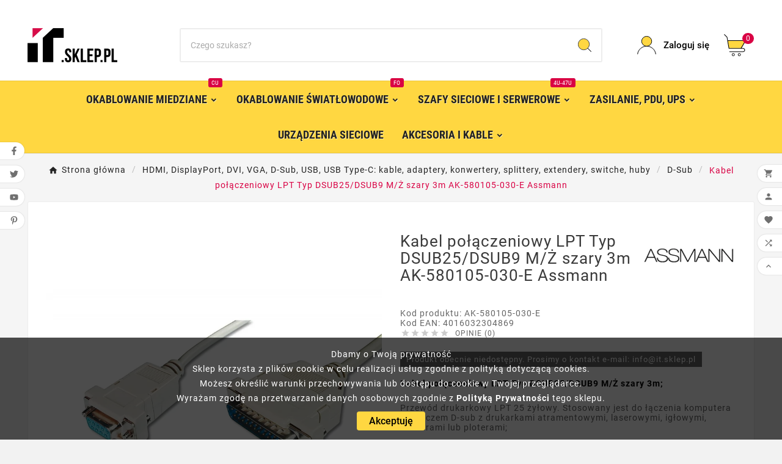

--- FILE ---
content_type: text/html; charset=utf-8
request_url: https://it.sklep.pl/kable-d-sub/733-kabel-polaczeniowy-lpt-typ-dsub25-dsub9-m-z-szary-3m-ak-580105-030-e-assmann-4016032304869.html
body_size: 20450
content:
 

<!doctype html><html lang="pl"><head>    <meta charset="utf-8"><meta http-equiv="x-ua-compatible" content="ie=edge"><link rel="canonical" href="https://it.sklep.pl/kable-d-sub/733-kabel-polaczeniowy-lpt-typ-dsub25-dsub9-m-z-szary-3m-ak-580105-030-e-assmann-4016032304869.html"> 

  <script type='application/ld+json'>{
    "@context":"http://www.schema.org",
    "@type":"LocalBusiness",
    "name":"it.sklep.pl",
    "url":"https://it.sklep.pl/",
    "image":"https://it.sklep.pl/img/logo-1702815458.jpg",
    "logo":"https://it.sklep.pl/img/logo-1702815458.jpg",
    "telephone":"+48 608 137 485",
    "email":"info@it.sklep.pl",
    "sameAs":["https://www.facebook.com/people/Sklep-www_it_sklep_pl/100092735551313/","https://x.com/it_sklep_pl","https://www.youtube.com/channel/UCaJ3lVJdmCmGZnlhr0psvmw","https://pl.pinterest.com/it_sklep_pl/"],
    "priceRange":"PLN",
    "address":[
        {
        "type":"PostalAddress",
        "addressLocality":"Wrocław",
        "streetAddress":"Borowska 94/27",
        "postalCode":"50-552",
        "addressCountry":"PL",
        "addressRegion":"dolnośląskie"
        }
    ]
    }</script> 


<script type="application/ld+json">
  {
    "@context": "https://schema.org",
    "@type": "WebPage",
    "isPartOf": {
      "@type": "WebSite",
      "url":  "https://it.sklep.pl/",
      "name": "it.sklep.pl"
    },
    "name": "Kabel połączeniowy LPT Typ DSUB25/DSUB9 M/Ż 3m",
    "url":  "https://it.sklep.pl/kable-d-sub/733-kabel-polaczeniowy-lpt-typ-dsub25-dsub9-m-z-szary-3m-ak-580105-030-e-assmann-4016032304869.html"
  }
</script>

<script type="application/ld+json">
  {
    "@context": "https://schema.org",
    "@type": "WebSite",
    "url" : "https://it.sklep.pl/",
    "image": {
      "@type": "ImageObject",
      "url":"https://it.sklep.pl/img/logo-1702815458.jpg"
    },
    "potentialAction": {
      "@type": "SearchAction",
      "target": "https://it.sklep.pl/szukaj?search_query={search_term_string}",
      "query-input": "required name=search_term_string"
    }
  }
</script>



<script type="application/ld+json">
  {
    "@context": "https://schema.org/",
    "@type": "Product",
    "name": "Kabel połączeniowy LPT Typ DSUB25/DSUB9 M/Ż szary 3m AK-580105-030-E Assmann",
    "description": "www.it.sklep.pl - Kabel połączeniowy LPT Typ DSUB25/DSUB9 M/Ż szary 3m AK-580105-030-E Assmann. Sprawdź nasze ceny!",
    "category": "D-Sub",
    "image" :"https://it.sklep.pl/1116-home_default/kabel-polaczeniowy-lpt-typ-dsub25-dsub9-m-z-szary-3m-ak-580105-030-e-assmann.webp",    "sku": "AK-580105-030-E",
    "mpn": "AK-580105-030-E",
    "gtin13": "4016032304869",    "brand": {
      "@type": "Thing",
      "name": "Assmann"
    },              "weight": {
        "@context": "https://schema.org",
        "@type": "QuantitativeValue",
        "value": "0.124000",
        "unitCode": "kg"
      },                "offers": {
            "@type": "Offer",
            "priceCurrency": "PLN",
            "name": "Kabel połączeniowy LPT Typ DSUB25/DSUB9 M/Ż szary 3m AK-580105-030-E Assmann",
            "price": "10.28",
            "url": "https://it.sklep.pl/kable-d-sub/733-kabel-polaczeniowy-lpt-typ-dsub25-dsub9-m-z-szary-3m-ak-580105-030-e-assmann-4016032304869.html",
            "priceValidUntil": "2026-02-01",
                          "image": ["https://it.sklep.pl/1116-large_default/kabel-polaczeniowy-lpt-typ-dsub25-dsub9-m-z-szary-3m-ak-580105-030-e-assmann.webp"],
                        "sku": "AK-580105-030-E",
            "mpn": "AK-580105-030-E",
            "gtin13": "4016032304869",                                    "availability": "https://schema.org/OutOfStock",
            "seller": {
              "@type": "Organization",
              "name": "it.sklep.pl"
            }
          }
                }
</script>
<title>Kabel połączeniowy LPT Typ DSUB25/DSUB9 M/Ż 3m - it.sklep.pl</title><script data-keepinline="true">
    var cdcGtmApi = '//it.sklep.pl/module/cdc_googletagmanager/async';
    var ajaxShippingEvent = 1;
    var ajaxPaymentEvent = 1;

/* datalayer */
dataLayer = window.dataLayer || [];
    let cdcDatalayer = {"event":"view_item","pageCategory":"product","ecommerce":{"currency":"PLN","value":"10.28","items":[{"item_id":"733","item_name":"Kabel polaczeniowy LPT Typ DSUB25/DSUB9 M/Z szary 3m AK-580105-030-E Assmann","item_reference":"AK-580105-030-E","item_brand":"Assmann","item_category":"HDMI, DisplayPort, DVI, VGA, D-Sub, USB, USB Type-C: kable, adaptery, konwertery, splittery, extendery, switche, huby","item_category2":"D-Sub","price":"10.28","price_tax_exc":"8.36","price_tax_inc":"10.28","quantity":1,"google_business_vertical":"retail"}]}};
    dataLayer.push(cdcDatalayer);

/* call to GTM Tag */
(function(w,d,s,l,i){w[l]=w[l]||[];w[l].push({'gtm.start':
new Date().getTime(),event:'gtm.js'});var f=d.getElementsByTagName(s)[0],
j=d.createElement(s),dl=l!='dataLayer'?'&l='+l:'';j.async=true;j.src=
'https://www.googletagmanager.com/gtm.js?id='+i+dl;f.parentNode.insertBefore(j,f);
})(window,document,'script','dataLayer','GTM-K46MW99');

/* async call to avoid cache system for dynamic data */
dataLayer.push({
  'event': 'datalayer_ready'
});
</script><meta name="description" content="www.it.sklep.pl - Kabel połączeniowy LPT Typ DSUB25/DSUB9 M/Ż szary 3m AK-580105-030-E Assmann. Sprawdź nasze ceny!"><meta name="keywords" content="kabel,połączeniowy,lpt,typ,dsub25/dsub9,m/ż,szary,3m,ak-580105-030-e,assmann"><meta name="robots" content="index,follow"><!-- Google tag (gtag.js) -->
<script async src="https://www.googletagmanager.com/gtag/js?id=G-X4YZX80GER"></script>
<script>
  window.dataLayer = window.dataLayer || [];
  function gtag(){dataLayer.push(arguments);}
  gtag('js', new Date());

  gtag('config', 'G-X4YZX80GER');
</script>
<link rel="canonical" href="https://it.sklep.pl/kable-d-sub/733-kabel-polaczeniowy-lpt-typ-dsub25-dsub9-m-z-szary-3m-ak-580105-030-e-assmann-4016032304869.html">
<meta property="og:title" content="Kabel połączeniowy LPT Typ DSUB25/DSUB9 M/Ż 3m" /><meta property="og:description" content="www.it.sklep.pl - Kabel połączeniowy LPT Typ DSUB25/DSUB9 M/Ż szary 3m AK-580105-030-E Assmann. Sprawdź nasze ceny!" /><meta property="og:url" content="https://it.sklep.pl/kable-d-sub/733-kabel-polaczeniowy-lpt-typ-dsub25-dsub9-m-z-szary-3m-ak-580105-030-e-assmann-4016032304869.html" /><meta property="og:site_name" content="it.sklep.pl" /><meta name="viewport" content="width=device-width, initial-scale=1"><link rel="icon" type="image/vnd.microsoft.icon" href="https://it.sklep.pl/img/favicon.ico?1702815458"><link rel="shortcut icon" type="image/x-icon" href="https://it.sklep.pl/img/favicon.ico?1702815458"><link rel="stylesheet" href="https://it.sklep.pl/themes/v1_electron_1/assets/cache/theme-40fe5e613.css" type="text/css" media="all"><style>h1 {
    padding-bottom: 20px;
    font-size: 16px; } 

h2 {
    padding-bottom: 20px;
    font-size: 16px; } 

h3 {
    padding-bottom: 20px;
    font-size: 16px; } 
</style><script>var TVCMSCUSTOMSETTING_BOTTOM_OPTION = "0";var TVCMSCUSTOMSETTING_DARK_MODE_INPUT = "0";var TVCMSCUSTOMSETTING_HOVER_IMG = "1";var TVCMSCUSTOMSETTING_MAIN_MENU_STICKY = "1";var TVCMSCUSTOMSETTING_PRODUCT_PAGE_BOTTOM_STICKY_STATUS = "1";var TVCMSCUSTOMSETTING_VERTICAL_MENU_OPEN = "0";var TVCMSCUSTOMSETTING_WOW_JS = "0";var TVCMSCUSTOMSETTING_iso_code_country = false;var TVCMSFRONTSIDE_THEME_SETTING_SHOW = "0";var ajax_path = "https:\/\/it.sklep.pl\/modules\/tvcmsnewsletterpopup\/ajax.php";var baseDir = "https:\/\/it.sklep.pl\/";var getThemeOptionsLink = "https:\/\/it.sklep.pl\/module\/tvcmsthemeoptions\/default";var gettvcmsbestsellerproductslink = "https:\/\/it.sklep.pl\/module\/tvcmsbestsellerproducts\/default";var gettvcmscategoryproductlink = "https:\/\/it.sklep.pl\/module\/tvcmscategoryproduct\/default";var gettvcmsfeaturedproductslink = "https:\/\/it.sklep.pl\/module\/tvcmsfeaturedproducts\/default";var gettvcmsfooterproductlink = "https:\/\/it.sklep.pl\/module\/tvcmsfooterproduct\/default";var gettvcmsmegamenulink = "https:\/\/it.sklep.pl\/module\/tvcmsmegamenu\/default";var gettvcmsnewproductslink = "https:\/\/it.sklep.pl\/module\/tvcmsnewproducts\/default";var gettvcmsspecialproductslink = "https:\/\/it.sklep.pl\/module\/tvcmsspecialproducts\/default";var gettvcmstabproductslink = "https:\/\/it.sklep.pl\/module\/tvcmstabproducts\/default";var pdceneozaufaneopiniepro_ajax_link = "https:\/\/it.sklep.pl\/module\/pdceneozaufaneopiniepro\/ajax";var pdceneozaufaneopiniepro_default_accepted = 0;var pdceneozaufaneopiniepro_ps16 = false;var pdceneozaufaneopiniepro_ps17 = true;var pdceneozaufaneopiniepro_secure_key = "99b5e0337999b12e671bd453682cea4d";var pdceneozaufaneopiniepro_work_mode = 1;var prestashop = {"cart":{"products":[],"totals":{"total":{"type":"total","label":"Razem","amount":0,"value":"0,00\u00a0z\u0142"},"total_including_tax":{"type":"total","label":"Suma (brutto)","amount":0,"value":"0,00\u00a0z\u0142"},"total_excluding_tax":{"type":"total","label":"Suma (netto)","amount":0,"value":"0,00\u00a0z\u0142"}},"subtotals":{"products":{"type":"products","label":"Produkty","amount":0,"value":"0,00\u00a0z\u0142"},"discounts":null,"shipping":{"type":"shipping","label":"Wysy\u0142ka","amount":0,"value":""},"tax":null},"products_count":0,"summary_string":"0 sztuk","vouchers":{"allowed":0,"added":[]},"discounts":[],"minimalPurchase":0,"minimalPurchaseRequired":""},"currency":{"id":1,"name":"Z\u0142oty polski","iso_code":"PLN","iso_code_num":"985","sign":"z\u0142"},"customer":{"lastname":null,"firstname":null,"email":null,"birthday":null,"newsletter":null,"newsletter_date_add":null,"optin":null,"website":null,"company":null,"siret":null,"ape":null,"is_logged":false,"gender":{"type":null,"name":null},"addresses":[]},"language":{"name":"Polski (Polish)","iso_code":"pl","locale":"pl-PL","language_code":"pl","is_rtl":"0","date_format_lite":"Y-m-d","date_format_full":"Y-m-d H:i:s","id":1},"page":{"title":"","canonical":"https:\/\/it.sklep.pl\/kable-d-sub\/733-kabel-polaczeniowy-lpt-typ-dsub25-dsub9-m-z-szary-3m-ak-580105-030-e-assmann-4016032304869.html","meta":{"title":"Kabel po\u0142\u0105czeniowy LPT Typ DSUB25\/DSUB9 M\/\u017b 3m","description":"www.it.sklep.pl - Kabel po\u0142\u0105czeniowy LPT Typ DSUB25\/DSUB9 M\/\u017b szary 3m AK-580105-030-E Assmann. Sprawd\u017a nasze ceny!","keywords":"kabel,po\u0142\u0105czeniowy,lpt,typ,dsub25\/dsub9,m\/\u017c,szary,3m,ak-580105-030-e,assmann","robots":"index"},"page_name":"product","body_classes":{"lang-pl":true,"lang-rtl":false,"country-PL":true,"currency-PLN":true,"layout-full-width":true,"page-product":true,"tax-display-enabled":true,"product-id-733":true,"product-Kabel po\u0142\u0105czeniowy LPT Typ DSUB25\/DSUB9 M\/\u017b szary 3m AK-580105-030-E Assmann":true,"product-id-category-18":true,"product-id-manufacturer-22":true,"product-id-supplier-0":true,"product-available-for-order":true},"admin_notifications":[]},"shop":{"name":"it.sklep.pl","logo":"https:\/\/it.sklep.pl\/img\/logo-1702815458.jpg","stores_icon":"https:\/\/it.sklep.pl\/img\/logo_stores.png","favicon":"https:\/\/it.sklep.pl\/img\/favicon.ico"},"urls":{"base_url":"https:\/\/it.sklep.pl\/","current_url":"https:\/\/it.sklep.pl\/kable-d-sub\/733-kabel-polaczeniowy-lpt-typ-dsub25-dsub9-m-z-szary-3m-ak-580105-030-e-assmann-4016032304869.html","shop_domain_url":"https:\/\/it.sklep.pl","img_ps_url":"https:\/\/it.sklep.pl\/img\/","img_cat_url":"https:\/\/it.sklep.pl\/img\/c\/","img_lang_url":"https:\/\/it.sklep.pl\/img\/l\/","img_prod_url":"https:\/\/it.sklep.pl\/img\/p\/","img_manu_url":"https:\/\/it.sklep.pl\/img\/m\/","img_sup_url":"https:\/\/it.sklep.pl\/img\/su\/","img_ship_url":"https:\/\/it.sklep.pl\/img\/s\/","img_store_url":"https:\/\/it.sklep.pl\/img\/st\/","img_col_url":"https:\/\/it.sklep.pl\/img\/co\/","img_url":"https:\/\/it.sklep.pl\/themes\/v1_electron_1\/assets\/img\/","css_url":"https:\/\/it.sklep.pl\/themes\/v1_electron_1\/assets\/css\/","js_url":"https:\/\/it.sklep.pl\/themes\/v1_electron_1\/assets\/js\/","pic_url":"https:\/\/it.sklep.pl\/upload\/","pages":{"address":"https:\/\/it.sklep.pl\/adres","addresses":"https:\/\/it.sklep.pl\/adresy","authentication":"https:\/\/it.sklep.pl\/logowanie","cart":"https:\/\/it.sklep.pl\/koszyk","category":"https:\/\/it.sklep.pl\/index.php?controller=category","cms":"https:\/\/it.sklep.pl\/index.php?controller=cms","contact":"https:\/\/it.sklep.pl\/kontakt","discount":"https:\/\/it.sklep.pl\/rabaty","guest_tracking":"https:\/\/it.sklep.pl\/sledzenie-zamowien-gosci","history":"https:\/\/it.sklep.pl\/historia-zamowien","identity":"https:\/\/it.sklep.pl\/dane-osobiste","index":"https:\/\/it.sklep.pl\/","my_account":"https:\/\/it.sklep.pl\/moje-konto","order_confirmation":"https:\/\/it.sklep.pl\/potwierdzenie-zamowienia","order_detail":"https:\/\/it.sklep.pl\/index.php?controller=order-detail","order_follow":"https:\/\/it.sklep.pl\/sledzenie-zamowienia","order":"https:\/\/it.sklep.pl\/zam\u00f3wienie","order_return":"https:\/\/it.sklep.pl\/index.php?controller=order-return","order_slip":"https:\/\/it.sklep.pl\/potwierdzenie-zwrotu","pagenotfound":"https:\/\/it.sklep.pl\/nie-znaleziono-strony","password":"https:\/\/it.sklep.pl\/odzyskiwanie-hasla","pdf_invoice":"https:\/\/it.sklep.pl\/index.php?controller=pdf-invoice","pdf_order_return":"https:\/\/it.sklep.pl\/index.php?controller=pdf-order-return","pdf_order_slip":"https:\/\/it.sklep.pl\/index.php?controller=pdf-order-slip","prices_drop":"https:\/\/it.sklep.pl\/promocje","product":"https:\/\/it.sklep.pl\/index.php?controller=product","search":"https:\/\/it.sklep.pl\/szukaj","sitemap":"https:\/\/it.sklep.pl\/Mapa strony","stores":"https:\/\/it.sklep.pl\/nasze-sklepy","supplier":"https:\/\/it.sklep.pl\/dostawcy","register":"https:\/\/it.sklep.pl\/logowanie?create_account=1","order_login":"https:\/\/it.sklep.pl\/zam\u00f3wienie?login=1"},"alternative_langs":[],"theme_assets":"\/themes\/v1_electron_1\/assets\/","actions":{"logout":"https:\/\/it.sklep.pl\/?mylogout="},"no_picture_image":{"bySize":{"side_product_default":{"url":"https:\/\/it.sklep.pl\/img\/p\/pl-default-side_product_default.jpg","width":86,"height":86},"small_default":{"url":"https:\/\/it.sklep.pl\/img\/p\/pl-default-small_default.webp","width":98,"height":98},"cart_default":{"url":"https:\/\/it.sklep.pl\/img\/p\/pl-default-cart_default.jpg","width":125,"height":125},"add_cart_def":{"url":"https:\/\/it.sklep.pl\/img\/p\/pl-default-add_cart_def.jpg","width":200,"height":200},"home_default":{"url":"https:\/\/it.sklep.pl\/img\/p\/pl-default-home_default.jpg","width":239,"height":239},"medium_default":{"url":"https:\/\/it.sklep.pl\/img\/p\/pl-default-medium_default.webp","width":452,"height":452},"pd_custom":{"url":"https:\/\/it.sklep.pl\/img\/p\/pl-default-pd_custom.jpg","width":452,"height":452},"pd4_def":{"url":"https:\/\/it.sklep.pl\/img\/p\/pl-default-pd4_def.jpg","width":724,"height":724},"large_default":{"url":"https:\/\/it.sklep.pl\/img\/p\/pl-default-large_default.webp","width":800,"height":800}},"small":{"url":"https:\/\/it.sklep.pl\/img\/p\/pl-default-side_product_default.jpg","width":86,"height":86},"medium":{"url":"https:\/\/it.sklep.pl\/img\/p\/pl-default-home_default.jpg","width":239,"height":239},"large":{"url":"https:\/\/it.sklep.pl\/img\/p\/pl-default-large_default.webp","width":800,"height":800},"legend":""}},"configuration":{"display_taxes_label":true,"display_prices_tax_incl":true,"is_catalog":false,"show_prices":true,"opt_in":{"partner":false},"quantity_discount":{"type":"discount","label":"Rabat Jednostkowy"},"voucher_enabled":0,"return_enabled":0},"field_required":[],"breadcrumb":{"links":[{"title":"Strona g\u0142\u00f3wna","url":"https:\/\/it.sklep.pl\/"},{"title":"HDMI, DisplayPort, DVI, VGA, D-Sub, USB, USB Type-C: kable, adaptery, konwertery, splittery, extendery, switche, huby","url":"https:\/\/it.sklep.pl\/246-hdmi-displayport-dvi-vga-d-sub-usb-usb-type-c-kable-adaptery-konwertery-splittery-extendery-switche-huby"},{"title":"D-Sub","url":"https:\/\/it.sklep.pl\/18-kable-d-sub"},{"title":"Kabel po\u0142\u0105czeniowy LPT Typ DSUB25\/DSUB9 M\/\u017b szary 3m AK-580105-030-E Assmann","url":"https:\/\/it.sklep.pl\/kable-d-sub\/733-kabel-polaczeniowy-lpt-typ-dsub25-dsub9-m-z-szary-3m-ak-580105-030-e-assmann-4016032304869.html"}],"count":4},"link":{"protocol_link":"https:\/\/","protocol_content":"https:\/\/"},"time":1768674668,"static_token":"c41533eb42451527480b6f748046d357","token":"2f1489c46633a7706cbc34b16f74bb40","debug":false};var psemailsubscription_subscription = "https:\/\/it.sklep.pl\/module\/ps_emailsubscription\/subscription";var psr_icon_color = "#F19D76";var ssIsCeInstalled = false;var static_token = "c41533eb42451527480b6f748046d357";var tvMainSmartSpeed = false;var tvcms_base_dir = "https:\/\/it.sklep.pl\/";var tvcms_setting = true;var tvthemename = "v1_electron_1";var wish_link = "https:\/\/it.sklep.pl\/module\/tvcmswishlist\/mywishlist";</script>
<!-- Magic Zoom Plus Prestashop module version v5.10.3 [v1.6.94:v5.3.7] -->
<script type="text/javascript">window["mgctlbx$Pltm"] = "Prestashop";</script>
<link type="text/css" href="/modules/magiczoomplus/views/css/magiczoomplus.css" rel="stylesheet" media="screen" />
<link type="text/css" href="/modules/magiczoomplus/views/css/magiczoomplus.module.css" rel="stylesheet" media="screen" />
<script type="text/javascript" src="/modules/magiczoomplus/views/js/magiczoomplus.js"></script>
<script type="text/javascript" src="/modules/magiczoomplus/views/js/magictoolbox.utils.js"></script>
<script type="text/javascript">
	var mzOptions = {
		'zoomWidth':'auto',
		'zoomHeight':'auto',
		'zoomPosition':'right',
		'zoomDistance':15,
		'selectorTrigger':'click',
		'transitionEffect':true,
		'lazyZoom':false,
		'rightClick':false,
		'cssClass':'',
		'zoomMode':'zoom',
		'zoomOn':'hover',
		'upscale':true,
		'smoothing':true,
		'variableZoom':false,
		'zoomCaption':'off',
		'expand':'window',
		'expandZoomMode':'zoom',
		'expandZoomOn':'click',
		'expandCaption':true,
		'closeOnClickOutside':true,
		'hint':'once',
		'textHoverZoomHint':'Najedź kursorem, aby powiększyć',
		'textClickZoomHint':'Kliknij, aby powiększyć',
		'textExpandHint':'Kliknij, aby rozwinąć',
		'textBtnClose':'Zamknij',
		'textBtnNext':'Następny',
		'textBtnPrev':'Poprzedni'
	}
</script>
<script type="text/javascript">
	var mzMobileOptions = {
		'zoomMode':'zoom',
		'textHoverZoomHint':'Dotknij, aby powiększyć',
		'textClickZoomHint':'Kliknij dwukrotnie, aby powiększyć',
		'textExpandHint':'Kliknij, aby rozwinąć'
	}
</script>

<script type="text/javascript">
    var isPrestaShop15x = true;
    var isPrestaShop1541 = true;
    var isPrestaShop156x = true;
    var isPrestaShop16x = true;
    var isPrestaShop17x = true;
    var mEvent = 'click';
    var originalLayout = false;
    var m360AsPrimaryImage = true && (typeof(window['Magic360']) != 'undefined');
    var useMagicScroll = false;
    var scrollItems = 3;
    var isProductMagicZoomReady = false;
    var allowHighlightActiveSelectorOnUpdate = true;
    mzOptions['onZoomReady'] = function(id) {
        //console.log('MagicZoomPlus onZoomReady: ', id);
        if (id == 'MagicZoomPlusImageMainImage') {
            isProductMagicZoomReady = true;
        }
    }
    mzOptions['onUpdate'] = function(id, oldA, newA) {
        //console.log('MagicZoomPlus onUpdate: ', id);
        if (allowHighlightActiveSelectorOnUpdate) {
            mtHighlightActiveSelector(newA);
        }
        allowHighlightActiveSelectorOnUpdate = true;
    }


</script>
<script type="text/javascript" src="/modules/magiczoomplus/views/js/product17.js"></script>

<script type="text/javascript" src="/modules/magiczoomplus/views/js/switch.js"></script>
<script type="text/javascript">
var sp_link_base ='https://it.sklep.pl';
</script>

<script type="text/javascript">
function renderDataAjax(jsonData)
{
    for (var key in jsonData) {
	    if(key=='java_script')
        {
            $('body').append(jsonData[key]);
        }
        else
            if($('#ets_speed_dy_'+key).length)
            {
                if($('#ets_speed_dy_'+key+' #layer_cart').length)
                {
                    $('#ets_speed_dy_'+key).before($('#ets_speed_dy_'+key+' #layer_cart').clone());
                    $('#ets_speed_dy_'+key+' #layer_cart').remove();
                    $('#layer_cart').before('<div class="layer_cart_overlay"></div>');
                }
                $('#ets_speed_dy_'+key).replaceWith(jsonData[key]);  
            }
              
    }
    if($('#header .shopping_cart').length && $('#header .cart_block').length)
    {
        var shopping_cart = new HoverWatcher('#header .shopping_cart');
        var cart_block = new HoverWatcher('#header .cart_block');
        $("#header .shopping_cart a:first").hover(
    		function(){
    			if (ajaxCart.nb_total_products > 0 || parseInt($('.ajax_cart_quantity').html()) > 0)
    				$("#header .cart_block").stop(true, true).slideDown(450);
    		},
    		function(){
    			setTimeout(function(){
    				if (!shopping_cart.isHoveringOver() && !cart_block.isHoveringOver())
    					$("#header .cart_block").stop(true, true).slideUp(450);
    			}, 200);
    		}
    	);
    }
    if(typeof jsonData.custom_js!== undefined && jsonData.custom_js)
        $('head').append('<script src="'+sp_link_base+'/modules/ets_superspeed/views/js/script_custom.js">');
}
</script>

<style>
.layered_filter_ul .radio,.layered_filter_ul .checkbox {
    display: inline-block;
}
.ets_speed_dynamic_hook .cart-products-count{
    display:none!important;
}
.ets_speed_dynamic_hook .ajax_cart_quantity ,.ets_speed_dynamic_hook .ajax_cart_product_txt,.ets_speed_dynamic_hook .ajax_cart_product_txt_s{
    display:none!important;
}
.ets_speed_dynamic_hook .shopping_cart > a:first-child:after {
    display:none!important;
}
</style><!-- Module TvcmsInfiniteScroll for PRODUCTS --><?php
/**
 * NOTICE OF LICENSE
 *
 * Smartsupp live chat - official plugin. Smartsupp is free live chat with visitor recording. 
 * The plugin enables you to create a free account or sign in with existing one. Pre-integrated 
 * customer info with WooCommerce (you will see names and emails of signed in webshop visitors).
 * Optional API for advanced chat box modifications.
 *
 * You must not modify, adapt or create derivative works of this source code
 *
 *  @author    Smartsupp
 *  @copyright 2021 Smartsupp.com
 *  @license   GPL-2.0+
**/ 
?>

<script type="text/javascript">
            var _smartsupp = _smartsupp || {};
            _smartsupp.key = '03b2cccea34111c28782a29a0d20dc3a0bc90d07';
_smartsupp.cookieDomain = '.it.sklep.pl';
_smartsupp.sitePlatform = 'Prestashop 1.7.8.2';
window.smartsupp||(function(d) {
                var s,c,o=smartsupp=function(){ o._.push(arguments)};o._=[];
                s=d.getElementsByTagName('script')[0];c=d.createElement('script');
                c.type='text/javascript';c.charset='utf-8';c.async=true;
                c.src='//www.smartsuppchat.com/loader.js';s.parentNode.insertBefore(c,s);
            })(document);
            </script><script type="text/javascript"></script><link rel="dns-prefetch" href="https://it.sklep.pl" /><link rel="preconnect" href="https://it.sklep.pl" crossorigin /><link rel="preload" href="https://it.sklep.pl/themes/v1_electron_1/assets/css/570eb83859dc23dd0eec423a49e147fe.woff2" as="font" type="font/woff2" crossorigin /><link rel="preload" href="https://it.sklep.pl/themes/v1_electron_1/assets/css/../fonts/roboto/KFOlCnqEu92Fr1MmYUtfBBc4.woff2" as="font" type="font/woff2" crossorigin /><link rel="preload" href="https://it.sklep.pl/themes/v1_electron_1/assets/css/../fonts/roboto-condensed/ieVl2ZhZI2eCN5jzbjEETS9weq8-19K7DQ.woff2" as="font" type="font/woff2" crossorigin media='(min-width: 992px)' /><link as="style" rel="stylesheet preload" type="text/css" href="https://it.sklep.pl/themes/v1_electron_1/assets/css/material-fonts.css" /><link as="style" rel="stylesheet preload" type="text/css" href="https://it.sklep.pl/themes/v1_electron_1/assets/css/roboto.css" /><link as="style" rel="stylesheet preload" type="text/css" href="https://it.sklep.pl/themes/v1_electron_1/assets/css/roboto-condensed.css" media='(min-width: 992px)' />


<link rel="preload" href="https://it.sklep.pl/themes/v1_electron_1/assets/fonts/roboto/KFOmCnqEu92Fr1Mu4mxK.woff2" as="font" type="font/woff2" crossorigin>
<link rel="preload" href="https://it.sklep.pl/themes/v1_electron_1/assets/fonts/roboto/KFOlCnqEu92Fr1MmWUlfBBc4.woff2" as="font" type="font/woff2" crossorigin>
<link rel="preload" href="https://it.sklep.pl/themes/v1_electron_1/assets/fonts/roboto/KFOlCnqEu92Fr1MmEU9fBBc4.woff2" as="font" type="font/woff2" crossorigin>
<link rel="preload" href="https://it.sklep.pl/themes/v1_electron_1/assets/fonts/roboto-condensed/ieVi2ZhZI2eCN5jzbjEETS9weq8-32meGCQYbw.woff2" as="font" type="font/woff2" crossorigin>
<link rel="preload" href="https://it.sklep.pl/themes/v1_electron_1/assets/fonts/roboto/KFOlCnqEu92Fr1MmEU9fChc4EsA.woff2" as="font" type="font/woff2" crossorigin>
<link rel="preload" href="https://it.sklep.pl/themes/v1_electron_1/assets/fonts/roboto-condensed/ieVi2ZhZI2eCN5jzbjEETS9weq8-32meGCoYb8td.woff2" as="font" type="font/woff2" crossorigin>
<link rel="preload" href="https://it.sklep.pl/themes/v1_electron_1/assets/fonts/roboto/KFOmCnqEu92Fr1Mu7GxKOzY.woff2" as="font" type="font/woff2" crossorigin>
<link rel="preload" href="https://it.sklep.pl/themes/v1_electron_1/assets/fonts/roboto/KFOlCnqEu92Fr1MmWUlfChc4EsA.woff2" as="font" type="font/woff2" crossorigin>
<link rel="preload" href="https://it.sklep.pl/themes/v1_electron_1/assets/fonts/roboto/KFOlCnqEu92Fr1MmYUtfChc4EsA.woff2" as="font" type="font/woff2" crossorigin>
<link rel="preload" href="https://it.sklep.pl/themes/v1_electron_1/assets/css/570eb83859dc23dd0eec423a49e147fe.woff2" as="font" type="font/woff2" crossorigin>


<meta content="width=device-width, initial-scale=1" name="viewport"><meta property="og:type" content="product"><meta property="og:url" content="https://it.sklep.pl/kable-d-sub/733-kabel-polaczeniowy-lpt-typ-dsub25-dsub9-m-z-szary-3m-ak-580105-030-e-assmann-4016032304869.html"><meta property="og:title" content="Kabel połączeniowy LPT Typ DSUB25/DSUB9 M/Ż 3m"><meta property="og:site_name" content="it.sklep.pl"><meta property="og:description" content="www.it.sklep.pl - Kabel połączeniowy LPT Typ DSUB25/DSUB9 M/Ż szary 3m AK-580105-030-E Assmann. Sprawdź nasze ceny!"><meta property="og:image" content="https://it.sklep.pl/1116-large_default/kabel-polaczeniowy-lpt-typ-dsub25-dsub9-m-z-szary-3m-ak-580105-030-e-assmann.webp"><meta property="product:pretax_price:amount" content="8.36"><meta property="product:pretax_price:currency" content="PLN"><meta property="product:price:amount" content="10.28"><meta property="product:price:currency" content="PLN"><meta property="product:weight:value" content="0.124000"><meta property="product:weight:units" content="kg"></head><body id="product" class="lang-pl country-pl currency-pln layout-full-width page-product tax-display-enabled product-id-733 product-kabel-polaczeniowy-lpt-typ-dsub25-dsub9-m-Z-szary-3m-ak-580105-030-e-assmann product-id-category-18 product-id-manufacturer-22 product-id-supplier-0 product-available-for-order text1-dark  text2-dark"  data-mouse-hover-img='1' data-menu-sticky='1'><div class='tvcmscookies-notice'><div class='tvcookies-notice-img-wrapper'><div class="tvcookies-notice-img-inner"><div class="tvcookie-content-box"><div class="tvcookies-notice-title"><div>Dbamy o Twoją prywatność</div>
<div>Sklep korzysta z plików cookie w celu realizacji usług zgodnie z polityką dotyczącą cookies.</div>
<div>Możesz określić warunki przechowywania lub dostępu do cookie w Twojej przeglądarce.</div>
<div><span class="enlighter-text">Wyrażam zgodę na przetwarzanie danych osobowych zgodnie z <a href="https://it.sklep.pl/content/2-polityka-prywatnosci">Polityką Prywatności</a> tego sklepu.</span></div></div></div><div class="tvcookie-btn-wrapper"><button class='close-cookie tvclose-btn'>Zamknij</button><button class='close-cookie tvok-btn'>Ok</button></div></div><div class="tvcookies-notice-icon"><button class='close-cookie tvclose-icon'><span>Akceptuję</span></button></div></div></div><!-- Google Tag Manager (noscript) -->
<noscript><iframe src="https://www.googletagmanager.com/ns.html?id=GTM-K46MW99"
height="0" width="0" style="display:none;visibility:hidden"></iframe></noscript>
<!-- End Google Tag Manager (noscript) -->
<main><div class="tv-main-div " ><header id="header">    <div class="tvcmsdesktop-top-header-wrapper header-1" data-header-layout="1"><div class='container-fluid tvcmsdesktop-top-header'><div class="container tvcmsdesktop-top-wrapper"><div class='tvheader-offer-wrapper col-xl-6 col-lg-6 col-md-6 col-sm-12'></div><div class='tvheader-language-currency-wrapper col-xl-6 col-lg-6 col-md-6 col-sm-12'><div class="tvheader-language"></div><div class="tvheader-currency"></div></div></div></div><div class='container-fluid tvcmsdesktop-top-second hidden-md-down'><div class="container"><div class="row tvcmsdesktop-top-header-box"><div class='col-lg-4 col-md-4 col-xl-4 col-sm-12 tvcms-header-logo-wrapper'><div class="hidden-sm-down tvcms-header-logo" id="tvcmsdesktop-logo"><div class="tv-header-logo"><a href="https://it.sklep.pl/"><img class="logo img-responsive" id="opt-d-logo" src="https://it.sklep.pl/img/logo-1702815458.jpg" alt="Kable instalacyjne, technika światłowodowa - it.sklep.pl" height="35" width="201"></a></div></div></div><div class="col-xl-4 col-xl-4 col-xl-12 col-xl-12 tvcmsheader-search"><div class='tvcmssearch-wrapper' id="_desktop_search">    <div class="search-widget tvcmsheader-search" data-search-controller-url="//it.sklep.pl/szukaj"><div class="tvsearch-top-wrapper"><div class="tvheader-sarch-display"><div class="tvheader-search-display-icon"><div class="tvsearch-open"><svg version="1.1" id="Layer_1" x="300px" y="300px" width="90px" height="30px" viewBox="300 300 90 30"><g><polygon points="29.245,30 21.475,22.32 22.23,21.552 30,29.232  " /><circle style="fill:#FFD741;" cx="13" cy="13" r="20.1" /><circle style="fill:none;stroke:#000000;stroke-miterlimit:10;" cx="13" cy="13" r="20.5" /></g></svg></div><div class="tvsearch-close"><svg version="1.1" id="Layer_1" x="100px" y="100px" width="24px" height="24px" viewBox="100 100 24 24" xml:space="preserve"><g><rect x="9.63" y="-3.82" transform="matrix(0.7064 -0.7078 0.7078 0.7064 -4.1427 10.0132)" width="1" height="27.641"></rect></g><g><rect x="9.63" y="-3.82" transform="matrix(-0.7064 -0.7078 0.7078 -0.7064 9.9859 24.1432)" width="1" height="27.641"></rect></g></svg></div></div></div><div class="tvsearch-header-display-wrappper tvsearch-header-display-full"><form method="get" action="//it.sklep.pl/szukaj"><input type="hidden" name="controller" value="search" /><div class="tvheader-top-search"><div class="tvheader-top-search-wrapper-info-box"><input type="text" name="s" class='tvcmssearch-words' placeholder="Czego szukasz?" aria-label="Szukaj" autocomplete="off" /></div></div><div class="tvheader-top-search-wrapper"><button type="submit" class="tvheader-search-btn" aria-label="Search"><svg version="1.1" id="Layer_1" x="0px" y="0px" width="22px" height="22px" viewBox="0 0 30 30" xml:space="preserve"><g><polygon points="29.245,30 21.475,22.32 22.23,21.552 30,29.232  " /><circle style="fill:#FFD741;" cx="13" cy="13" r="12.1" /><circle style="fill:none;stroke:#000000;stroke-miterlimit:10;" cx="13" cy="13" r="12.5" /></g></svg></button></div></form><div class='tvsearch-result'></div></div></div></div></div></div><div class="col-lg-4 col-md-4 col-xl-4 col-sm-12 tvcmsheader-nav-right"><div class="tv-contact-account-cart-wrapper"><div id='tvcmsdesktop-account-button'><div class="tv-header-account tv-account-wrapper tvcms-header-myaccount"><button class="btn-unstyle tv-myaccount-btn tv-myaccount-btn-desktop" name="User Icon" aria-label="User Icon"><svg version="1.1" id="Layer_1" x="0px" y="0px" width="31.377px" height="30.938px" viewBox="0 0 31.377 30.938" xml:space="preserve"><g><path style="fill:none;stroke:#000000;stroke-width:0.6;stroke-miterlimit:10;" d="M15.666,17.321c7.626,0,13.904,5.812,14.837,13.316h0.525c-1.253-8.325-7.642-13.6-15.341-13.6c-7.698,0-14.088,5.274-15.339,13.6h0.48C1.764,23.134,8.041,17.321,15.666,17.321z"></path><path style="fill:#FFD742;" d="M15.688,16.992c-4.494,0-8.15-3.654-8.15-8.148c0-4.497,3.656-8.152,8.15-8.152c4.497,0,8.15,3.655,8.15,8.152C23.839,13.338,20.186,16.992,15.688,16.992"></path><circle style="fill:none;stroke:#000000;stroke-miterlimit:10;" cx="15.689" cy="8.838" r="8.338"></circle></g></svg><span>Zaloguj się</span></button><ul class="dropdown-menu tv-account-dropdown tv-dropdown"><li><div id="tvcmsdesktop-user-info" class="tvcms-header-sign user-info tvheader-sign"><a href="https://it.sklep.pl/moje-konto" class="tvhedaer-sign-btn" title="Log into your customer account" rel="nofollow"><i class="material-icons">&#xe7fd;</i><span class="tvhedaer-sign-span">Zaloguj się</span></a></div></li><li class="ttvcms-wishlist-icon"><script>var wishlistProductsIds='';var baseDir ='https://it.sklep.pl/';var static_token='c41533eb42451527480b6f748046d357';var isLogged ='0';var loggin_required='You must be logged in to manage your wishlist.';var added_to_wishlist ='Produkt został dodany do listy życzeń';var mywishlist_url='https://it.sklep.pl/module/tvcmswishlist/mywishlist';var isLoggedWishlist=false;</script><div id="_desktop_wishtlistTop" class="pull-right tvcmsdesktop-view-wishlist"><a class="wishtlist_top tvdesktop-wishlist" rel="nofollow" href="https://it.sklep.pl/module/tvcmswishlist/mywishlist"><div class="tvwishlist-icon"><i class='material-icons'>&#xe87d;</i></div><div class="tvwishlist-name"><span>Lista życzeń </span><span class="cart-wishlist-number tvwishlist-number">(0)</span></div></a></div></li><li class="tvheader-compare "><div class="tvcmsdesktop-view-compare"><a class="link_wishlist tvdesktop-view-compare tvcmscount-compare-product" rel="nofollow" href="https://it.sklep.pl/module/tvcmsproductcompare/productcomparelist" title="Product Compare"><div class="tvdesktop-compare-icon"><i class='material-icons'>&#xe043;</i></div><div class="tvdesktop-view-compare-name"> Porównania  <span class="count-product">(0)</span></div></a></div></li><li class="tvheader-language hidden-lg-up"></li><li class="tvheader-currency hidden-lg-up"></li></ul></div></div><div id="_desktop_cart_manage" class="tvcms-header-cart"><div id="_desktop_cart"><div class="blockcart cart-preview inactive tv-header-cart" data-refresh-url="//it.sklep.pl/module/ps_shoppingcart/ajax"><div class="tvheader-cart-wrapper "><div class='tvheader-cart-btn-wrapper'><a rel="nofollow" href="//it.sklep.pl/koszyk?action=show" onclick="return false;" data-url='//it.sklep.pl/koszyk?action=show' title='Koszyk'><div class="tvcart-icon-text-wrapper"><div class="tv-cart-icon tvheader-right-icon tv-cart-icon-main"><svg version="1.1" id="Layer_1" x="0px" y="0px" width="36px" height="36.289px" viewBox="0 0 36 36.289" xml:space="preserve"><g><path style="fill:#FFD741;" d="M6.266,11.058h28.609l-6.657,11.975H8.019C8.019,23.033,5.582,12.35,6.266,11.058"></path><path d="M9.174,29.448c-0.29,0-0.525-0.235-0.525-0.523c0-0.291,0.236-0.528,0.525-0.528h22.059c1.223,0,2.217-0.995,2.217-2.218c0-1.224-0.994-2.22-2.217-2.22H8.193c-0.257,0-0.475-0.183-0.517-0.435L4.537,5.223L0.25,0.992c-0.101-0.098-0.157-0.229-0.16-0.37C0.088,0.483,0.142,0.351,0.241,0.248C0.339,0.146,0.473,0.09,0.615,0.09c0.14,0,0.268,0.052,0.37,0.149l4.396,4.286c0.081,0.078,0.133,0.177,0.151,0.287l0.914,5.322h28.938c0.188,0,0.361,0.101,0.454,0.264c0.095,0.163,0.094,0.364-0.001,0.526L28.88,22.907h2.354c1.803,0,3.27,1.468,3.27,3.271c0,1.803-1.467,3.27-3.27,3.27H9.174z M8.637,22.907h18.912l6.922-11.721H6.626L8.637,22.907z"></path><ellipse style="fill:none;stroke:#000000;stroke-linejoin:round;stroke-miterlimit:10;" cx="15.269" cy="33.8" rx="1.934" ry="1.963"></ellipse><ellipse style="fill:none;stroke:#000000;stroke-linejoin:round;stroke-miterlimit:10;" cx="25.147" cy="33.8" rx="1.934" ry="1.963"></ellipse></g></svg></div><div class="tv-cart-cart-inner"><span class="cart-products-count">0</span></div></div></a></div><div class="ttvcmscart-show-dropdown-right"><div class="ttvcart-no-product"><div class="ttvcart-close-title-count tdclose-btn-wrap"><button class="ttvclose-cart"></button><div class="ttvcart-top-title"><div class="k-cart-title-h4">Koszyk</div></div><div class="ttvcart-counter"><span class="ttvcart-products-count">0</span></div></div></div></div><!-- Start DropDown header cart --></div></div></div></div></div></div></div></div></div><div class="tvcms-header-menu-offer-wrapper tvcmsheader-sticky"><div class="position-static tvcms-header-menu"><div class='tvcmsmain-menu-wrapper container'><div id='tvdesktop-megamenu'><div class="container_tv_megamenu"><div id="tv-menu-horizontal" class="tv-menu-horizontal clearfix"><ul class="menu-content"><li class="tvmega-menu-title">KATEGORIE</li><li class="level-1  parent"><a href="https://it.sklep.pl/27-okablowanie-strukturalne-miedziane"><span>Okablowanie miedziane</span><span class="menu-subtitle" >        CU</span></a><span class="icon-drop-mobile"></span></li><li class="level-1  parent"><a href="https://it.sklep.pl/25-technika-swiatlowodowa"><span>Okablowanie światłowodowe</span><span class="menu-subtitle" > FO</span></a><span class="icon-drop-mobile"></span></li><li class="level-1  parent"><a href="https://it.sklep.pl/26-szafy-teleinformatyczne-19"><span>Szafy sieciowe i serwerowe</span><span class="menu-subtitle" > 4U-47U</span></a><span class="icon-drop-mobile"></span></li><li class="level-1  parent"><a href="https://it.sklep.pl/22-zasilanie-pdu-ups"><span>Zasilanie, PDU, UPS</span></a><span class="icon-drop-mobile"></span></li><li class="level-1 testt parent"><a href="https://it.sklep.pl/24-urzadzenia-sieciowe"><span>Urządzenia sieciowe</span></a><span class="icon-drop-mobile"></span></li><li class="level-1  parent"><a href="https://it.sklep.pl/23-akcesoria"><span>Akcesoria i kable</span></a><span class="icon-drop-mobile"></span></li></ul></div></div></div></div><div class="tvcmsdesktop-contact tvforce-hide"><div id="_desktop_contact_link" class=""><div id="contact-link"><a href="tel:608 137 485"><i class='material-icons'>&#xe0b0;</i><span>608 137 485</span></a></div></div></div></div></div></div>    <div id='tvcms-mobile-view-header' class="hidden-lg-up tvheader-mobile-layout mh1 mobile-header-1" data-header-mobile-layout="1"><div class="tvcmsmobile-top-wrapper"><div class='tvmobileheader-offer-wrapper col-sm-12'></div></div><div class='tvcmsmobile-header-menu-offer-text tvcmsheader-sticky'><div class="tvcmsmobile-header-menu col-md-1 col-sm-12 col-xs-2"><div class="tvmobile-sliderbar-btn"><a href="Javascript:void(0);" title=""><i class='material-icons'>&#xe5d2;</i></a></div><div class="tvmobile-slidebar"><div class="tvmobile-dropdown-close"><a href="Javascript:void(0);"><i class='material-icons'>&#xe14c;</i></a></div><div id='tvmobile-megamenu'></div><div class="tvcmsmobile-contact"></div><div id='tvmobile-lang'></div><div id='tvmobile-curr'></div></div></div><div class="tvcmsmobile-header-logo-right-wrapper col-md-8 col-sm-12 col-xs-2"><div id='tvcmsmobile-header-logo'></div></div><div class="col-md-3 col-sm-12 col-xs-8 tvcmsmobile-cart-acount-text"><div id="tvcmsmobile-account-button"></div><div id="tvmobile-cart"></div></div></div><div class='tvcmsmobile-header-search-logo-wrapper'><div class="tvcmsmobile-header-search col-md-12 col-sm-12"><div id="tvcmsmobile-search"></div></div></div></div></header><aside id="notifications"><div class="container"></div></aside><div id="wrapper"><div class="container  tv-left-layout"><nav data-depth="4" class="breadcrumb"><ol itemscope itemtype="http://schema.org/BreadcrumbList"><li itemprop="itemListElement" itemscope itemtype="http://schema.org/ListItem"><a itemprop="item" href="https://it.sklep.pl/"><span itemprop="name">Strona główna</span></a><meta itemprop="position" content="1"></li><li itemprop="itemListElement" itemscope itemtype="http://schema.org/ListItem"><a itemprop="item" href="https://it.sklep.pl/246-hdmi-displayport-dvi-vga-d-sub-usb-usb-type-c-kable-adaptery-konwertery-splittery-extendery-switche-huby"><span itemprop="name">HDMI, DisplayPort, DVI, VGA, D-Sub, USB, USB Type-C: kable, adaptery, konwertery, splittery, extendery, switche, huby</span></a><meta itemprop="position" content="2"></li><li itemprop="itemListElement" itemscope itemtype="http://schema.org/ListItem"><a itemprop="item" href="https://it.sklep.pl/18-kable-d-sub"><span itemprop="name">D-Sub</span></a><meta itemprop="position" content="3"></li><li itemprop="itemListElement" itemscope itemtype="http://schema.org/ListItem"><a itemprop="item" href="https://it.sklep.pl/kable-d-sub/733-kabel-polaczeniowy-lpt-typ-dsub25-dsub9-m-z-szary-3m-ak-580105-030-e-assmann-4016032304869.html"><span itemprop="name">Kabel połączeniowy LPT Typ DSUB25/DSUB9 M/Ż szary 3m AK-580105-030-E Assmann</span></a><meta itemprop="position" content="4"></li></ol></nav><div class="row"><div id="content-wrapper" class="col-sm-12"><div id="main" ><div class="tvproduct-page-wrapper"><div class="tvprduct-image-info-wrapper clearfix row product-1" data-product-layout="1">    <div class="col-md-6 tv-product-page-image"><div class="page-contents product-1" id="content"><div class="hidden-important"><div class="images-container"><div class="product-cover col-xl-10 col-sm-9"><div class="tvproduct-image-slider"><ul class="tvproduct-flags tvproduct-online-new-wrapper"></ul><ul class="tvproduct-flags tvproduct-sale-pack-wrapper"></ul><img class="js-qv-product-cover" src="https://it.sklep.pl/1116-large_default/kabel-polaczeniowy-lpt-typ-dsub25-dsub9-m-z-szary-3m-ak-580105-030-e-assmann.webp" height="800" width="800" alt="Kabel połączeniowy LPT Typ DSUB25/DSUB9 M/Ż szary 3m AK-580105-030-E Assmann" title="Kabel połączeniowy LPT Typ DSUB25/DSUB9 M/Ż szary 3m AK-580105-030-E Assmann" itemprop="image" loading="lazy"><div class="layer" data-toggle="modal" data-target="#product-modal"><i class='material-icons'>&#xe3c2;</i></div></div></div><div class="tvvertical-slider col-xl-2 col-sm-3"><div class="product-images"><div class="tvcmsVerticalSlider item"><picture><source srcset="https://it.sklep.pl/1116-medium_default/kabel-polaczeniowy-lpt-typ-dsub25-dsub9-m-z-szary-3m-ak-580105-030-e-assmann.webp" media="(max-width: 768px)"><img src="https://it.sklep.pl/1116-side_product_default/kabel-polaczeniowy-lpt-typ-dsub25-dsub9-m-z-szary-3m-ak-580105-030-e-assmann.webp" class="thumb js-thumb  selected " data-image-medium-src="https://it.sklep.pl/1116-medium_default/kabel-polaczeniowy-lpt-typ-dsub25-dsub9-m-z-szary-3m-ak-580105-030-e-assmann.webp" data-image-large-src="https://it.sklep.pl/1116-large_default/kabel-polaczeniowy-lpt-typ-dsub25-dsub9-m-z-szary-3m-ak-580105-030-e-assmann.webp" alt="Kabel połączeniowy LPT Typ DSUB25/DSUB9 M/Ż szary 3m AK-580105-030-E Assmann" title="Kabel połączeniowy LPT Typ DSUB25/DSUB9 M/Ż szary 3m AK-580105-030-E Assmann" itemprop="image" height="86" width="86" loading="lazy"></picture></div></div><div class="arrows js-arrowsxx"><i class="tvvertical-slider-next material-icons arrow-up js-arrow-up">&#xE316;</i><i class="tvvertical-slider-pre material-icons arrow-down js-arrow-down">&#xE313;</i></div></div></div></div><!-- Begin magiczoomplus -->
<div class="MagicToolboxContainer selectorsBottom minWidth">
    <style>
div.MagicToolboxSelectorsContainer .selector-max-height {
    max-height: 98px !important;
    max-width: 98px !important;
}
</style><div class="magic-slide mt-active" data-magic-slide="zoom"><a id="MagicZoomPlusImageMainImage"  class="MagicZoom" href="https://it.sklep.pl/1116-large_default/kabel-polaczeniowy-lpt-typ-dsub25-dsub9-m-z-szary-3m-ak-580105-030-e-assmann.webp" title="Kabel połączeniowy LPT Typ DSUB25/DSUB9 M/Ż szary 3m AK-580105-030-E Assmann"><img class="no-sirv-lazy-load" itemprop="image" src="https://it.sklep.pl/1116-large_default/kabel-polaczeniowy-lpt-typ-dsub25-dsub9-m-z-szary-3m-ak-580105-030-e-assmann.webp"   alt="Kabel połączeniowy LPT Typ DSUB25/DSUB9 M/Ż szary 3m AK-580105-030-E Assmann" /></a></div><div class="magic-slide" data-magic-slide="360"></div></div>
<!-- End magiczoomplus -->

<script type="text/javascript">
    //<![CDATA[
    var mtCombinationData = {"selectors":{"1116":"<a class=\"magictoolbox-selector\" data-mt-selector-id=\"1116\" onclick=\"return false;\" data-magic-slide-id=\"zoom\" data-zoom-id=\"MagicZoomPlusImageMainImage\" href=\"https:\/\/it.sklep.pl\/1116-large_default\/kabel-polaczeniowy-lpt-typ-dsub25-dsub9-m-z-szary-3m-ak-580105-030-e-assmann.webp\"  data-image=\"https:\/\/it.sklep.pl\/1116-large_default\/kabel-polaczeniowy-lpt-typ-dsub25-dsub9-m-z-szary-3m-ak-580105-030-e-assmann.webp\"><img src=\"https:\/\/it.sklep.pl\/1116-small_default\/kabel-polaczeniowy-lpt-typ-dsub25-dsub9-m-z-szary-3m-ak-580105-030-e-assmann.webp\"  alt=\"\" \/><\/a>"},"attributes":[],"toolId":"MagicZoomPlus","toolClass":"MagicZoom","m360Selector":"","videoSelectors":[],"coverId":"1116"};
    var mtScrollEnabled = false;
    var mtScrollOptions = '';
    var mtScrollItems = '3';
    var mtLayout = 'bottom';
    //]]>
</script>
</div></div><div class="col-md-6 tv-product-page-content"><div class="tvproduct-title-brandimage" ><h1 class="h1" >Kabel połączeniowy LPT Typ DSUB25/DSUB9 M/Ż szary 3m AK-580105-030-E Assmann</h1><div itemprop="reference">Kod produktu: AK-580105-030-E</div><div itemprop="ean13">Kod EAN: 4016032304869</div></a><div class="tvcms-product-brand-logo"><a href="https://it.sklep.pl/brand/22-assmann" class="tvproduct-brand"><img src="https://it.sklep.pl/img/m/22.jpg" alt="Assmann" title="Assmann" height="75px" width="170px" loading="lazy"></a></div></div><div class="tvall-product-star-icon"><div class="star_content"><div class="star"><i class='material-icons'>&#xe838;</i> </div><div class="star"><i class='material-icons'>&#xe838;</i> </div><div class="star"><i class='material-icons'>&#xe838;</i> </div><div class="star"><i class='material-icons'>&#xe838;</i> </div><div class="star"><i class='material-icons'>&#xe838;</i> </div></div><div class='tvall-product-review'>Opinie&nbsp;(0)</div></div><span id="product-availability"><i class="material-icons product-unavailable">&#xE14B;</i>Produkt obecnie niedostępny. Prosimy o kontakt e-mail: info@it.sklep.pl</span><div id="product-description-short-733" itemscope itemprop="description" class="tvproduct-page-decs"><p><strong>Kabel połączeniowy LPT Typ DSUB25/DSUB9 M/Ż szary 3m;</strong></p>
<ul>
<li>Przewód drukarkowy LPT 25 żyłowy. Stosowany jest do łączenia komputera ze złączem D-sub z drukarkami atramentowymi, laserowymi, igłowymi, skanerami lub ploterami;</li>
</ul>
<p></p></div><div class="product-prices"><div class="product-price h5 "><link itemprop="availability" href="https://schema.org/OutOfStock" /><meta itemprop="priceCurrency" content="PLN"><div class="current-price"><span class="price" content="10.28">10,28 zł</span></div><div class="tvproduct-tax-label">z podatkiem VAT</div></div><div class="tax-shipping-delivery-label"><span></span></div></div><div class="product-information tvproduct-special-desc"><div class="product-actions"><form action="https://it.sklep.pl/koszyk" method="post" id="add-to-cart-or-refresh"><input type="hidden" name="token" value="c41533eb42451527480b6f748046d357"><input type="hidden" name="id_product" value="733" id="product_page_product_id"><input type="hidden" name="id_customization" value="0" id="product_customization_id"><div class="product-add-to-cart"><div class="product-quantity"><span class="control-label">Ilość</span><div class="qty"><input type="text" name="qty" id="quantity_wanted" value="1" class="input-group" min="1" aria-label="Ilość"></div></div><div class='tvwishlist-compare-wrapper-page add tv-product-page-add-to-cart-wrapper'><div class="tvcart-btn-model"><button class="tvall-inner-btn add-to-cart  disabled " data-button-action="add-to-cart" type="submit"  disabled >  <i class='material-icons block'>&#xe14b;</i><span>Obecnie brak na stanie</span></button></div><div class="tvproduct-wishlist-compare"><div class="tvproduct-wishlist"><input type="hidden" class="wishlist_prod_id" value="733"><a href="#" class="tvquick-view-popup-wishlist wishlist_button" onclick="WishlistCart('wishlist_block_list', 'add', '733', $('#idCombination').val(), 1, 1); return false;" rel="nofollow" data-toggle="tvtooltip" data-placement="top" data-html="true" title="Dodaj do listy życzeń"><div class="panel-product-line panel-product-actions tvproduct-wishlist-icon"><i class='material-icons'>&#xe87e;</i></div></a></div><div class="tvcompare-wrapper product_id_733"><div class="product_id_733"><button class="btn btn-unstyle tvcmsproduct-compare-btn" data-product-id='733' data-comp-val='add' data-toggle="tvtooltip" data-placement="top" data-html="true" data-original-title="Add to Wishlist" title="Dodaj do porównania"><i class='material-icons remove hide'>&#xe15c;</i><i class='material-icons add '>&#xe043;</i></button></div></div></div><div class="tvproduct-stock-social"><div class="tv-product-page clearfix"><div class="tv-indicator tv-bar tv-colors"><div class="tv-outer" data-toggle="tvtooltip" data-placement="top" data-html="true" title="<div class='text-center'>Stan magazynu: <b>Brak</b></div>" ><div class="tv-inner tv-lvl-0"></div></div><div class="tv-items"><span class="tvoutstock">Produkt niedostępny</span></div></div></div><div class="product-additional-info"><div class="social-icon"><ul><li class="facebook icon-black"><a href="https://www.facebook.com/sharer.php?u=https%3A%2F%2Fit.sklep.pl%2Fkable-d-sub%2F733-kabel-polaczeniowy-lpt-typ-dsub25-dsub9-m-z-szary-3m-ak-580105-030-e-assmann-4016032304869.html" class="text-hide" title="Facebook" rel="noreferrer">Facebook</a></li><li class="twitter icon-black"><a href="https://twitter.com/intent/tweet?text=Kabel+po%C5%82%C4%85czeniowy+LPT+Typ+DSUB25%2FDSUB9+M%2F%C5%BB+szary+3m+AK-580105-030-E+Assmann%20https%3A%2F%2Fit.sklep.pl%2Fkable-d-sub%2F733-kabel-polaczeniowy-lpt-typ-dsub25-dsub9-m-z-szary-3m-ak-580105-030-e-assmann-4016032304869.html" class="text-hide" title="Twitter" rel="noreferrer">Twitter</a></li><li class="pinterest icon-black"><a href="https://www.pinterest.com/pin/create/button/?media=https%3A%2F%2Fit.sklep.pl%2F1116%2Fkabel-polaczeniowy-lpt-typ-dsub25-dsub9-m-z-szary-3m-ak-580105-030-e-assmann.webp&amp;url=https%3A%2F%2Fit.sklep.pl%2Fkable-d-sub%2F733-kabel-polaczeniowy-lpt-typ-dsub25-dsub9-m-z-szary-3m-ak-580105-030-e-assmann-4016032304869.html" class="text-hide" title="Pinterest" rel="noreferrer">Pinterest</a></li></ul></div><div class="tabs">
    <div class="js-mailalert text-center" data-url="//it.sklep.pl/module/ps_emailalerts/actions?process=add">
                        <input class="form-control" type="email" placeholder="twój@email.com"/>
                                                        <button
            data-product="733"
            data-product-attribute="0"
            class="btn btn-primary js-mailalert-add mt-1"
            rel="nofollow">
            Powiadom mnie kiedy będzie dostępny
        </button>
        <div class="js-mailalert-alerts"></div>
        </div>
</div>
</div></div></div></div><div class="tvproduct-size-custom"><a class="open-comment-form btn btn-unstyle" href="#new_comment_form"><i class="tvcustom-icons"></i><span>Napisz opinię</span></a><div id="tvcmssizechart-popup" class="cms-description"><p>EU3234363840424446USXX5XSSMLXLXXLXXLArm Length6161,56262,56363,56464,5Bust Circumference8084889296101106111Waist Girth6165697377828792Hip Circumference87919599103108113118</p></div></div></form></div></div><div id="block-reassurance"><ul><li><div class="block-reassurance-item"  style="cursor:pointer;" onclick="window.open('http://it.sklep.pl/content/2-polityka-prywatnosci')"><img class="svg" src="/modules/blockreassurance/views/img/reassurance/pack2/security.svg" alt="Polityka bezpieczeństwa" height="25px" width="25px" loading="lazy"><span class="block-title" style="color:#000000;">Polityka bezpieczeństwa</span></div></li><li><div class="block-reassurance-item"  style="cursor:pointer;" onclick="window.open('http://it.sklep.pl/content/1-dostawa')"><img class="svg" src="/modules/blockreassurance/views/img/reassurance/pack2/carrier.svg" alt="Zasady dostawy" height="25px" width="25px" loading="lazy"><span class="block-title" style="color:#000000;">Zasady dostawy</span></div></li><li><div class="block-reassurance-item"  style="cursor:pointer;" onclick="window.open('http://it.sklep.pl/content/3-regulamin-sklepu-www-it-sklep-pl')"><img class="svg" src="/modules/blockreassurance/views/img/reassurance/pack2/parcel.svg" alt="Zasady zwrotu" height="25px" width="25px" loading="lazy"><span class="block-title" style="color:#000000;">Zasady zwrotu</span></div></li></ul><div class="clearfix"></div></div>
</div></div><div class="tabs tvproduct-description-tab clearfix"><ul class="nav nav-tabs" role="tablist"><li class="nav-item" role="presentation"><a class="nav-link active" data-toggle="tab" href="#description" role="tab" aria-controls="description"  aria-selected="true" > Opis </a></li><li class="nav-item" role="presentation"><a class="nav-link" data-toggle="tab" href="#product-details" role="tab" aria-controls="product-details" > Szczegóły produktu </a></li><li class="nav-item" role="presentation"><a class="nav-link" role="presentation" data-toggle="tab" href="#tvcmsproductCommentsBlock" aria-controls="tvcmsproductCommentsBlock">Opinie </a></li></ul><div class="tab-content clearfix" id="tab-content"><div class="tab-pane fade in  active " id="description" role="tabpanel"><div class="product-description cms-description"><p><strong>Kabel połączeniowy LPT Typ DSUB25/DSUB9 M/Ż szary 3m;</strong></p>
<ul>
<li>Przewód drukarkowy LPT 25 żyłowy. Stosowany jest do łączenia komputera ze złączem D-sub z drukarkami atramentowymi, laserowymi, igłowymi, skanerami lub ploterami;</li>
</ul>
<p></p></div></div><div class="tab-pane fade"id="product-details"data-product="{&quot;id_shop_default&quot;:&quot;1&quot;,&quot;id_manufacturer&quot;:&quot;22&quot;,&quot;id_supplier&quot;:&quot;0&quot;,&quot;reference&quot;:&quot;AK-580105-030-E&quot;,&quot;is_virtual&quot;:&quot;0&quot;,&quot;delivery_in_stock&quot;:&quot;&quot;,&quot;delivery_out_stock&quot;:&quot;&quot;,&quot;id_category_default&quot;:&quot;18&quot;,&quot;on_sale&quot;:&quot;0&quot;,&quot;online_only&quot;:&quot;0&quot;,&quot;ecotax&quot;:0,&quot;minimal_quantity&quot;:&quot;1&quot;,&quot;low_stock_threshold&quot;:null,&quot;low_stock_alert&quot;:&quot;0&quot;,&quot;price&quot;:&quot;10,28\u00a0z\u0142&quot;,&quot;unity&quot;:&quot;&quot;,&quot;unit_price_ratio&quot;:&quot;0.000000&quot;,&quot;additional_shipping_cost&quot;:&quot;0.000000&quot;,&quot;customizable&quot;:&quot;0&quot;,&quot;text_fields&quot;:&quot;0&quot;,&quot;uploadable_files&quot;:&quot;0&quot;,&quot;redirect_type&quot;:&quot;404&quot;,&quot;id_type_redirected&quot;:&quot;0&quot;,&quot;available_for_order&quot;:&quot;1&quot;,&quot;available_date&quot;:&quot;0000-00-00&quot;,&quot;show_condition&quot;:&quot;0&quot;,&quot;condition&quot;:&quot;new&quot;,&quot;show_price&quot;:&quot;1&quot;,&quot;indexed&quot;:&quot;1&quot;,&quot;visibility&quot;:&quot;both&quot;,&quot;cache_default_attribute&quot;:&quot;0&quot;,&quot;advanced_stock_management&quot;:&quot;0&quot;,&quot;date_add&quot;:&quot;2016-12-11 14:29:12&quot;,&quot;date_upd&quot;:&quot;2024-10-24 19:30:08&quot;,&quot;pack_stock_type&quot;:&quot;3&quot;,&quot;meta_description&quot;:&quot;www.it.sklep.pl - Kabel po\u0142\u0105czeniowy LPT Typ DSUB25\/DSUB9 M\/\u017b szary 3m AK-580105-030-E Assmann. Sprawd\u017a nasze ceny!&quot;,&quot;meta_keywords&quot;:&quot;kabel,po\u0142\u0105czeniowy,lpt,typ,dsub25\/dsub9,m\/\u017c,szary,3m,ak-580105-030-e,assmann&quot;,&quot;meta_title&quot;:&quot;Kabel po\u0142\u0105czeniowy LPT Typ DSUB25\/DSUB9 M\/\u017b 3m&quot;,&quot;link_rewrite&quot;:&quot;kabel-polaczeniowy-lpt-typ-dsub25-dsub9-m-z-szary-3m-ak-580105-030-e-assmann&quot;,&quot;name&quot;:&quot;Kabel po\u0142\u0105czeniowy LPT Typ DSUB25\/DSUB9 M\/\u017b szary 3m AK-580105-030-E Assmann&quot;,&quot;description&quot;:&quot;&lt;p&gt;&lt;strong&gt;Kabel po\u0142\u0105czeniowy LPT Typ DSUB25\/DSUB9 M\/\u017b szary 3m;&lt;\/strong&gt;&lt;\/p&gt;\n&lt;ul&gt;\n&lt;li&gt;Przew\u00f3d drukarkowy LPT 25 \u017cy\u0142owy. Stosowany jest do \u0142\u0105czenia komputera ze z\u0142\u0105czem D-sub z drukarkami atramentowymi, laserowymi, ig\u0142owymi, skanerami lub ploterami;&lt;\/li&gt;\n&lt;\/ul&gt;\n&lt;p&gt;&lt;\/p&gt;&quot;,&quot;description_short&quot;:&quot;&lt;p&gt;&lt;strong&gt;Kabel po\u0142\u0105czeniowy LPT Typ DSUB25\/DSUB9 M\/\u017b szary 3m;&lt;\/strong&gt;&lt;\/p&gt;\n&lt;ul&gt;\n&lt;li&gt;Przew\u00f3d drukarkowy LPT 25 \u017cy\u0142owy. Stosowany jest do \u0142\u0105czenia komputera ze z\u0142\u0105czem D-sub z drukarkami atramentowymi, laserowymi, ig\u0142owymi, skanerami lub ploterami;&lt;\/li&gt;\n&lt;\/ul&gt;\n&lt;p&gt;&lt;\/p&gt;&quot;,&quot;available_now&quot;:&quot;&quot;,&quot;available_later&quot;:&quot;Produkt obecnie niedost\u0119pny. Prosimy o kontakt e-mail: info@it.sklep.pl&quot;,&quot;id&quot;:733,&quot;id_product&quot;:733,&quot;out_of_stock&quot;:0,&quot;new&quot;:0,&quot;id_product_attribute&quot;:&quot;0&quot;,&quot;quantity_wanted&quot;:1,&quot;extraContent&quot;:[],&quot;allow_oosp&quot;:0,&quot;category&quot;:&quot;kable-d-sub&quot;,&quot;category_name&quot;:&quot;D-Sub&quot;,&quot;link&quot;:&quot;https:\/\/it.sklep.pl\/kable-d-sub\/733-kabel-polaczeniowy-lpt-typ-dsub25-dsub9-m-z-szary-3m-ak-580105-030-e-assmann-4016032304869.html&quot;,&quot;attribute_price&quot;:0,&quot;price_tax_exc&quot;:8.3599999999999994315658113919198513031005859375,&quot;price_without_reduction&quot;:10.2827999999999999403144101961515843868255615234375,&quot;reduction&quot;:0,&quot;specific_prices&quot;:[],&quot;quantity&quot;:0,&quot;quantity_all_versions&quot;:0,&quot;id_image&quot;:&quot;pl-default&quot;,&quot;features&quot;:[{&quot;name&quot;:&quot;D\u0142ugo\u015b\u0107 kabla&quot;,&quot;value&quot;:&quot;3m&quot;,&quot;id_feature&quot;:&quot;11&quot;,&quot;position&quot;:&quot;5&quot;},{&quot;name&quot;:&quot;Z\u0142\u0105cze 2&quot;,&quot;value&quot;:&quot;DSUB25 M (wtyk)&quot;,&quot;id_feature&quot;:&quot;60&quot;,&quot;position&quot;:&quot;6&quot;},{&quot;name&quot;:&quot;Z\u0142\u0105cze 1&quot;,&quot;value&quot;:&quot;DSUB9 M (wtyk)&quot;,&quot;id_feature&quot;:&quot;59&quot;,&quot;position&quot;:&quot;7&quot;},{&quot;name&quot;:&quot;Producent&quot;,&quot;value&quot;:&quot;ASSMANN Electronic GmbH&quot;,&quot;id_feature&quot;:&quot;17&quot;,&quot;position&quot;:&quot;8&quot;},{&quot;name&quot;:&quot;Kolor&quot;,&quot;value&quot;:&quot;Szary.&quot;,&quot;id_feature&quot;:&quot;16&quot;,&quot;position&quot;:&quot;9&quot;},{&quot;name&quot;:&quot;Typ produktu&quot;,&quot;value&quot;:&quot;Kabel po\u0142\u0105czeniowy&quot;,&quot;id_feature&quot;:&quot;8&quot;,&quot;position&quot;:&quot;10&quot;},{&quot;name&quot;:&quot;Standard kabla&quot;,&quot;value&quot;:&quot;LPT&quot;,&quot;id_feature&quot;:&quot;58&quot;,&quot;position&quot;:&quot;20&quot;},{&quot;name&quot;:&quot;Materia\u0142 \u017cy\u0142y&quot;,&quot;value&quot;:&quot;Mied\u017a&quot;,&quot;id_feature&quot;:&quot;63&quot;,&quot;position&quot;:&quot;26&quot;},{&quot;name&quot;:&quot;Klasa&quot;,&quot;value&quot;:&quot;Classic&quot;,&quot;id_feature&quot;:&quot;57&quot;,&quot;position&quot;:&quot;67&quot;},{&quot;name&quot;:&quot;Poz\u0142acane wtyki&quot;,&quot;value&quot;:&quot;X&quot;,&quot;id_feature&quot;:&quot;61&quot;,&quot;position&quot;:&quot;68&quot;},{&quot;name&quot;:&quot;Ferryt&quot;,&quot;value&quot;:&quot;X&quot;,&quot;id_feature&quot;:&quot;62&quot;,&quot;position&quot;:&quot;69&quot;}],&quot;attachments&quot;:[],&quot;virtual&quot;:0,&quot;pack&quot;:0,&quot;packItems&quot;:[],&quot;nopackprice&quot;:0,&quot;customization_required&quot;:false,&quot;rate&quot;:23,&quot;tax_name&quot;:&quot;PTU PL 23%&quot;,&quot;ecotax_rate&quot;:0,&quot;unit_price&quot;:&quot;&quot;,&quot;customizations&quot;:{&quot;fields&quot;:[]},&quot;id_customization&quot;:0,&quot;is_customizable&quot;:false,&quot;show_quantities&quot;:false,&quot;quantity_label&quot;:&quot;Przedmiot&quot;,&quot;quantity_discounts&quot;:[],&quot;customer_group_discount&quot;:0,&quot;images&quot;:[{&quot;bySize&quot;:{&quot;side_product_default&quot;:{&quot;url&quot;:&quot;https:\/\/it.sklep.pl\/1116-side_product_default\/kabel-polaczeniowy-lpt-typ-dsub25-dsub9-m-z-szary-3m-ak-580105-030-e-assmann.webp&quot;,&quot;width&quot;:86,&quot;height&quot;:86},&quot;small_default&quot;:{&quot;url&quot;:&quot;https:\/\/it.sklep.pl\/1116-small_default\/kabel-polaczeniowy-lpt-typ-dsub25-dsub9-m-z-szary-3m-ak-580105-030-e-assmann.webp&quot;,&quot;width&quot;:98,&quot;height&quot;:98},&quot;cart_default&quot;:{&quot;url&quot;:&quot;https:\/\/it.sklep.pl\/1116-cart_default\/kabel-polaczeniowy-lpt-typ-dsub25-dsub9-m-z-szary-3m-ak-580105-030-e-assmann.webp&quot;,&quot;width&quot;:125,&quot;height&quot;:125},&quot;add_cart_def&quot;:{&quot;url&quot;:&quot;https:\/\/it.sklep.pl\/1116-add_cart_def\/kabel-polaczeniowy-lpt-typ-dsub25-dsub9-m-z-szary-3m-ak-580105-030-e-assmann.webp&quot;,&quot;width&quot;:200,&quot;height&quot;:200},&quot;home_default&quot;:{&quot;url&quot;:&quot;https:\/\/it.sklep.pl\/1116-home_default\/kabel-polaczeniowy-lpt-typ-dsub25-dsub9-m-z-szary-3m-ak-580105-030-e-assmann.webp&quot;,&quot;width&quot;:239,&quot;height&quot;:239},&quot;medium_default&quot;:{&quot;url&quot;:&quot;https:\/\/it.sklep.pl\/1116-medium_default\/kabel-polaczeniowy-lpt-typ-dsub25-dsub9-m-z-szary-3m-ak-580105-030-e-assmann.webp&quot;,&quot;width&quot;:452,&quot;height&quot;:452},&quot;pd_custom&quot;:{&quot;url&quot;:&quot;https:\/\/it.sklep.pl\/1116-pd_custom\/kabel-polaczeniowy-lpt-typ-dsub25-dsub9-m-z-szary-3m-ak-580105-030-e-assmann.webp&quot;,&quot;width&quot;:452,&quot;height&quot;:452},&quot;pd4_def&quot;:{&quot;url&quot;:&quot;https:\/\/it.sklep.pl\/1116-pd4_def\/kabel-polaczeniowy-lpt-typ-dsub25-dsub9-m-z-szary-3m-ak-580105-030-e-assmann.webp&quot;,&quot;width&quot;:724,&quot;height&quot;:724},&quot;large_default&quot;:{&quot;url&quot;:&quot;https:\/\/it.sklep.pl\/1116-large_default\/kabel-polaczeniowy-lpt-typ-dsub25-dsub9-m-z-szary-3m-ak-580105-030-e-assmann.webp&quot;,&quot;width&quot;:800,&quot;height&quot;:800}},&quot;small&quot;:{&quot;url&quot;:&quot;https:\/\/it.sklep.pl\/1116-side_product_default\/kabel-polaczeniowy-lpt-typ-dsub25-dsub9-m-z-szary-3m-ak-580105-030-e-assmann.webp&quot;,&quot;width&quot;:86,&quot;height&quot;:86},&quot;medium&quot;:{&quot;url&quot;:&quot;https:\/\/it.sklep.pl\/1116-home_default\/kabel-polaczeniowy-lpt-typ-dsub25-dsub9-m-z-szary-3m-ak-580105-030-e-assmann.webp&quot;,&quot;width&quot;:239,&quot;height&quot;:239},&quot;large&quot;:{&quot;url&quot;:&quot;https:\/\/it.sklep.pl\/1116-large_default\/kabel-polaczeniowy-lpt-typ-dsub25-dsub9-m-z-szary-3m-ak-580105-030-e-assmann.webp&quot;,&quot;width&quot;:800,&quot;height&quot;:800},&quot;legend&quot;:null,&quot;id_image&quot;:&quot;1116&quot;,&quot;cover&quot;:&quot;1&quot;,&quot;position&quot;:&quot;1&quot;,&quot;associatedVariants&quot;:[]}],&quot;cover&quot;:{&quot;bySize&quot;:{&quot;side_product_default&quot;:{&quot;url&quot;:&quot;https:\/\/it.sklep.pl\/1116-side_product_default\/kabel-polaczeniowy-lpt-typ-dsub25-dsub9-m-z-szary-3m-ak-580105-030-e-assmann.webp&quot;,&quot;width&quot;:86,&quot;height&quot;:86},&quot;small_default&quot;:{&quot;url&quot;:&quot;https:\/\/it.sklep.pl\/1116-small_default\/kabel-polaczeniowy-lpt-typ-dsub25-dsub9-m-z-szary-3m-ak-580105-030-e-assmann.webp&quot;,&quot;width&quot;:98,&quot;height&quot;:98},&quot;cart_default&quot;:{&quot;url&quot;:&quot;https:\/\/it.sklep.pl\/1116-cart_default\/kabel-polaczeniowy-lpt-typ-dsub25-dsub9-m-z-szary-3m-ak-580105-030-e-assmann.webp&quot;,&quot;width&quot;:125,&quot;height&quot;:125},&quot;add_cart_def&quot;:{&quot;url&quot;:&quot;https:\/\/it.sklep.pl\/1116-add_cart_def\/kabel-polaczeniowy-lpt-typ-dsub25-dsub9-m-z-szary-3m-ak-580105-030-e-assmann.webp&quot;,&quot;width&quot;:200,&quot;height&quot;:200},&quot;home_default&quot;:{&quot;url&quot;:&quot;https:\/\/it.sklep.pl\/1116-home_default\/kabel-polaczeniowy-lpt-typ-dsub25-dsub9-m-z-szary-3m-ak-580105-030-e-assmann.webp&quot;,&quot;width&quot;:239,&quot;height&quot;:239},&quot;medium_default&quot;:{&quot;url&quot;:&quot;https:\/\/it.sklep.pl\/1116-medium_default\/kabel-polaczeniowy-lpt-typ-dsub25-dsub9-m-z-szary-3m-ak-580105-030-e-assmann.webp&quot;,&quot;width&quot;:452,&quot;height&quot;:452},&quot;pd_custom&quot;:{&quot;url&quot;:&quot;https:\/\/it.sklep.pl\/1116-pd_custom\/kabel-polaczeniowy-lpt-typ-dsub25-dsub9-m-z-szary-3m-ak-580105-030-e-assmann.webp&quot;,&quot;width&quot;:452,&quot;height&quot;:452},&quot;pd4_def&quot;:{&quot;url&quot;:&quot;https:\/\/it.sklep.pl\/1116-pd4_def\/kabel-polaczeniowy-lpt-typ-dsub25-dsub9-m-z-szary-3m-ak-580105-030-e-assmann.webp&quot;,&quot;width&quot;:724,&quot;height&quot;:724},&quot;large_default&quot;:{&quot;url&quot;:&quot;https:\/\/it.sklep.pl\/1116-large_default\/kabel-polaczeniowy-lpt-typ-dsub25-dsub9-m-z-szary-3m-ak-580105-030-e-assmann.webp&quot;,&quot;width&quot;:800,&quot;height&quot;:800}},&quot;small&quot;:{&quot;url&quot;:&quot;https:\/\/it.sklep.pl\/1116-side_product_default\/kabel-polaczeniowy-lpt-typ-dsub25-dsub9-m-z-szary-3m-ak-580105-030-e-assmann.webp&quot;,&quot;width&quot;:86,&quot;height&quot;:86},&quot;medium&quot;:{&quot;url&quot;:&quot;https:\/\/it.sklep.pl\/1116-home_default\/kabel-polaczeniowy-lpt-typ-dsub25-dsub9-m-z-szary-3m-ak-580105-030-e-assmann.webp&quot;,&quot;width&quot;:239,&quot;height&quot;:239},&quot;large&quot;:{&quot;url&quot;:&quot;https:\/\/it.sklep.pl\/1116-large_default\/kabel-polaczeniowy-lpt-typ-dsub25-dsub9-m-z-szary-3m-ak-580105-030-e-assmann.webp&quot;,&quot;width&quot;:800,&quot;height&quot;:800},&quot;legend&quot;:null,&quot;id_image&quot;:&quot;1116&quot;,&quot;cover&quot;:&quot;1&quot;,&quot;position&quot;:&quot;1&quot;,&quot;associatedVariants&quot;:[]},&quot;has_discount&quot;:false,&quot;discount_type&quot;:null,&quot;discount_percentage&quot;:null,&quot;discount_percentage_absolute&quot;:null,&quot;discount_amount&quot;:null,&quot;discount_amount_to_display&quot;:null,&quot;price_amount&quot;:10.2799999999999993605115378159098327159881591796875,&quot;unit_price_full&quot;:&quot;&quot;,&quot;show_availability&quot;:true,&quot;availability_message&quot;:&quot;Produkt obecnie niedost\u0119pny. Prosimy o kontakt e-mail: info@it.sklep.pl&quot;,&quot;availability_date&quot;:null,&quot;availability&quot;:&quot;unavailable&quot;}"role="tabpanel"><div class="product-manufacturer"><a href="https://it.sklep.pl/brand/22-assmann"><img src="https://it.sklep.pl/img/m/22.jpg" alt="Assmann"></a></div><div class="product-reference"><label class="label">Indeks </label><span itemprop="sku">AK-580105-030-E</span></div><div class="product-out-of-stock"></div><div class="product-features"><p class="h6">Opis</p><dl class="data-sheet"><dt class="name">Długość kabla</dt><dd class="value">3m</dd><dt class="name">Złącze 2</dt><dd class="value">DSUB25 M (wtyk)</dd><dt class="name">Złącze 1</dt><dd class="value">DSUB9 M (wtyk)</dd><dt class="name">Producent</dt><dd class="value">ASSMANN Electronic GmbH</dd><dt class="name">Kolor</dt><dd class="value">Szary.</dd><dt class="name">Typ produktu</dt><dd class="value">Kabel połączeniowy</dd><dt class="name">Standard kabla</dt><dd class="value">LPT</dd><dt class="name">Materiał żyły</dt><dd class="value">Miedź</dd><dt class="name">Klasa</dt><dd class="value">Classic</dd><dt class="name">Pozłacane wtyki</dt><dd class="value">X</dd><dt class="name">Ferryt</dt><dd class="value">X</dd></dl></div><div class="product-features"><p class="h6"> </p><dl class="data-sheet"></dl></div></div>    <script>var tvcmsproductcomments_controller_url = 'https://it.sklep.pl/module/tvcmsproductcomments/default';var confirm_report_message = 'Are you sure that you want to report this comment?';var secure_key = 'fa026b2e1fcce74ee9414682aa34904c';var tvcmsproductcomments_url_rewrite = '1';var tvcmsproductcomment_added = 'Opinia została dodana';var tvcmsproductcomment_added_moderation = 'Twój komentarz został przesłany i będzie dostępny po zatwierdzeniu przez moderatora.';var tvcmsproductcomment_title = 'New comment';var tvcmsproductcomment_ok = 'OK';var moderation_active = 1;</script><div class="tab-pane fade in" id="tvcmsproductCommentsBlock"><div class="tabs"><div class="clearfix pull-right tvReviews"><a class="open-comment-form tvall-inner-btn" href="#new_comment_form"><span>NAPISZ OPINIĘ</span></a></div><div id="new_comment_form_ok" class="alert alert-success" style="display:none;padding:15px 25px"></div><div id="tvcmsproduct_comments_block_tab" class="row"><p class="align_center">Brak opinii</p></div></div><!-- Fancybox --><div style="display:none"><div id="new_comment_form"><form id="id_new_comment_form" action="#"><div class="title">NAPISZ OPINIĘ</div><div class="tvcmsproduct-image-comment col-xs-12 col-sm-6 text-center"><img src="https://it.sklep.pl/1116-medium_default/kabel-polaczeniowy-lpt-typ-dsub25-dsub9-m-z-szary-3m-ak-580105-030-e-assmann.webp" alt="Kabel połączeniowy LPT Typ DSUB25/DSUB9 M/Ż szary 3m AK-580105-030-E Assmann" width="300" loading="lazy"></div><div class="tvproduct-review-box new_comment_form_content col-xs-12 col-sm-6"><div class="tvproduct-name"><div class="product-title"><a href="#"><h6>Kabel połączeniowy LPT Typ DSUB25/DSUB9 M/Ż szary 3m AK-580105-030-E Assmann</h6></a></div></div><ul id="criterions_list"><li><label>Ocena</label><div class="star_content"><input class="star" type="radio" name="criterion[1]" value="1" /><input class="star" type="radio" name="criterion[1]" value="2" /><input class="star" type="radio" name="criterion[1]" value="3" /><input class="star" type="radio" name="criterion[1]" value="4" /><input class="star" type="radio" name="criterion[1]" value="5" checked="checked" /></div><div class="clearfix"></div></li></ul><div class="tvcustom-review-box"><label for="comment_title">Tytuł opinii<sup class="required">*</sup></label><input id="comment_title" name="title" type="text" value="" /></div><div class="tvcustom-review-box"><label for="review_content">Treść opinii<sup class="required">*</sup></label><textarea id="review_content" name="content"></textarea></div><div class="tvcustom-review-box"><label>Twoje imię<sup class="required">*</sup></label><input id="commentCustomerName" name="customer_name" type="text" value="" /></div><div id="new_comment_form_footer"><div id="new_comment_form_error" class="error"><ul></ul></div><input id="id_tvcmsproduct_comment_send" name="id_product" type="hidden" value='733' /><p class="fl required">Pola wymagane<sup>*</sup> </p><div class="fr tvreviews-popup-send-btn"><button class="tvall-inner-btn" id="submitNewMessage" name="submitMessage" type="submit"><span>Wyślij</span></button>&nbsp;lub&nbsp;<a href="#" onclick="$.fancybox.close();" class="tvall-inner-btn"><span>Anuluj</span></a></div><div class="clearfix"></div></div></div></form><!-- /end new_comment_form_content --></div></div><!-- End fancybox --></div></div></div></div><div class="modal fade js-product-images-modal" id="product-modal"><div class="modal-dialog" role="document"><div class="modal-content"><div class="modal-header"><button type="button" class="tvmodel-close close" data-dismiss="modal" aria-label="Close"><span aria-hidden="true">×</span></button></div><div class="modal-body"><figure><img class="js-modal-product-cover product-cover-modal" width="800" src="https://it.sklep.pl/1116-large_default/kabel-polaczeniowy-lpt-typ-dsub25-dsub9-m-z-szary-3m-ak-580105-030-e-assmann.webp" alt="" title="" itemprop="image" loading="lazy"><figcaption class="image-caption"><div id="product-description-short" itemprop="description"><p><strong>Kabel połączeniowy LPT Typ DSUB25/DSUB9 M/Ż szary 3m;</strong></p>
<ul>
<li>Przewód drukarkowy LPT 25 żyłowy. Stosowany jest do łączenia komputera ze złączem D-sub z drukarkami atramentowymi, laserowymi, igłowymi, skanerami lub ploterami;</li>
</ul>
<p></p></div></figcaption></figure><aside id="thumbnails" class="thumbnails js-thumbnails text-sm-center"><div class="js-modal-mask mask  nomargin "><ul class="product-images js-modal-product-images"><li class="thumb-container"><img data-image-large-src="https://it.sklep.pl/1116-large_default/kabel-polaczeniowy-lpt-typ-dsub25-dsub9-m-z-szary-3m-ak-580105-030-e-assmann.webp" class="thumb js-modal-thumb" src="https://it.sklep.pl/1116-home_default/kabel-polaczeniowy-lpt-typ-dsub25-dsub9-m-z-szary-3m-ak-580105-030-e-assmann.webp"  alt="" title="" width="150" itemprop="image" loading="lazy"></li></ul></div><div><i></i></div></aside></div></div><!-- /.modal-content --></div><!-- /.modal-dialog --></div><!-- /.modal --><div class="tvfooter-product-sticky-bottom"><div class="container"><div class="tvflex-items"><div class="tvproduct-image-title-price"><div class="product-image"><img src="https://it.sklep.pl/1116-large_default/kabel-polaczeniowy-lpt-typ-dsub25-dsub9-m-z-szary-3m-ak-580105-030-e-assmann.webp" alt="" title="" itemprop="image" width="800" height="800" loading="lazy"></div><div class="tvtitle-price"><p class="h1" itemprop="name" style="font-size:14px;">Kabel połączeniowy LPT Typ DSUB25/DSUB9 M/Ż szary 3m AK-580105-030-E Assmann</p><div class="product-prices"><div class="product-price h5 "><link itemprop="availability" href="https://schema.org/OutOfStock" /><meta itemprop="priceCurrency" content="PLN"><div class="current-price"><span class="price" content="10.28">10,28 zł</span></div><div class="tvproduct-tax-label">z podatkiem VAT</div></div><div class="tax-shipping-delivery-label"><span></span></div></div></div></div><div><div class="product-actions" id="bottom_sticky_data"></div></div></div></div></div><footer class="page-footer"><!-- Footer content --></footer></div></div></div></div><div class="half-wrapper-backdrop"></div></div><footer id="footer"><div class="footer-container tvcmsfooter-background-image footer-1" data-footer-layout="1" > <div class="container tvfooter-logo-link-wrapper"><div class="tvfooter-storelogo-weapper"><div class="tvfooter-storelogo-inner clearfix">    <div class='tvfooter-about-logo-wrapper tvfooter-logo-block'><div class='tvfooter-img-block'><img src="/modules/tvcmsfooterlogo/views/img/LOGO_it sklep pl(1)  131v50 do stopki.png" alt="" height="34" width="200" class="tv-img-responsive" loading="lazy"/></div><div class='tvfooter-logo-desc'>Jesteśmy dystrybutorem marek Digitus Professional, Digitus, Nexans, Fluke Networks, Belden, Javel, Trend Networks, IEC Lock. Zapraszamy do współpracy.</div></div></div></div><div class='tvfooter-storelogo-imformation row'><div class="tvfooter-contact-link-wrapper links col-xl-3 col-lg-3 col-md-12"><div class="tvfooter-address"><div class="tvfooter-title-wrapper" data-target="#footer_sub_menu_store_info" data-toggle="collapse"><span class="tvfooter-title">Informacja o sklepie</span><span class="float-xs-right tvfooter-toggle-icon-wrapper navbar-toggler collapse-icons tvfooter-toggle-icon"><i class="material-icons add">&#xE313;</i><i class="material-icons remove">&#xE316;</i></span></div><div id="footer_sub_menu_store_info" class="collapse"><div class="tvfooter-addresses"><i class="material-icons">location_on</i>it.sklep.pl<br />ul. Borowska 94/27<br />50-552 Wrocław<br />Polska</div><div class="tvfooter-store-link"><i class="material-icons">email</i><a href="mailto:info@it.sklep.pl" rel="nofollow" class="dropdown">info@it.sklep.pl</a></div><div class="tvfooter-store-link-content"><i class="material-icons">call</i><a href="tel:608 137 485" rel="nofollow" class="dropdown">608 137 485</a></div></div></div></div>    <div class='col-xl-2 col-lg-2 col-md-12 links tvfooter-category-block tvfooter-all-block tvfooter-all-part'><div class="tvdekstop-footer-all-title-wrapper tvfooter-title-wrapper" data-target="#footer_sub_menu_tvfooter_category" data-toggle="collapse"><div class='tvfooter-title'>Kategorie</div><span class="float-xs-right tvfooter-toggle-icon-wrapper navbar-toggler collapse-icons tvfooter-toggle-icon"><i class="material-icons add">&#xE313;</i><i class="material-icons remove">&#xE316;</i></span></div><ul id="footer_sub_menu_tvfooter_category" class="collapse"><li><i class='material-icons'>&#xe39e;</i><a href='https://it.sklep.pl/27-okablowanie-strukturalne-miedziane' title='Okablowanie miedziane'>Okablowanie miedziane</a></li><li><i class='material-icons'>&#xe39e;</i><a href='https://it.sklep.pl/146-kable-instalacyjne-miedziane' title='Kable instalacyjne miedziane (skrętka Ethernet)'>Kable instalacyjne miedziane (skrętka Ethernet)</a></li><li><i class='material-icons'>&#xe39e;</i><a href='https://it.sklep.pl/22-zasilanie-pdu-ups' title='Zasilanie / PDU / UPS'>Zasilanie / PDU / UPS</a></li><li><i class='material-icons'>&#xe39e;</i><a href='https://it.sklep.pl/225-kable-swiatlowodowe' title='Kable światłowodowe'>Kable światłowodowe</a></li><li><i class='material-icons'>&#xe39e;</i><a href='https://it.sklep.pl/26-szafy-teleinformatyczne-19' title='Szafy sieciowe i serwerowe'>Szafy sieciowe i serwerowe</a></li></ul></div><div class="col-xl-2 col-lg-2 col-md-12 tvfooter-account-link"><div class="tvfooter-account-wrapper"><div class="tvfooter-title-wrapper" data-target="#footer_sub_menu_link" data-toggle="collapse"><span class="tvfooter-title">Informacje</span><span class="float-xs-right tvfooter-toggle-icon-wrapper navbar-toggler collapse-icons tvfooter-toggle-icon"><i class="material-icons add">&#xE313;</i><i class="material-icons remove">&#xE316;</i></span></div><ul id="footer_sub_menu_link" class="collapse tvfooter-link-wrapper"><li><a id="link-cms-page-1-2" rel="nofollow" class="cms-page-link" href="https://it.sklep.pl/content/1-wysylka" title="Our terms and conditions of delivery" >Wysyłka</a></li><li><a id="link-cms-page-2-2" rel="nofollow" class="cms-page-link" href="https://it.sklep.pl/content/2-polityka-prywatnosci" title="Legal notice" >Polityka prywatności</a></li><li><a id="link-cms-page-3-2" rel="nofollow" class="cms-page-link" href="https://it.sklep.pl/content/3-regulamin-sklepu-www-it-sklep-pl" title="" >Regulamin sklepu</a></li><li><a id="link-cms-page-4-2" rel="nofollow" class="cms-page-link" href="https://it.sklep.pl/content/4-o-nas" title="Learn more about us" >O nas</a></li><li><a id="link-cms-page-6-2" rel="nofollow" class="cms-page-link" href="https://it.sklep.pl/content/6-gwarancja-i-serwis" title="" >Gwarancja i serwis</a></li><li><a id="link-cms-page-7-2" rel="nofollow" class="cms-page-link" href="https://it.sklep.pl/content/7-katalogi-online" title="Katalogi online" >Katalogi online</a></li><li><a id="link-static-page-contact-2" rel="nofollow" class="cms-page-link" href="https://it.sklep.pl/kontakt" title="Skorzystaj z formularza kontaktowego" >Kontakt z nami</a></li><li><a id="link-static-page-sitemap-2"  class="cms-page-link" href="https://it.sklep.pl/Mapa strony" title="Zagubiłeś się? Znajdź to, czego szukasz!" >Mapa strony</a></li><li><a id="link-static-page-stores-2" rel="nofollow" class="cms-page-link" href="https://it.sklep.pl/nasze-sklepy" title="" >Sklepy</a></li></ul></div></div><div id="block_myaccount_infos" class="col-xl-2 col-lg-2 col-md-12"><div class="tvfooter-title-wrapper" data-target="#footer_sub_menu_myaccount" data-toggle="collapse"><span class="tvfooter-title">Twoje konto</span><span class="float-xs-right tvfooter-toggle-icon-wrapper navbar-toggler collapse-icons tvfooter-toggle-icon"><i class="material-icons add">&#xE313;</i><i class="material-icons remove">&#xE316;</i></span></div><ul id="footer_sub_menu_myaccount" class="collapse account-list footer_account_list"><li><a href="https://it.sklep.pl/dane-osobiste" title="Dane osobowe" rel="nofollow">Dane osobowe</a></li><li><a href="https://it.sklep.pl/historia-zamowien" title="Zamówienia" rel="nofollow">Zamówienia</a></li><li><a href="https://it.sklep.pl/potwierdzenie-zwrotu" title="Moje pokwitowania - korekty płatności" rel="nofollow">Moje pokwitowania - korekty płatności</a></li><li><a href="https://it.sklep.pl/adresy" title="Adresy" rel="nofollow">Adresy</a></li><li class="item"><a class="link_compare" rel="nofollow" href="https://it.sklep.pl/module/tvcmswishlist/mywishlist" title="Lista życzeń ">Lista życzeń </a></li><li><a href="//it.sklep.pl/module/ps_emailalerts/account" rel="nofollow" title="Moje powiadomienia">Moje powiadomienia</a></li></ul></div><div class="tvcms-newsletter-wrapper col-xl-3 col-lg-3 col-md-12"><div class="tvcms-newsletter-inner"><div class="block_newsletter tv-newsletter-wrapeer"><div class="tvnewsletter-block"><div class="tvnewsletter-lable-wrapper"><p id="block-newsletter-label" class="tvnewsletter-title">Newsletter</p></div><div class="tvnewsletter-input"><form action="https://it.sklep.pl/#footer" method="post"><div class="tvnewsleeter-input-button-wraper"><div class="input-wrapper"><input name="email" type="email" value="" placeholder="Twój adres e-mail" aria-labelledby="block-newsletter-label"></div><div class="tvnewsleteer-btn-wrapper"><button class='tvall-inner-btn' name="submitNewsletter" type="submit"><span class='tvnewslatter-btn-title hidden-lg-down'>Subskrybuj</span><span class='tvnewslatter-btn-title hidden-xl-up'>Tak</span></button></div></div><input type="hidden" name="action" value="0"><div class="tvnewsletter-description"><p>Możesz zrezygnować w każdej chwili. W tym celu należy odnaleźć szczegóły w naszej informacji prawnej.</p></div></form></div></div></div></div></div></div>    <div class="block-social tv-footer-social-icon wow slideInLeft"><div class="tv-footer-social-icon-wrapper"><div class="tv-footer-social-icon-inner"><div class="tvblock-social-content tvfacebook-wrapper"><a href="https://www.facebook.com/profile.php?id=100092735551313" rel="nofollow" title="Facebook"><svg class="tvblock-social-icon tvfacebook" aria-hidden="true" focusable="false" data-prefix="fab" data-icon="facebook-f" class="svg-inline--fa fa-facebook-f fa-w-10" role="img" xmlns="http://www.w3.org/2000/svg" viewBox="0 0 320 512"><path fill="currentColor" d="M279.14 288l14.22-92.66h-88.91v-60.13c0-25.35 12.42-50.06 52.24-50.06h40.42V6.26S260.43 0 225.36 0c-73.22 0-121.08 44.38-121.08 124.72v70.62H22.89V288h81.39v224h100.17V288z"></path></svg><span>Facebook</span></a></div><div class="tvblock-social-content tvtwitter-wrapper"><a href="https://twitter.com/it_sklep_pl" rel="nofollow" title="Twitter"><svg class="tvblock-social-icon tvtwitter" aria-hidden="true" focusable="false" data-prefix="fab" data-icon="twitter" class="svg-inline--fa fa-twitter fa-w-16" role="img" xmlns="http://www.w3.org/2000/svg" viewBox="0 0 512 512"><path fill="currentColor" d="M459.37 151.716c.325 4.548.325 9.097.325 13.645 0 138.72-105.583 298.558-298.558 298.558-59.452 0-114.68-17.219-161.137-47.106 8.447.974 16.568 1.299 25.34 1.299 49.055 0 94.213-16.568 130.274-44.832-46.132-.975-84.792-31.188-98.112-72.772 6.498.974 12.995 1.624 19.818 1.624 9.421 0 18.843-1.3 27.614-3.573-48.081-9.747-84.143-51.98-84.143-102.985v-1.299c13.969 7.797 30.214 12.67 47.431 13.319-28.264-18.843-46.781-51.005-46.781-87.391 0-19.492 5.197-37.36 14.294-52.954 51.655 63.675 129.3 105.258 216.365 109.807-1.624-7.797-2.599-15.918-2.599-24.04 0-57.828 46.782-104.934 104.934-104.934 30.213 0 57.502 12.67 76.67 33.137 23.715-4.548 46.456-13.32 66.599-25.34-7.798 24.366-24.366 44.833-46.132 57.827 21.117-2.273 41.584-8.122 60.426-16.243-14.292 20.791-32.161 39.308-52.628 54.253z"></path></svg><span>Twitter</span></a></div><div class="tvblock-social-content tvyoutube-wrapper"><a href="https://www.youtube.com/channel/UCaJ3lVJdmCmGZnlhr0psvmw" rel="nofollow" title="Youtube"><svg class="tvblock-social-icon tvyoutube" aria-hidden="true" focusable="false" data-prefix="fab" data-icon="youtube" class="svg-inline--fa fa-youtube fa-w-18" role="img" xmlns="http://www.w3.org/2000/svg" viewBox="0 0 576 512"><path fill="currentColor" d="M549.655 124.083c-6.281-23.65-24.787-42.276-48.284-48.597C458.781 64 288 64 288 64S117.22 64 74.629 75.486c-23.497 6.322-42.003 24.947-48.284 48.597-11.412 42.867-11.412 132.305-11.412 132.305s0 89.438 11.412 132.305c6.281 23.65 24.787 41.5 48.284 47.821C117.22 448 288 448 288 448s170.78 0 213.371-11.486c23.497-6.321 42.003-24.171 48.284-47.821 11.412-42.867 11.412-132.305 11.412-132.305s0-89.438-11.412-132.305zm-317.51 213.508V175.185l142.739 81.205-142.739 81.201z"></path></svg><span>Youtube</span></a></div><div class="tvblock-social-content tvpinterest-wrapper"><a href="https://www.pinterest.com/it_sklep_pl/" rel="nofollow" title="Pintrest"><svg class="tvblock-social-icon tvpinterest" aria-hidden="true" focusable="false" data-prefix="fab" data-icon="pinterest-p" class="svg-inline--fa fa-pinterest-p fa-w-12" role="img" xmlns="http://www.w3.org/2000/svg" viewBox="0 0 384 512"><path fill="currentColor" d="M204 6.5C101.4 6.5 0 74.9 0 185.6 0 256 39.6 296 63.6 296c9.9 0 15.6-27.6 15.6-35.4 0-9.3-23.7-29.1-23.7-67.8 0-80.4 61.2-137.4 140.4-137.4 68.1 0 118.5 38.7 118.5 109.8 0 53.1-21.3 152.7-90.3 152.7-24.9 0-46.2-18-46.2-43.8 0-37.8 26.4-74.4 26.4-113.4 0-66.2-93.9-54.2-93.9 25.8 0 16.8 2.1 35.4 9.6 50.7-13.8 59.4-42 147.9-42 209.1 0 18.9 2.7 37.5 4.5 56.4 3.4 3.8 1.7 3.4 6.9 1.5 50.4-69 48.6-82.5 71.4-172.8 12.3 23.4 44.1 36 69.3 36 106.2 0 153.9-103.5 153.9-196.8C384 71.3 298.2 6.5 204 6.5z"></path></svg><span>Pintrest</span></a></div></div></div></div><div class="tvcmsright-sticky wow slideInRight"><div class="tvright-sticky"><div class="tvright-sticky-wrapper"><div class="cart-preview"><div class="tvright-sticky-add-to-cart"><a href="https://it.sklep.pl/koszyk?action=show" rel="nofollow"><i class="material-icons">&#xE8CC;</i><span>Zobacz koszyk</span></a></div></div><div class="tvright-sticky-account"><a class="logout" href="https://it.sklep.pl/moje-konto" rel="nofollow"><i class="material-icons">&#xe7fd;</i><span>Moje konto</span></a></div><script type="text/javascript">
var wishlistProductsIds='';
var baseDir ='https://it.sklep.pl/';
var static_token='c41533eb42451527480b6f748046d357';
var isLogged ='0';
var loggin_required='Musisz być zalogowany, aby zarządzać swoją listą życzeń.';
var added_to_wishlist ='Produkt został dodany do listy życzeń.';
var mywishlist_url='https://it.sklep.pl/module/tvcmswishlist/mywishlist';
    var isLoggedWishlist=false;
</script>

<div class="tvsticky-wishlist">
    <a class="wishtlist_top tvwishlist-top" rel="nofollow" href="https://it.sklep.pl/module/tvcmswishlist/mywishlist">
        <i class='material-icons'>&#xe87d;</i>

        <div class="tvwishlist-sticky-name">
            <span>Lista życzeń </span>
            <span class="cart-wishlist-number tvwishlist-number">(0)</span>
        </div>
    </a>
</div>
<div class="tvsticky-compare">
  	<a class="link_wishlist tvcmscount-compare-product" rel="nofollow" href="https://it.sklep.pl/module/tvcmsproductcompare/productcomparelist" title="Porównanie produktów">
    	<i class='material-icons'>&#xE043;</i>
      	<div class="tvsticky-compare-name">Porównaj (<span class="count-product">0</span>)</div>
  	</a>
</div>
<div class="tvsticky-up-arrow"><a href="javascript:" rel="nofollow" class="tvcmsup-arrow"><i class='material-icons'>&#xe316;</i><span>Przewiń do góry</span></a></div></div></div></div><div class='tvbottom-to-top'><a href="javascript:" class="tvbottom-to-top-icon"><span>Go Top</span><i class='material-icons'>&#xe316;</i></a></div></div><div class="tvfooter-copy-payment-icon-wrapper"><div class="container tvfooter-copy-payment-icon-content"><div class="row tvfooter-copy-payment-icon-inner">    <div class="tvfooter-payment-icon-img-block col-xl-4 col-md-12 col-sm-12"><div class="tvfooter-payment-icon-wrapper"><div class="tvfooter-payment-content-block tvfooter-payment-icon"><a href="https://it.sklep.pl/content/3-regulamin-sklepu-www-it-sklep-pl" rel="nofollow"><img src="/modules/tvcmspaymenticon/views/img/blik.png" alt="blik" height="30" width="100" class="tv-img-responsive" loading="lazy" /></a></div><div class="tvfooter-payment-content-block tvfooter-payment-icon"><a href="https://it.sklep.pl/content/1-wysylka" rel="nofollow"><img src="/modules/tvcmspaymenticon/views/img/ups.png" alt="Wysyłka" height="30" width="100" class="tv-img-responsive" loading="lazy" /></a></div><div class="tvfooter-payment-content-block tvfooter-payment-icon"><a href="https://it.sklep.pl/content/1-wysylka" rel="nofollow"><img src="/modules/tvcmspaymenticon/views/img/inpost.png" alt="Wysyłka" height="30" width="100" class="tv-img-responsive" loading="lazy" /></a></div></div></div><div class="block-social tvcmsfooter-social-icon col-xl-4 col-md-12 col-sm-12"><ul id="footer_sub_menu_social_icon" class="tvfooter-social-icon-wrapper"></ul></div></div></div></div></div>
</footer></div></main><div class="full-wrapper-backdrop"></div><template id="password-feedback">
  <div
    class="password-strength-feedback mt-1"
    style="display: none;"
  >
    <div class="progress-container">
      <div class="progress mb-1">
        <div class="progress-bar" role="progressbar" value="50" aria-valuemin="0" aria-valuemax="100"></div>
      </div>
    </div>
    <script type="text/javascript" class="js-hint-password">
          </script>

    <div class="password-strength-text"></div>
    <div class="password-requirements">
      <p class="password-requirements-length" data-translation="Enter a password between %s and %s characters">
        <i class="material-icons">check_circle</i>
        <span></span>
      </p>
      <p class="password-requirements-score" data-translation="The minimum score must be: %s">
        <i class="material-icons">check_circle</i>
        <span></span>
      </p>
    </div>
  </div>
</template>
<script src="https://it.sklep.pl/themes/v1_electron_1/assets/cache/bottom-71d29a612.js" ></script></body></html>

--- FILE ---
content_type: text/html; charset=utf-8
request_url: https://it.sklep.pl/kable-d-sub/733-kabel-polaczeniowy-lpt-typ-dsub25-dsub9-m-z-szary-3m-ak-580105-030-e-assmann-4016032304869.html?page=1
body_size: 21553
content:
<!doctype html><html lang="pl"><head>    <meta charset="utf-8"><meta http-equiv="x-ua-compatible" content="ie=edge"><link rel="canonical" href="https://it.sklep.pl/kable-d-sub/733-kabel-polaczeniowy-lpt-typ-dsub25-dsub9-m-z-szary-3m-ak-580105-030-e-assmann-4016032304869.html"> 

  <script type='application/ld+json'>{
    "@context":"http://www.schema.org",
    "@type":"LocalBusiness",
    "name":"it.sklep.pl",
    "url":"https://it.sklep.pl/",
    "image":"https://it.sklep.pl/img/logo-1702815458.jpg",
    "logo":"https://it.sklep.pl/img/logo-1702815458.jpg",
    "telephone":"+48 608 137 485",
    "email":"info@it.sklep.pl",
    "sameAs":["https://www.facebook.com/people/Sklep-www_it_sklep_pl/100092735551313/","https://x.com/it_sklep_pl","https://www.youtube.com/channel/UCaJ3lVJdmCmGZnlhr0psvmw","https://pl.pinterest.com/it_sklep_pl/"],
    "priceRange":"PLN",
    "address":[
        {
        "type":"PostalAddress",
        "addressLocality":"Wrocław",
        "streetAddress":"Borowska 94/27",
        "postalCode":"50-552",
        "addressCountry":"PL",
        "addressRegion":"dolnośląskie"
        }
    ]
    }</script> 


<script type="application/ld+json">
  {
    "@context": "https://schema.org",
    "@type": "WebPage",
    "isPartOf": {
      "@type": "WebSite",
      "url":  "https://it.sklep.pl/",
      "name": "it.sklep.pl"
    },
    "name": "Kabel połączeniowy LPT Typ DSUB25/DSUB9 M/Ż 3m",
    "url":  "https://it.sklep.pl/kable-d-sub/733-kabel-polaczeniowy-lpt-typ-dsub25-dsub9-m-z-szary-3m-ak-580105-030-e-assmann-4016032304869.html?page=1"
  }
</script>

<script type="application/ld+json">
  {
    "@context": "https://schema.org",
    "@type": "WebSite",
    "url" : "https://it.sklep.pl/",
    "image": {
      "@type": "ImageObject",
      "url":"https://it.sklep.pl/img/logo-1702815458.jpg"
    },
    "potentialAction": {
      "@type": "SearchAction",
      "target": "https://it.sklep.pl/szukaj?search_query={search_term_string}",
      "query-input": "required name=search_term_string"
    }
  }
</script>



<script type="application/ld+json">
  {
    "@context": "https://schema.org/",
    "@type": "Product",
    "name": "Kabel połączeniowy LPT Typ DSUB25/DSUB9 M/Ż szary 3m AK-580105-030-E Assmann",
    "description": "www.it.sklep.pl - Kabel połączeniowy LPT Typ DSUB25/DSUB9 M/Ż szary 3m AK-580105-030-E Assmann. Sprawdź nasze ceny!",
    "category": "D-Sub",
    "image" :"https://it.sklep.pl/1116-home_default/kabel-polaczeniowy-lpt-typ-dsub25-dsub9-m-z-szary-3m-ak-580105-030-e-assmann.webp",    "sku": "AK-580105-030-E",
    "mpn": "AK-580105-030-E",
    "gtin13": "4016032304869",    "brand": {
      "@type": "Thing",
      "name": "Assmann"
    },              "weight": {
        "@context": "https://schema.org",
        "@type": "QuantitativeValue",
        "value": "0.124000",
        "unitCode": "kg"
      },                "offers": {
            "@type": "Offer",
            "priceCurrency": "PLN",
            "name": "Kabel połączeniowy LPT Typ DSUB25/DSUB9 M/Ż szary 3m AK-580105-030-E Assmann",
            "price": "10.28",
            "url": "https://it.sklep.pl/kable-d-sub/733-kabel-polaczeniowy-lpt-typ-dsub25-dsub9-m-z-szary-3m-ak-580105-030-e-assmann-4016032304869.html",
            "priceValidUntil": "2026-02-02",
                          "image": ["https://it.sklep.pl/1116-large_default/kabel-polaczeniowy-lpt-typ-dsub25-dsub9-m-z-szary-3m-ak-580105-030-e-assmann.webp"],
                        "sku": "AK-580105-030-E",
            "mpn": "AK-580105-030-E",
            "gtin13": "4016032304869",                                    "availability": "https://schema.org/OutOfStock",
            "seller": {
              "@type": "Organization",
              "name": "it.sklep.pl"
            }
          }
                }
</script>
<title>Kabel połączeniowy LPT Typ DSUB25/DSUB9 M/Ż 3m - it.sklep.pl</title><script data-keepinline="true">
    var cdcGtmApi = '//it.sklep.pl/module/cdc_googletagmanager/async';
    var ajaxShippingEvent = 1;
    var ajaxPaymentEvent = 1;

/* datalayer */
dataLayer = window.dataLayer || [];
    let cdcDatalayer = {"event":"view_item","pageCategory":"product","ecommerce":{"currency":"PLN","value":"10.28","items":[{"item_id":"733","item_name":"Kabel polaczeniowy LPT Typ DSUB25/DSUB9 M/Z szary 3m AK-580105-030-E Assmann","item_reference":"AK-580105-030-E","item_brand":"Assmann","item_category":"HDMI, DisplayPort, DVI, VGA, D-Sub, USB, USB Type-C: kable, adaptery, konwertery, splittery, extendery, switche, huby","item_category2":"D-Sub","price":"10.28","price_tax_exc":"8.36","price_tax_inc":"10.28","quantity":1,"google_business_vertical":"retail"}]}};
    dataLayer.push(cdcDatalayer);

/* call to GTM Tag */
(function(w,d,s,l,i){w[l]=w[l]||[];w[l].push({'gtm.start':
new Date().getTime(),event:'gtm.js'});var f=d.getElementsByTagName(s)[0],
j=d.createElement(s),dl=l!='dataLayer'?'&l='+l:'';j.async=true;j.src=
'https://www.googletagmanager.com/gtm.js?id='+i+dl;f.parentNode.insertBefore(j,f);
})(window,document,'script','dataLayer','GTM-K46MW99');

/* async call to avoid cache system for dynamic data */
dataLayer.push({
  'event': 'datalayer_ready'
});
</script><meta name="description" content="www.it.sklep.pl - Kabel połączeniowy LPT Typ DSUB25/DSUB9 M/Ż szary 3m AK-580105-030-E Assmann. Sprawdź nasze ceny!"><meta name="keywords" content="kabel,połączeniowy,lpt,typ,dsub25/dsub9,m/ż,szary,3m,ak-580105-030-e,assmann"><meta name="robots" content="index,follow"><!-- Google tag (gtag.js) -->
<script async src="https://www.googletagmanager.com/gtag/js?id=G-X4YZX80GER"></script>
<script>
  window.dataLayer = window.dataLayer || [];
  function gtag(){dataLayer.push(arguments);}
  gtag('js', new Date());

  gtag('config', 'G-X4YZX80GER');
</script>
<link rel="canonical" href="https://it.sklep.pl/kable-d-sub/733-kabel-polaczeniowy-lpt-typ-dsub25-dsub9-m-z-szary-3m-ak-580105-030-e-assmann-4016032304869.html">
<meta property="og:title" content="Kabel połączeniowy LPT Typ DSUB25/DSUB9 M/Ż 3m" /><meta property="og:description" content="www.it.sklep.pl - Kabel połączeniowy LPT Typ DSUB25/DSUB9 M/Ż szary 3m AK-580105-030-E Assmann. Sprawdź nasze ceny!" /><meta property="og:url" content="https://it.sklep.pl/kable-d-sub/733-kabel-polaczeniowy-lpt-typ-dsub25-dsub9-m-z-szary-3m-ak-580105-030-e-assmann-4016032304869.html?page=1" /><meta property="og:site_name" content="it.sklep.pl" /><meta name="viewport" content="width=device-width, initial-scale=1"><link rel="icon" type="image/vnd.microsoft.icon" href="https://it.sklep.pl/img/favicon.ico?1702815458"><link rel="shortcut icon" type="image/x-icon" href="https://it.sklep.pl/img/favicon.ico?1702815458"><link rel="stylesheet" href="https://it.sklep.pl/themes/v1_electron_1/assets/cache/theme-40fe5e613.css" type="text/css" media="all"><style>h1 {
    padding-bottom: 20px;
    font-size: 16px; } 

h2 {
    padding-bottom: 20px;
    font-size: 16px; } 

h3 {
    padding-bottom: 20px;
    font-size: 16px; } 
</style><script>var TVCMSCUSTOMSETTING_BOTTOM_OPTION = "0";var TVCMSCUSTOMSETTING_DARK_MODE_INPUT = "0";var TVCMSCUSTOMSETTING_HOVER_IMG = "1";var TVCMSCUSTOMSETTING_MAIN_MENU_STICKY = "1";var TVCMSCUSTOMSETTING_PRODUCT_PAGE_BOTTOM_STICKY_STATUS = "1";var TVCMSCUSTOMSETTING_VERTICAL_MENU_OPEN = "0";var TVCMSCUSTOMSETTING_WOW_JS = "0";var TVCMSCUSTOMSETTING_iso_code_country = false;var TVCMSFRONTSIDE_THEME_SETTING_SHOW = "0";var ajax_path = "https:\/\/it.sklep.pl\/modules\/tvcmsnewsletterpopup\/ajax.php";var baseDir = "https:\/\/it.sklep.pl\/";var getThemeOptionsLink = "https:\/\/it.sklep.pl\/module\/tvcmsthemeoptions\/default";var gettvcmsbestsellerproductslink = "https:\/\/it.sklep.pl\/module\/tvcmsbestsellerproducts\/default";var gettvcmscategoryproductlink = "https:\/\/it.sklep.pl\/module\/tvcmscategoryproduct\/default";var gettvcmsfeaturedproductslink = "https:\/\/it.sklep.pl\/module\/tvcmsfeaturedproducts\/default";var gettvcmsfooterproductlink = "https:\/\/it.sklep.pl\/module\/tvcmsfooterproduct\/default";var gettvcmsmegamenulink = "https:\/\/it.sklep.pl\/module\/tvcmsmegamenu\/default";var gettvcmsnewproductslink = "https:\/\/it.sklep.pl\/module\/tvcmsnewproducts\/default";var gettvcmsspecialproductslink = "https:\/\/it.sklep.pl\/module\/tvcmsspecialproducts\/default";var gettvcmstabproductslink = "https:\/\/it.sklep.pl\/module\/tvcmstabproducts\/default";var pdceneozaufaneopiniepro_ajax_link = "https:\/\/it.sklep.pl\/module\/pdceneozaufaneopiniepro\/ajax";var pdceneozaufaneopiniepro_default_accepted = 0;var pdceneozaufaneopiniepro_ps16 = false;var pdceneozaufaneopiniepro_ps17 = true;var pdceneozaufaneopiniepro_secure_key = "99b5e0337999b12e671bd453682cea4d";var pdceneozaufaneopiniepro_work_mode = 1;var prestashop = {"cart":{"products":[],"totals":{"total":{"type":"total","label":"Razem","amount":0,"value":"0,00\u00a0z\u0142"},"total_including_tax":{"type":"total","label":"Suma (brutto)","amount":0,"value":"0,00\u00a0z\u0142"},"total_excluding_tax":{"type":"total","label":"Suma (netto)","amount":0,"value":"0,00\u00a0z\u0142"}},"subtotals":{"products":{"type":"products","label":"Produkty","amount":0,"value":"0,00\u00a0z\u0142"},"discounts":null,"shipping":{"type":"shipping","label":"Wysy\u0142ka","amount":0,"value":""},"tax":null},"products_count":0,"summary_string":"0 sztuk","vouchers":{"allowed":0,"added":[]},"discounts":[],"minimalPurchase":0,"minimalPurchaseRequired":""},"currency":{"id":1,"name":"Z\u0142oty polski","iso_code":"PLN","iso_code_num":"985","sign":"z\u0142"},"customer":{"lastname":null,"firstname":null,"email":null,"birthday":null,"newsletter":null,"newsletter_date_add":null,"optin":null,"website":null,"company":null,"siret":null,"ape":null,"is_logged":false,"gender":{"type":null,"name":null},"addresses":[]},"language":{"name":"Polski (Polish)","iso_code":"pl","locale":"pl-PL","language_code":"pl","is_rtl":"0","date_format_lite":"Y-m-d","date_format_full":"Y-m-d H:i:s","id":1},"page":{"title":"","canonical":"https:\/\/it.sklep.pl\/kable-d-sub\/733-kabel-polaczeniowy-lpt-typ-dsub25-dsub9-m-z-szary-3m-ak-580105-030-e-assmann-4016032304869.html","meta":{"title":"Kabel po\u0142\u0105czeniowy LPT Typ DSUB25\/DSUB9 M\/\u017b 3m","description":"www.it.sklep.pl - Kabel po\u0142\u0105czeniowy LPT Typ DSUB25\/DSUB9 M\/\u017b szary 3m AK-580105-030-E Assmann. Sprawd\u017a nasze ceny!","keywords":"kabel,po\u0142\u0105czeniowy,lpt,typ,dsub25\/dsub9,m\/\u017c,szary,3m,ak-580105-030-e,assmann","robots":"index"},"page_name":"product","body_classes":{"lang-pl":true,"lang-rtl":false,"country-PL":true,"currency-PLN":true,"layout-full-width":true,"page-product":true,"tax-display-enabled":true,"product-id-733":true,"product-Kabel po\u0142\u0105czeniowy LPT Typ DSUB25\/DSUB9 M\/\u017b szary 3m AK-580105-030-E Assmann":true,"product-id-category-18":true,"product-id-manufacturer-22":true,"product-id-supplier-0":true,"product-available-for-order":true},"admin_notifications":[]},"shop":{"name":"it.sklep.pl","logo":"https:\/\/it.sklep.pl\/img\/logo-1702815458.jpg","stores_icon":"https:\/\/it.sklep.pl\/img\/logo_stores.png","favicon":"https:\/\/it.sklep.pl\/img\/favicon.ico"},"urls":{"base_url":"https:\/\/it.sklep.pl\/","current_url":"https:\/\/it.sklep.pl\/kable-d-sub\/733-kabel-polaczeniowy-lpt-typ-dsub25-dsub9-m-z-szary-3m-ak-580105-030-e-assmann-4016032304869.html?page=1","shop_domain_url":"https:\/\/it.sklep.pl","img_ps_url":"https:\/\/it.sklep.pl\/img\/","img_cat_url":"https:\/\/it.sklep.pl\/img\/c\/","img_lang_url":"https:\/\/it.sklep.pl\/img\/l\/","img_prod_url":"https:\/\/it.sklep.pl\/img\/p\/","img_manu_url":"https:\/\/it.sklep.pl\/img\/m\/","img_sup_url":"https:\/\/it.sklep.pl\/img\/su\/","img_ship_url":"https:\/\/it.sklep.pl\/img\/s\/","img_store_url":"https:\/\/it.sklep.pl\/img\/st\/","img_col_url":"https:\/\/it.sklep.pl\/img\/co\/","img_url":"https:\/\/it.sklep.pl\/themes\/v1_electron_1\/assets\/img\/","css_url":"https:\/\/it.sklep.pl\/themes\/v1_electron_1\/assets\/css\/","js_url":"https:\/\/it.sklep.pl\/themes\/v1_electron_1\/assets\/js\/","pic_url":"https:\/\/it.sklep.pl\/upload\/","pages":{"address":"https:\/\/it.sklep.pl\/adres","addresses":"https:\/\/it.sklep.pl\/adresy","authentication":"https:\/\/it.sklep.pl\/logowanie","cart":"https:\/\/it.sklep.pl\/koszyk","category":"https:\/\/it.sklep.pl\/index.php?controller=category","cms":"https:\/\/it.sklep.pl\/index.php?controller=cms","contact":"https:\/\/it.sklep.pl\/kontakt","discount":"https:\/\/it.sklep.pl\/rabaty","guest_tracking":"https:\/\/it.sklep.pl\/sledzenie-zamowien-gosci","history":"https:\/\/it.sklep.pl\/historia-zamowien","identity":"https:\/\/it.sklep.pl\/dane-osobiste","index":"https:\/\/it.sklep.pl\/","my_account":"https:\/\/it.sklep.pl\/moje-konto","order_confirmation":"https:\/\/it.sklep.pl\/potwierdzenie-zamowienia","order_detail":"https:\/\/it.sklep.pl\/index.php?controller=order-detail","order_follow":"https:\/\/it.sklep.pl\/sledzenie-zamowienia","order":"https:\/\/it.sklep.pl\/zam\u00f3wienie","order_return":"https:\/\/it.sklep.pl\/index.php?controller=order-return","order_slip":"https:\/\/it.sklep.pl\/potwierdzenie-zwrotu","pagenotfound":"https:\/\/it.sklep.pl\/nie-znaleziono-strony","password":"https:\/\/it.sklep.pl\/odzyskiwanie-hasla","pdf_invoice":"https:\/\/it.sklep.pl\/index.php?controller=pdf-invoice","pdf_order_return":"https:\/\/it.sklep.pl\/index.php?controller=pdf-order-return","pdf_order_slip":"https:\/\/it.sklep.pl\/index.php?controller=pdf-order-slip","prices_drop":"https:\/\/it.sklep.pl\/promocje","product":"https:\/\/it.sklep.pl\/index.php?controller=product","search":"https:\/\/it.sklep.pl\/szukaj","sitemap":"https:\/\/it.sklep.pl\/Mapa strony","stores":"https:\/\/it.sklep.pl\/nasze-sklepy","supplier":"https:\/\/it.sklep.pl\/dostawcy","register":"https:\/\/it.sklep.pl\/logowanie?create_account=1","order_login":"https:\/\/it.sklep.pl\/zam\u00f3wienie?login=1"},"alternative_langs":[],"theme_assets":"\/themes\/v1_electron_1\/assets\/","actions":{"logout":"https:\/\/it.sklep.pl\/?mylogout="},"no_picture_image":{"bySize":{"side_product_default":{"url":"https:\/\/it.sklep.pl\/img\/p\/pl-default-side_product_default.jpg","width":86,"height":86},"small_default":{"url":"https:\/\/it.sklep.pl\/img\/p\/pl-default-small_default.webp","width":98,"height":98},"cart_default":{"url":"https:\/\/it.sklep.pl\/img\/p\/pl-default-cart_default.jpg","width":125,"height":125},"add_cart_def":{"url":"https:\/\/it.sklep.pl\/img\/p\/pl-default-add_cart_def.jpg","width":200,"height":200},"home_default":{"url":"https:\/\/it.sklep.pl\/img\/p\/pl-default-home_default.jpg","width":239,"height":239},"medium_default":{"url":"https:\/\/it.sklep.pl\/img\/p\/pl-default-medium_default.webp","width":452,"height":452},"pd_custom":{"url":"https:\/\/it.sklep.pl\/img\/p\/pl-default-pd_custom.jpg","width":452,"height":452},"pd4_def":{"url":"https:\/\/it.sklep.pl\/img\/p\/pl-default-pd4_def.jpg","width":724,"height":724},"large_default":{"url":"https:\/\/it.sklep.pl\/img\/p\/pl-default-large_default.webp","width":800,"height":800}},"small":{"url":"https:\/\/it.sklep.pl\/img\/p\/pl-default-side_product_default.jpg","width":86,"height":86},"medium":{"url":"https:\/\/it.sklep.pl\/img\/p\/pl-default-home_default.jpg","width":239,"height":239},"large":{"url":"https:\/\/it.sklep.pl\/img\/p\/pl-default-large_default.webp","width":800,"height":800},"legend":""}},"configuration":{"display_taxes_label":true,"display_prices_tax_incl":true,"is_catalog":false,"show_prices":true,"opt_in":{"partner":false},"quantity_discount":{"type":"discount","label":"Rabat Jednostkowy"},"voucher_enabled":0,"return_enabled":0},"field_required":[],"breadcrumb":{"links":[{"title":"Strona g\u0142\u00f3wna","url":"https:\/\/it.sklep.pl\/"},{"title":"HDMI, DisplayPort, DVI, VGA, D-Sub, USB, USB Type-C: kable, adaptery, konwertery, splittery, extendery, switche, huby","url":"https:\/\/it.sklep.pl\/246-hdmi-displayport-dvi-vga-d-sub-usb-usb-type-c-kable-adaptery-konwertery-splittery-extendery-switche-huby"},{"title":"D-Sub","url":"https:\/\/it.sklep.pl\/18-kable-d-sub"},{"title":"Kabel po\u0142\u0105czeniowy LPT Typ DSUB25\/DSUB9 M\/\u017b szary 3m AK-580105-030-E Assmann","url":"https:\/\/it.sklep.pl\/kable-d-sub\/733-kabel-polaczeniowy-lpt-typ-dsub25-dsub9-m-z-szary-3m-ak-580105-030-e-assmann-4016032304869.html"}],"count":4},"link":{"protocol_link":"https:\/\/","protocol_content":"https:\/\/"},"time":1768691438,"static_token":"c41533eb42451527480b6f748046d357","token":"2f1489c46633a7706cbc34b16f74bb40","debug":false};var psemailsubscription_subscription = "https:\/\/it.sklep.pl\/module\/ps_emailsubscription\/subscription";var psr_icon_color = "#F19D76";var ssIsCeInstalled = false;var static_token = "c41533eb42451527480b6f748046d357";var tvMainSmartSpeed = false;var tvcms_base_dir = "https:\/\/it.sklep.pl\/";var tvcms_setting = true;var tvthemename = "v1_electron_1";var wish_link = "https:\/\/it.sklep.pl\/module\/tvcmswishlist\/mywishlist";var x13webp_ajax_convert_url = "https:\/\/it.sklep.pl\/module\/x13webp\/ajax?ajax=1&convertImages=1";</script>
<!-- Magic Zoom Plus Prestashop module version v5.10.3 [v1.6.94:v5.3.7] -->
<script type="text/javascript">window["mgctlbx$Pltm"] = "Prestashop";</script>
<link type="text/css" href="/modules/magiczoomplus/views/css/magiczoomplus.css" rel="stylesheet" media="screen" />
<link type="text/css" href="/modules/magiczoomplus/views/css/magiczoomplus.module.css" rel="stylesheet" media="screen" />
<script type="text/javascript" src="/modules/magiczoomplus/views/js/magiczoomplus.js"></script>
<script type="text/javascript" src="/modules/magiczoomplus/views/js/magictoolbox.utils.js"></script>
<script type="text/javascript">
	var mzOptions = {
		'zoomWidth':'auto',
		'zoomHeight':'auto',
		'zoomPosition':'right',
		'zoomDistance':15,
		'selectorTrigger':'click',
		'transitionEffect':true,
		'lazyZoom':false,
		'rightClick':false,
		'cssClass':'',
		'zoomMode':'zoom',
		'zoomOn':'hover',
		'upscale':true,
		'smoothing':true,
		'variableZoom':false,
		'zoomCaption':'off',
		'expand':'window',
		'expandZoomMode':'zoom',
		'expandZoomOn':'click',
		'expandCaption':true,
		'closeOnClickOutside':true,
		'hint':'once',
		'textHoverZoomHint':'Najedź kursorem, aby powiększyć',
		'textClickZoomHint':'Kliknij, aby powiększyć',
		'textExpandHint':'Kliknij, aby rozwinąć',
		'textBtnClose':'Zamknij',
		'textBtnNext':'Następny',
		'textBtnPrev':'Poprzedni'
	}
</script>
<script type="text/javascript">
	var mzMobileOptions = {
		'zoomMode':'zoom',
		'textHoverZoomHint':'Dotknij, aby powiększyć',
		'textClickZoomHint':'Kliknij dwukrotnie, aby powiększyć',
		'textExpandHint':'Kliknij, aby rozwinąć'
	}
</script>

<script type="text/javascript">
    var isPrestaShop15x = true;
    var isPrestaShop1541 = true;
    var isPrestaShop156x = true;
    var isPrestaShop16x = true;
    var isPrestaShop17x = true;
    var mEvent = 'click';
    var originalLayout = false;
    var m360AsPrimaryImage = true && (typeof(window['Magic360']) != 'undefined');
    var useMagicScroll = false;
    var scrollItems = 3;
    var isProductMagicZoomReady = false;
    var allowHighlightActiveSelectorOnUpdate = true;
    mzOptions['onZoomReady'] = function(id) {
        //console.log('MagicZoomPlus onZoomReady: ', id);
        if (id == 'MagicZoomPlusImageMainImage') {
            isProductMagicZoomReady = true;
        }
    }
    mzOptions['onUpdate'] = function(id, oldA, newA) {
        //console.log('MagicZoomPlus onUpdate: ', id);
        if (allowHighlightActiveSelectorOnUpdate) {
            mtHighlightActiveSelector(newA);
        }
        allowHighlightActiveSelectorOnUpdate = true;
    }


</script>
<script type="text/javascript" src="/modules/magiczoomplus/views/js/product17.js"></script>

<script type="text/javascript" src="/modules/magiczoomplus/views/js/switch.js"></script>
<script type="text/javascript">
var sp_link_base ='https://it.sklep.pl';
</script>

<script type="text/javascript">
function renderDataAjax(jsonData)
{
    for (var key in jsonData) {
	    if(key=='java_script')
        {
            $('body').append(jsonData[key]);
        }
        else
            if($('#ets_speed_dy_'+key).length)
            {
                if($('#ets_speed_dy_'+key+' #layer_cart').length)
                {
                    $('#ets_speed_dy_'+key).before($('#ets_speed_dy_'+key+' #layer_cart').clone());
                    $('#ets_speed_dy_'+key+' #layer_cart').remove();
                    $('#layer_cart').before('<div class="layer_cart_overlay"></div>');
                }
                $('#ets_speed_dy_'+key).replaceWith(jsonData[key]);  
            }
              
    }
    if($('#header .shopping_cart').length && $('#header .cart_block').length)
    {
        var shopping_cart = new HoverWatcher('#header .shopping_cart');
        var cart_block = new HoverWatcher('#header .cart_block');
        $("#header .shopping_cart a:first").hover(
    		function(){
    			if (ajaxCart.nb_total_products > 0 || parseInt($('.ajax_cart_quantity').html()) > 0)
    				$("#header .cart_block").stop(true, true).slideDown(450);
    		},
    		function(){
    			setTimeout(function(){
    				if (!shopping_cart.isHoveringOver() && !cart_block.isHoveringOver())
    					$("#header .cart_block").stop(true, true).slideUp(450);
    			}, 200);
    		}
    	);
    }
    if(typeof jsonData.custom_js!== undefined && jsonData.custom_js)
        $('head').append('<script src="'+sp_link_base+'/modules/ets_superspeed/views/js/script_custom.js">');
}
</script>

<style>
.layered_filter_ul .radio,.layered_filter_ul .checkbox {
    display: inline-block;
}
.ets_speed_dynamic_hook .cart-products-count{
    display:none!important;
}
.ets_speed_dynamic_hook .ajax_cart_quantity ,.ets_speed_dynamic_hook .ajax_cart_product_txt,.ets_speed_dynamic_hook .ajax_cart_product_txt_s{
    display:none!important;
}
.ets_speed_dynamic_hook .shopping_cart > a:first-child:after {
    display:none!important;
}
</style><!-- Module TvcmsInfiniteScroll for PRODUCTS --><?php
/**
 * NOTICE OF LICENSE
 *
 * Smartsupp live chat - official plugin. Smartsupp is free live chat with visitor recording. 
 * The plugin enables you to create a free account or sign in with existing one. Pre-integrated 
 * customer info with WooCommerce (you will see names and emails of signed in webshop visitors).
 * Optional API for advanced chat box modifications.
 *
 * You must not modify, adapt or create derivative works of this source code
 *
 *  @author    Smartsupp
 *  @copyright 2021 Smartsupp.com
 *  @license   GPL-2.0+
**/ 
?>

<script type="text/javascript">
            var _smartsupp = _smartsupp || {};
            _smartsupp.key = '03b2cccea34111c28782a29a0d20dc3a0bc90d07';
_smartsupp.cookieDomain = '.it.sklep.pl';
_smartsupp.sitePlatform = 'Prestashop 1.7.8.2';
window.smartsupp||(function(d) {
                var s,c,o=smartsupp=function(){ o._.push(arguments)};o._=[];
                s=d.getElementsByTagName('script')[0];c=d.createElement('script');
                c.type='text/javascript';c.charset='utf-8';c.async=true;
                c.src='//www.smartsuppchat.com/loader.js';s.parentNode.insertBefore(c,s);
            })(document);
            </script><script type="text/javascript"></script><link rel="dns-prefetch" href="https://it.sklep.pl" /><link rel="preconnect" href="https://it.sklep.pl" crossorigin /><link rel="preload" href="https://it.sklep.pl/themes/v1_electron_1/assets/css/570eb83859dc23dd0eec423a49e147fe.woff2" as="font" type="font/woff2" crossorigin /><link rel="preload" href="https://it.sklep.pl/themes/v1_electron_1/assets/css/../fonts/roboto/KFOlCnqEu92Fr1MmYUtfBBc4.woff2" as="font" type="font/woff2" crossorigin /><link rel="preload" href="https://it.sklep.pl/themes/v1_electron_1/assets/css/../fonts/roboto-condensed/ieVl2ZhZI2eCN5jzbjEETS9weq8-19K7DQ.woff2" as="font" type="font/woff2" crossorigin media='(min-width: 992px)' /><link as="style" rel="stylesheet preload" type="text/css" href="https://it.sklep.pl/themes/v1_electron_1/assets/css/material-fonts.css" /><link as="style" rel="stylesheet preload" type="text/css" href="https://it.sklep.pl/themes/v1_electron_1/assets/css/roboto.css" /><link as="style" rel="stylesheet preload" type="text/css" href="https://it.sklep.pl/themes/v1_electron_1/assets/css/roboto-condensed.css" media='(min-width: 992px)' />


<link rel="preload" href="https://it.sklep.pl/themes/v1_electron_1/assets/fonts/roboto/KFOmCnqEu92Fr1Mu4mxK.woff2" as="font" type="font/woff2" crossorigin>
<link rel="preload" href="https://it.sklep.pl/themes/v1_electron_1/assets/fonts/roboto/KFOlCnqEu92Fr1MmWUlfBBc4.woff2" as="font" type="font/woff2" crossorigin>
<link rel="preload" href="https://it.sklep.pl/themes/v1_electron_1/assets/fonts/roboto/KFOlCnqEu92Fr1MmEU9fBBc4.woff2" as="font" type="font/woff2" crossorigin>
<link rel="preload" href="https://it.sklep.pl/themes/v1_electron_1/assets/fonts/roboto-condensed/ieVi2ZhZI2eCN5jzbjEETS9weq8-32meGCQYbw.woff2" as="font" type="font/woff2" crossorigin>
<link rel="preload" href="https://it.sklep.pl/themes/v1_electron_1/assets/fonts/roboto/KFOlCnqEu92Fr1MmEU9fChc4EsA.woff2" as="font" type="font/woff2" crossorigin>
<link rel="preload" href="https://it.sklep.pl/themes/v1_electron_1/assets/fonts/roboto-condensed/ieVi2ZhZI2eCN5jzbjEETS9weq8-32meGCoYb8td.woff2" as="font" type="font/woff2" crossorigin>
<link rel="preload" href="https://it.sklep.pl/themes/v1_electron_1/assets/fonts/roboto/KFOmCnqEu92Fr1Mu7GxKOzY.woff2" as="font" type="font/woff2" crossorigin>
<link rel="preload" href="https://it.sklep.pl/themes/v1_electron_1/assets/fonts/roboto/KFOlCnqEu92Fr1MmWUlfChc4EsA.woff2" as="font" type="font/woff2" crossorigin>
<link rel="preload" href="https://it.sklep.pl/themes/v1_electron_1/assets/fonts/roboto/KFOlCnqEu92Fr1MmYUtfChc4EsA.woff2" as="font" type="font/woff2" crossorigin>
<link rel="preload" href="https://it.sklep.pl/themes/v1_electron_1/assets/css/570eb83859dc23dd0eec423a49e147fe.woff2" as="font" type="font/woff2" crossorigin>


<meta content="width=device-width, initial-scale=1" name="viewport"><meta property="og:type" content="product"><meta property="og:url" content="https://it.sklep.pl/kable-d-sub/733-kabel-polaczeniowy-lpt-typ-dsub25-dsub9-m-z-szary-3m-ak-580105-030-e-assmann-4016032304869.html?page=1"><meta property="og:title" content="Kabel połączeniowy LPT Typ DSUB25/DSUB9 M/Ż 3m"><meta property="og:site_name" content="it.sklep.pl"><meta property="og:description" content="www.it.sklep.pl - Kabel połączeniowy LPT Typ DSUB25/DSUB9 M/Ż szary 3m AK-580105-030-E Assmann. Sprawdź nasze ceny!"><meta property="og:image" content="https://it.sklep.pl/1116-large_default/kabel-polaczeniowy-lpt-typ-dsub25-dsub9-m-z-szary-3m-ak-580105-030-e-assmann.webp"><meta property="product:pretax_price:amount" content="8.36"><meta property="product:pretax_price:currency" content="PLN"><meta property="product:price:amount" content="10.28"><meta property="product:price:currency" content="PLN"><meta property="product:weight:value" content="0.124000"><meta property="product:weight:units" content="kg"></head><body id="product" class="lang-pl country-pl currency-pln layout-full-width page-product tax-display-enabled product-id-733 product-kabel-polaczeniowy-lpt-typ-dsub25-dsub9-m-Z-szary-3m-ak-580105-030-e-assmann product-id-category-18 product-id-manufacturer-22 product-id-supplier-0 product-available-for-order text1-dark  text2-dark"  data-mouse-hover-img='1' data-menu-sticky='1'><div class='tvcmscookies-notice'><div class='tvcookies-notice-img-wrapper'><div class="tvcookies-notice-img-inner"><div class="tvcookie-content-box"><div class="tvcookies-notice-title"><div>Dbamy o Twoją prywatność</div>
<div>Sklep korzysta z plików cookie w celu realizacji usług zgodnie z polityką dotyczącą cookies.</div>
<div>Możesz określić warunki przechowywania lub dostępu do cookie w Twojej przeglądarce.</div>
<div><span class="enlighter-text">Wyrażam zgodę na przetwarzanie danych osobowych zgodnie z <a href="https://it.sklep.pl/content/2-polityka-prywatnosci">Polityką Prywatności</a> tego sklepu.</span></div></div></div><div class="tvcookie-btn-wrapper"><button class='close-cookie tvclose-btn'>Zamknij</button><button class='close-cookie tvok-btn'>Ok</button></div></div><div class="tvcookies-notice-icon"><button class='close-cookie tvclose-icon'><span>Akceptuję</span></button></div></div></div><!-- Google Tag Manager (noscript) -->
<noscript><iframe src="https://www.googletagmanager.com/ns.html?id=GTM-K46MW99"
height="0" width="0" style="display:none;visibility:hidden"></iframe></noscript>
<!-- End Google Tag Manager (noscript) -->
<main><div class="tv-main-div " ><header id="header">    <div class="tvcmsdesktop-top-header-wrapper header-1" data-header-layout="1"><div class='container-fluid tvcmsdesktop-top-header'><div class="container tvcmsdesktop-top-wrapper"><div class='tvheader-offer-wrapper col-xl-6 col-lg-6 col-md-6 col-sm-12'></div><div class='tvheader-language-currency-wrapper col-xl-6 col-lg-6 col-md-6 col-sm-12'><div class="tvheader-language"></div><div class="tvheader-currency"></div></div></div></div><div class='container-fluid tvcmsdesktop-top-second hidden-md-down'><div class="container"><div class="row tvcmsdesktop-top-header-box"><div class='col-lg-4 col-md-4 col-xl-4 col-sm-12 tvcms-header-logo-wrapper'><div class="hidden-sm-down tvcms-header-logo" id="tvcmsdesktop-logo"><div class="tv-header-logo"><a href="https://it.sklep.pl/"><img class="logo img-responsive" id="opt-d-logo" src="https://it.sklep.pl/img/logo-1702815458.jpg" alt="Kable instalacyjne, technika światłowodowa - it.sklep.pl" height="35" width="201"></a></div></div></div><div class="col-xl-4 col-xl-4 col-xl-12 col-xl-12 tvcmsheader-search"><div class='tvcmssearch-wrapper' id="_desktop_search">    <div class="search-widget tvcmsheader-search" data-search-controller-url="//it.sklep.pl/szukaj"><div class="tvsearch-top-wrapper"><div class="tvheader-sarch-display"><div class="tvheader-search-display-icon"><div class="tvsearch-open"><svg version="1.1" id="Layer_1" x="300px" y="300px" width="90px" height="30px" viewBox="300 300 90 30"><g><polygon points="29.245,30 21.475,22.32 22.23,21.552 30,29.232  " /><circle style="fill:#FFD741;" cx="13" cy="13" r="20.1" /><circle style="fill:none;stroke:#000000;stroke-miterlimit:10;" cx="13" cy="13" r="20.5" /></g></svg></div><div class="tvsearch-close"><svg version="1.1" id="Layer_1" x="100px" y="100px" width="24px" height="24px" viewBox="100 100 24 24" xml:space="preserve"><g><rect x="9.63" y="-3.82" transform="matrix(0.7064 -0.7078 0.7078 0.7064 -4.1427 10.0132)" width="1" height="27.641"></rect></g><g><rect x="9.63" y="-3.82" transform="matrix(-0.7064 -0.7078 0.7078 -0.7064 9.9859 24.1432)" width="1" height="27.641"></rect></g></svg></div></div></div><div class="tvsearch-header-display-wrappper tvsearch-header-display-full"><form method="get" action="//it.sklep.pl/szukaj"><input type="hidden" name="controller" value="search" /><div class="tvheader-top-search"><div class="tvheader-top-search-wrapper-info-box"><input type="text" name="s" class='tvcmssearch-words' placeholder="Czego szukasz?" aria-label="Szukaj" autocomplete="off" /></div></div><div class="tvheader-top-search-wrapper"><button type="submit" class="tvheader-search-btn" aria-label="Search"><svg version="1.1" id="Layer_1" x="0px" y="0px" width="22px" height="22px" viewBox="0 0 30 30" xml:space="preserve"><g><polygon points="29.245,30 21.475,22.32 22.23,21.552 30,29.232  " /><circle style="fill:#FFD741;" cx="13" cy="13" r="12.1" /><circle style="fill:none;stroke:#000000;stroke-miterlimit:10;" cx="13" cy="13" r="12.5" /></g></svg></button></div></form><div class='tvsearch-result'></div></div></div></div></div></div><div class="col-lg-4 col-md-4 col-xl-4 col-sm-12 tvcmsheader-nav-right"><div class="tv-contact-account-cart-wrapper"><div id='tvcmsdesktop-account-button'><div class="tv-header-account tv-account-wrapper tvcms-header-myaccount"><button class="btn-unstyle tv-myaccount-btn tv-myaccount-btn-desktop" name="User Icon" aria-label="User Icon"><svg version="1.1" id="Layer_1" x="0px" y="0px" width="31.377px" height="30.938px" viewBox="0 0 31.377 30.938" xml:space="preserve"><g><path style="fill:none;stroke:#000000;stroke-width:0.6;stroke-miterlimit:10;" d="M15.666,17.321c7.626,0,13.904,5.812,14.837,13.316h0.525c-1.253-8.325-7.642-13.6-15.341-13.6c-7.698,0-14.088,5.274-15.339,13.6h0.48C1.764,23.134,8.041,17.321,15.666,17.321z"></path><path style="fill:#FFD742;" d="M15.688,16.992c-4.494,0-8.15-3.654-8.15-8.148c0-4.497,3.656-8.152,8.15-8.152c4.497,0,8.15,3.655,8.15,8.152C23.839,13.338,20.186,16.992,15.688,16.992"></path><circle style="fill:none;stroke:#000000;stroke-miterlimit:10;" cx="15.689" cy="8.838" r="8.338"></circle></g></svg><span>Zaloguj się</span></button><ul class="dropdown-menu tv-account-dropdown tv-dropdown"><li><div id="tvcmsdesktop-user-info" class="tvcms-header-sign user-info tvheader-sign"><a href="https://it.sklep.pl/moje-konto" class="tvhedaer-sign-btn" title="Log into your customer account" rel="nofollow"><i class="material-icons">&#xe7fd;</i><span class="tvhedaer-sign-span">Zaloguj się</span></a></div></li><li class="ttvcms-wishlist-icon"><script>var wishlistProductsIds='';var baseDir ='https://it.sklep.pl/';var static_token='c41533eb42451527480b6f748046d357';var isLogged ='0';var loggin_required='You must be logged in to manage your wishlist.';var added_to_wishlist ='Produkt został dodany do listy życzeń';var mywishlist_url='https://it.sklep.pl/module/tvcmswishlist/mywishlist';var isLoggedWishlist=false;</script><div id="_desktop_wishtlistTop" class="pull-right tvcmsdesktop-view-wishlist"><a class="wishtlist_top tvdesktop-wishlist" rel="nofollow" href="https://it.sklep.pl/module/tvcmswishlist/mywishlist"><div class="tvwishlist-icon"><i class='material-icons'>&#xe87d;</i></div><div class="tvwishlist-name"><span>Lista życzeń </span><span class="cart-wishlist-number tvwishlist-number">(0)</span></div></a></div></li><li class="tvheader-compare "><div class="tvcmsdesktop-view-compare"><a class="link_wishlist tvdesktop-view-compare tvcmscount-compare-product" rel="nofollow" href="https://it.sklep.pl/module/tvcmsproductcompare/productcomparelist" title="Product Compare"><div class="tvdesktop-compare-icon"><i class='material-icons'>&#xe043;</i></div><div class="tvdesktop-view-compare-name"> Porównania  <span class="count-product">(0)</span></div></a></div></li><li class="tvheader-language hidden-lg-up"></li><li class="tvheader-currency hidden-lg-up"></li></ul></div></div><div id="_desktop_cart_manage" class="tvcms-header-cart"><div id="_desktop_cart"><div class="blockcart cart-preview inactive tv-header-cart" data-refresh-url="//it.sklep.pl/module/ps_shoppingcart/ajax"><div class="tvheader-cart-wrapper "><div class='tvheader-cart-btn-wrapper'><a rel="nofollow" href="//it.sklep.pl/koszyk?action=show" onclick="return false;" data-url='//it.sklep.pl/koszyk?action=show' title='Koszyk'><div class="tvcart-icon-text-wrapper"><div class="tv-cart-icon tvheader-right-icon tv-cart-icon-main"><svg version="1.1" id="Layer_1" x="0px" y="0px" width="36px" height="36.289px" viewBox="0 0 36 36.289" xml:space="preserve"><g><path style="fill:#FFD741;" d="M6.266,11.058h28.609l-6.657,11.975H8.019C8.019,23.033,5.582,12.35,6.266,11.058"></path><path d="M9.174,29.448c-0.29,0-0.525-0.235-0.525-0.523c0-0.291,0.236-0.528,0.525-0.528h22.059c1.223,0,2.217-0.995,2.217-2.218c0-1.224-0.994-2.22-2.217-2.22H8.193c-0.257,0-0.475-0.183-0.517-0.435L4.537,5.223L0.25,0.992c-0.101-0.098-0.157-0.229-0.16-0.37C0.088,0.483,0.142,0.351,0.241,0.248C0.339,0.146,0.473,0.09,0.615,0.09c0.14,0,0.268,0.052,0.37,0.149l4.396,4.286c0.081,0.078,0.133,0.177,0.151,0.287l0.914,5.322h28.938c0.188,0,0.361,0.101,0.454,0.264c0.095,0.163,0.094,0.364-0.001,0.526L28.88,22.907h2.354c1.803,0,3.27,1.468,3.27,3.271c0,1.803-1.467,3.27-3.27,3.27H9.174z M8.637,22.907h18.912l6.922-11.721H6.626L8.637,22.907z"></path><ellipse style="fill:none;stroke:#000000;stroke-linejoin:round;stroke-miterlimit:10;" cx="15.269" cy="33.8" rx="1.934" ry="1.963"></ellipse><ellipse style="fill:none;stroke:#000000;stroke-linejoin:round;stroke-miterlimit:10;" cx="25.147" cy="33.8" rx="1.934" ry="1.963"></ellipse></g></svg></div><div class="tv-cart-cart-inner"><span class="cart-products-count">0</span></div></div></a></div><div class="ttvcmscart-show-dropdown-right"><div class="ttvcart-no-product"><div class="ttvcart-close-title-count tdclose-btn-wrap"><button class="ttvclose-cart"></button><div class="ttvcart-top-title"><div class="k-cart-title-h4">Koszyk</div></div><div class="ttvcart-counter"><span class="ttvcart-products-count">0</span></div></div></div></div><!-- Start DropDown header cart --></div></div></div></div></div></div></div></div></div><div class="tvcms-header-menu-offer-wrapper tvcmsheader-sticky"><div class="position-static tvcms-header-menu"><div class='tvcmsmain-menu-wrapper container'><div id='tvdesktop-megamenu'><div class="container_tv_megamenu"><div id="tv-menu-horizontal" class="tv-menu-horizontal clearfix"><ul class="menu-content"><li class="tvmega-menu-title">KATEGORIE</li><li class="level-1  parent"><a href="https://it.sklep.pl/27-okablowanie-strukturalne-miedziane"><span>Okablowanie miedziane</span><span class="menu-subtitle" >        CU</span></a><span class="icon-drop-mobile"></span></li><li class="level-1  parent"><a href="https://it.sklep.pl/25-technika-swiatlowodowa"><span>Okablowanie światłowodowe</span><span class="menu-subtitle" > FO</span></a><span class="icon-drop-mobile"></span></li><li class="level-1  parent"><a href="https://it.sklep.pl/26-szafy-teleinformatyczne-19"><span>Szafy sieciowe i serwerowe</span><span class="menu-subtitle" > 4U-47U</span></a><span class="icon-drop-mobile"></span></li><li class="level-1  parent"><a href="https://it.sklep.pl/22-zasilanie-pdu-ups"><span>Zasilanie, PDU, UPS</span></a><span class="icon-drop-mobile"></span></li><li class="level-1 testt parent"><a href="https://it.sklep.pl/24-urzadzenia-sieciowe"><span>Urządzenia sieciowe</span></a><span class="icon-drop-mobile"></span></li><li class="level-1  parent"><a href="https://it.sklep.pl/23-akcesoria"><span>Akcesoria i kable</span></a><span class="icon-drop-mobile"></span></li></ul></div></div></div></div><div class="tvcmsdesktop-contact tvforce-hide"><div id="_desktop_contact_link" class=""><div id="contact-link"><a href="tel:608 137 485"><i class='material-icons'>&#xe0b0;</i><span>608 137 485</span></a></div></div></div></div></div></div>    <div id='tvcms-mobile-view-header' class="hidden-lg-up tvheader-mobile-layout mh1 mobile-header-1" data-header-mobile-layout="1"><div class="tvcmsmobile-top-wrapper"><div class='tvmobileheader-offer-wrapper col-sm-12'></div></div><div class='tvcmsmobile-header-menu-offer-text tvcmsheader-sticky'><div class="tvcmsmobile-header-menu col-md-1 col-sm-12 col-xs-2"><div class="tvmobile-sliderbar-btn"><a href="Javascript:void(0);" title=""><i class='material-icons'>&#xe5d2;</i></a></div><div class="tvmobile-slidebar"><div class="tvmobile-dropdown-close"><a href="Javascript:void(0);"><i class='material-icons'>&#xe14c;</i></a></div><div id='tvmobile-megamenu'></div><div class="tvcmsmobile-contact"></div><div id='tvmobile-lang'></div><div id='tvmobile-curr'></div></div></div><div class="tvcmsmobile-header-logo-right-wrapper col-md-8 col-sm-12 col-xs-2"><div id='tvcmsmobile-header-logo'></div></div><div class="col-md-3 col-sm-12 col-xs-8 tvcmsmobile-cart-acount-text"><div id="tvcmsmobile-account-button"></div><div id="tvmobile-cart"></div></div></div><div class='tvcmsmobile-header-search-logo-wrapper'><div class="tvcmsmobile-header-search col-md-12 col-sm-12"><div id="tvcmsmobile-search"></div></div></div></div></header><aside id="notifications"><div class="container"></div></aside><div id="wrapper"><div class="container  tv-left-layout"><nav data-depth="4" class="breadcrumb"><ol itemscope itemtype="http://schema.org/BreadcrumbList"><li itemprop="itemListElement" itemscope itemtype="http://schema.org/ListItem"><a itemprop="item" href="https://it.sklep.pl/"><span itemprop="name">Strona główna</span></a><meta itemprop="position" content="1"></li><li itemprop="itemListElement" itemscope itemtype="http://schema.org/ListItem"><a itemprop="item" href="https://it.sklep.pl/246-hdmi-displayport-dvi-vga-d-sub-usb-usb-type-c-kable-adaptery-konwertery-splittery-extendery-switche-huby"><span itemprop="name">HDMI, DisplayPort, DVI, VGA, D-Sub, USB, USB Type-C: kable, adaptery, konwertery, splittery, extendery, switche, huby</span></a><meta itemprop="position" content="2"></li><li itemprop="itemListElement" itemscope itemtype="http://schema.org/ListItem"><a itemprop="item" href="https://it.sklep.pl/18-kable-d-sub"><span itemprop="name">D-Sub</span></a><meta itemprop="position" content="3"></li><li itemprop="itemListElement" itemscope itemtype="http://schema.org/ListItem"><a itemprop="item" href="https://it.sklep.pl/kable-d-sub/733-kabel-polaczeniowy-lpt-typ-dsub25-dsub9-m-z-szary-3m-ak-580105-030-e-assmann-4016032304869.html"><span itemprop="name">Kabel połączeniowy LPT Typ DSUB25/DSUB9 M/Ż szary 3m AK-580105-030-E Assmann</span></a><meta itemprop="position" content="4"></li></ol></nav><div class="row"><div id="content-wrapper" class="col-sm-12"><div id="main" ><div class="tvproduct-page-wrapper"><div class="tvprduct-image-info-wrapper clearfix row product-1" data-product-layout="1">    <div class="col-md-6 tv-product-page-image"><div class="page-contents product-1" id="content"><div class="hidden-important"><div class="images-container"><div class="product-cover col-xl-10 col-sm-9"><div class="tvproduct-image-slider"><ul class="tvproduct-flags tvproduct-online-new-wrapper"></ul><ul class="tvproduct-flags tvproduct-sale-pack-wrapper"></ul><img class="js-qv-product-cover" src="https://it.sklep.pl/1116-large_default/kabel-polaczeniowy-lpt-typ-dsub25-dsub9-m-z-szary-3m-ak-580105-030-e-assmann.webp" height="800" width="800" alt="Kabel połączeniowy LPT Typ DSUB25/DSUB9 M/Ż szary 3m AK-580105-030-E Assmann" title="Kabel połączeniowy LPT Typ DSUB25/DSUB9 M/Ż szary 3m AK-580105-030-E Assmann" itemprop="image" loading="lazy"><div class="layer" data-toggle="modal" data-target="#product-modal"><i class='material-icons'>&#xe3c2;</i></div></div></div><div class="tvvertical-slider col-xl-2 col-sm-3"><div class="product-images"><div class="tvcmsVerticalSlider item"><picture><source srcset="https://it.sklep.pl/1116-medium_default/kabel-polaczeniowy-lpt-typ-dsub25-dsub9-m-z-szary-3m-ak-580105-030-e-assmann.webp" media="(max-width: 768px)"><img src="https://it.sklep.pl/1116-side_product_default/kabel-polaczeniowy-lpt-typ-dsub25-dsub9-m-z-szary-3m-ak-580105-030-e-assmann.webp" class="thumb js-thumb  selected " data-image-medium-src="https://it.sklep.pl/1116-medium_default/kabel-polaczeniowy-lpt-typ-dsub25-dsub9-m-z-szary-3m-ak-580105-030-e-assmann.webp" data-image-large-src="https://it.sklep.pl/1116-large_default/kabel-polaczeniowy-lpt-typ-dsub25-dsub9-m-z-szary-3m-ak-580105-030-e-assmann.webp" alt="Kabel połączeniowy LPT Typ DSUB25/DSUB9 M/Ż szary 3m AK-580105-030-E Assmann" title="Kabel połączeniowy LPT Typ DSUB25/DSUB9 M/Ż szary 3m AK-580105-030-E Assmann" itemprop="image" height="86" width="86" loading="lazy"></picture></div></div><div class="arrows js-arrowsxx"><i class="tvvertical-slider-next material-icons arrow-up js-arrow-up">&#xE316;</i><i class="tvvertical-slider-pre material-icons arrow-down js-arrow-down">&#xE313;</i></div></div></div></div><!-- Begin magiczoomplus -->
<div class="MagicToolboxContainer selectorsBottom minWidth">
    <style>
div.MagicToolboxSelectorsContainer .selector-max-height {
    max-height: 98px !important;
    max-width: 98px !important;
}
</style><div class="magic-slide mt-active" data-magic-slide="zoom"><a id="MagicZoomPlusImageMainImage"  class="MagicZoom" href="https://it.sklep.pl/1116-large_default/kabel-polaczeniowy-lpt-typ-dsub25-dsub9-m-z-szary-3m-ak-580105-030-e-assmann.webp" title="Kabel połączeniowy LPT Typ DSUB25/DSUB9 M/Ż szary 3m AK-580105-030-E Assmann"><img class="no-sirv-lazy-load" itemprop="image" src="https://it.sklep.pl/1116-large_default/kabel-polaczeniowy-lpt-typ-dsub25-dsub9-m-z-szary-3m-ak-580105-030-e-assmann.webp"   alt="Kabel połączeniowy LPT Typ DSUB25/DSUB9 M/Ż szary 3m AK-580105-030-E Assmann" /></a></div><div class="magic-slide" data-magic-slide="360"></div></div>
<!-- End magiczoomplus -->

<script type="text/javascript">
    //<![CDATA[
    var mtCombinationData = {"selectors":{"1116":"<a class=\"magictoolbox-selector\" data-mt-selector-id=\"1116\" onclick=\"return false;\" data-magic-slide-id=\"zoom\" data-zoom-id=\"MagicZoomPlusImageMainImage\" href=\"https:\/\/it.sklep.pl\/1116-large_default\/kabel-polaczeniowy-lpt-typ-dsub25-dsub9-m-z-szary-3m-ak-580105-030-e-assmann.webp\"  data-image=\"https:\/\/it.sklep.pl\/1116-large_default\/kabel-polaczeniowy-lpt-typ-dsub25-dsub9-m-z-szary-3m-ak-580105-030-e-assmann.webp\"><img src=\"https:\/\/it.sklep.pl\/1116-small_default\/kabel-polaczeniowy-lpt-typ-dsub25-dsub9-m-z-szary-3m-ak-580105-030-e-assmann.webp\"  alt=\"\" \/><\/a>"},"attributes":[],"toolId":"MagicZoomPlus","toolClass":"MagicZoom","m360Selector":"","videoSelectors":[],"coverId":"1116"};
    var mtScrollEnabled = false;
    var mtScrollOptions = '';
    var mtScrollItems = '3';
    var mtLayout = 'bottom';
    //]]>
</script>
</div></div><div class="col-md-6 tv-product-page-content"><div class="tvproduct-title-brandimage" ><h1 class="h1" >Kabel połączeniowy LPT Typ DSUB25/DSUB9 M/Ż szary 3m AK-580105-030-E Assmann</h1><div itemprop="reference">Kod produktu: AK-580105-030-E</div><div itemprop="ean13">Kod EAN: 4016032304869</div></a><div class="tvcms-product-brand-logo"><a href="https://it.sklep.pl/brand/22-assmann" class="tvproduct-brand"><img src="https://it.sklep.pl/img/m/22.jpg" alt="Assmann" title="Assmann" height="75px" width="170px" loading="lazy"></a></div></div><div class="tvall-product-star-icon"><div class="star_content"><div class="star"><i class='material-icons'>&#xe838;</i> </div><div class="star"><i class='material-icons'>&#xe838;</i> </div><div class="star"><i class='material-icons'>&#xe838;</i> </div><div class="star"><i class='material-icons'>&#xe838;</i> </div><div class="star"><i class='material-icons'>&#xe838;</i> </div></div><div class='tvall-product-review'>Opinie&nbsp;(0)</div></div><span id="product-availability"><i class="material-icons product-unavailable">&#xE14B;</i>Produkt obecnie niedostępny. Prosimy o kontakt e-mail: info@it.sklep.pl</span><div id="product-description-short-733" itemscope itemprop="description" class="tvproduct-page-decs"><p><strong>Kabel połączeniowy LPT Typ DSUB25/DSUB9 M/Ż szary 3m;</strong></p>
<ul>
<li>Przewód drukarkowy LPT 25 żyłowy. Stosowany jest do łączenia komputera ze złączem D-sub z drukarkami atramentowymi, laserowymi, igłowymi, skanerami lub ploterami;</li>
</ul>
<p></p></div><div class="product-prices"><div class="product-price h5 "><link itemprop="availability" href="https://schema.org/OutOfStock" /><meta itemprop="priceCurrency" content="PLN"><div class="current-price"><span class="price" content="10.28">10,28 zł</span></div><div class="tvproduct-tax-label">z podatkiem VAT</div></div><div class="tax-shipping-delivery-label"><span></span></div></div><div class="product-information tvproduct-special-desc"><div class="product-actions"><form action="https://it.sklep.pl/koszyk" method="post" id="add-to-cart-or-refresh"><input type="hidden" name="token" value="c41533eb42451527480b6f748046d357"><input type="hidden" name="id_product" value="733" id="product_page_product_id"><input type="hidden" name="id_customization" value="0" id="product_customization_id"><div class="product-add-to-cart"><div class="product-quantity"><span class="control-label">Ilość</span><div class="qty"><input type="text" name="qty" id="quantity_wanted" value="1" class="input-group" min="1" aria-label="Ilość"></div></div><div class='tvwishlist-compare-wrapper-page add tv-product-page-add-to-cart-wrapper'><div class="tvcart-btn-model"><button class="tvall-inner-btn add-to-cart  disabled " data-button-action="add-to-cart" type="submit"  disabled >  <i class='material-icons block'>&#xe14b;</i><span>Obecnie brak na stanie</span></button></div><div class="tvproduct-wishlist-compare"><div class="tvproduct-wishlist"><input type="hidden" class="wishlist_prod_id" value="733"><a href="#" class="tvquick-view-popup-wishlist wishlist_button" onclick="WishlistCart('wishlist_block_list', 'add', '733', $('#idCombination').val(), 1, 1); return false;" rel="nofollow" data-toggle="tvtooltip" data-placement="top" data-html="true" title="Dodaj do listy życzeń"><div class="panel-product-line panel-product-actions tvproduct-wishlist-icon"><i class='material-icons'>&#xe87e;</i></div></a></div><div class="tvcompare-wrapper product_id_733"><div class="product_id_733"><button class="btn btn-unstyle tvcmsproduct-compare-btn" data-product-id='733' data-comp-val='add' data-toggle="tvtooltip" data-placement="top" data-html="true" data-original-title="Add to Wishlist" title="Dodaj do porównania"><i class='material-icons remove hide'>&#xe15c;</i><i class='material-icons add '>&#xe043;</i></button></div></div></div><div class="tvproduct-stock-social"><div class="tv-product-page clearfix"><div class="tv-indicator tv-bar tv-colors"><div class="tv-outer" data-toggle="tvtooltip" data-placement="top" data-html="true" title="<div class='text-center'>Stan magazynu: <b>Brak</b></div>" ><div class="tv-inner tv-lvl-0"></div></div><div class="tv-items"><span class="tvoutstock">Produkt niedostępny</span></div></div></div><div class="product-additional-info"><div class="social-icon"><ul><li class="facebook icon-black"><a href="https://www.facebook.com/sharer.php?u=https%3A%2F%2Fit.sklep.pl%2Fkable-d-sub%2F733-kabel-polaczeniowy-lpt-typ-dsub25-dsub9-m-z-szary-3m-ak-580105-030-e-assmann-4016032304869.html" class="text-hide" title="Facebook" rel="noreferrer">Facebook</a></li><li class="twitter icon-black"><a href="https://twitter.com/intent/tweet?text=Kabel+po%C5%82%C4%85czeniowy+LPT+Typ+DSUB25%2FDSUB9+M%2F%C5%BB+szary+3m+AK-580105-030-E+Assmann%20https%3A%2F%2Fit.sklep.pl%2Fkable-d-sub%2F733-kabel-polaczeniowy-lpt-typ-dsub25-dsub9-m-z-szary-3m-ak-580105-030-e-assmann-4016032304869.html" class="text-hide" title="Twitter" rel="noreferrer">Twitter</a></li><li class="pinterest icon-black"><a href="https://www.pinterest.com/pin/create/button/?media=https%3A%2F%2Fit.sklep.pl%2F1116%2Fkabel-polaczeniowy-lpt-typ-dsub25-dsub9-m-z-szary-3m-ak-580105-030-e-assmann.webp&amp;url=https%3A%2F%2Fit.sklep.pl%2Fkable-d-sub%2F733-kabel-polaczeniowy-lpt-typ-dsub25-dsub9-m-z-szary-3m-ak-580105-030-e-assmann-4016032304869.html" class="text-hide" title="Pinterest" rel="noreferrer">Pinterest</a></li></ul></div><div class="tabs">
    <div class="js-mailalert text-center" data-url="//it.sklep.pl/module/ps_emailalerts/actions?process=add">
                        <input class="form-control" type="email" placeholder="twój@email.com"/>
                                                        <button
            data-product="733"
            data-product-attribute="0"
            class="btn btn-primary js-mailalert-add mt-1"
            rel="nofollow">
            Powiadom mnie kiedy będzie dostępny
        </button>
        <div class="js-mailalert-alerts"></div>
        </div>
</div>
</div></div></div></div><div class="tvproduct-size-custom"><a class="open-comment-form btn btn-unstyle" href="#new_comment_form"><i class="tvcustom-icons"></i><span>Napisz opinię</span></a><div id="tvcmssizechart-popup" class="cms-description"><p>EU3234363840424446USXX5XSSMLXLXXLXXLArm Length6161,56262,56363,56464,5Bust Circumference8084889296101106111Waist Girth6165697377828792Hip Circumference87919599103108113118</p></div></div></form></div></div><div id="block-reassurance"><ul><li><div class="block-reassurance-item"  style="cursor:pointer;" onclick="window.open('http://it.sklep.pl/content/2-polityka-prywatnosci')"><img class="svg" src="/modules/blockreassurance/views/img/reassurance/pack2/security.svg" alt="Polityka bezpieczeństwa" height="25px" width="25px" loading="lazy"><span class="block-title" style="color:#000000;">Polityka bezpieczeństwa</span></div></li><li><div class="block-reassurance-item"  style="cursor:pointer;" onclick="window.open('http://it.sklep.pl/content/1-dostawa')"><img class="svg" src="/modules/blockreassurance/views/img/reassurance/pack2/carrier.svg" alt="Zasady dostawy" height="25px" width="25px" loading="lazy"><span class="block-title" style="color:#000000;">Zasady dostawy</span></div></li><li><div class="block-reassurance-item"  style="cursor:pointer;" onclick="window.open('http://it.sklep.pl/content/3-regulamin-sklepu-www-it-sklep-pl')"><img class="svg" src="/modules/blockreassurance/views/img/reassurance/pack2/parcel.svg" alt="Zasady zwrotu" height="25px" width="25px" loading="lazy"><span class="block-title" style="color:#000000;">Zasady zwrotu</span></div></li></ul><div class="clearfix"></div></div>
</div></div><div class="tabs tvproduct-description-tab clearfix"><ul class="nav nav-tabs" role="tablist"><li class="nav-item" role="presentation"><a class="nav-link active" data-toggle="tab" href="#description" role="tab" aria-controls="description"  aria-selected="true" > Opis </a></li><li class="nav-item" role="presentation"><a class="nav-link" data-toggle="tab" href="#product-details" role="tab" aria-controls="product-details" > Szczegóły produktu </a></li><li class="nav-item" role="presentation"><a class="nav-link" role="presentation" data-toggle="tab" href="#tvcmsproductCommentsBlock" aria-controls="tvcmsproductCommentsBlock">Opinie </a></li></ul><div class="tab-content clearfix" id="tab-content"><div class="tab-pane fade in  active " id="description" role="tabpanel"><div class="product-description cms-description"><p><strong>Kabel połączeniowy LPT Typ DSUB25/DSUB9 M/Ż szary 3m;</strong></p>
<ul>
<li>Przewód drukarkowy LPT 25 żyłowy. Stosowany jest do łączenia komputera ze złączem D-sub z drukarkami atramentowymi, laserowymi, igłowymi, skanerami lub ploterami;</li>
</ul>
<p></p></div></div><div class="tab-pane fade"id="product-details"data-product="{&quot;id_shop_default&quot;:&quot;1&quot;,&quot;id_manufacturer&quot;:&quot;22&quot;,&quot;id_supplier&quot;:&quot;0&quot;,&quot;reference&quot;:&quot;AK-580105-030-E&quot;,&quot;is_virtual&quot;:&quot;0&quot;,&quot;delivery_in_stock&quot;:&quot;&quot;,&quot;delivery_out_stock&quot;:&quot;&quot;,&quot;id_category_default&quot;:&quot;18&quot;,&quot;on_sale&quot;:&quot;0&quot;,&quot;online_only&quot;:&quot;0&quot;,&quot;ecotax&quot;:0,&quot;minimal_quantity&quot;:&quot;1&quot;,&quot;low_stock_threshold&quot;:null,&quot;low_stock_alert&quot;:&quot;0&quot;,&quot;price&quot;:&quot;10,28\u00a0z\u0142&quot;,&quot;unity&quot;:&quot;&quot;,&quot;unit_price_ratio&quot;:&quot;0.000000&quot;,&quot;additional_shipping_cost&quot;:&quot;0.000000&quot;,&quot;customizable&quot;:&quot;0&quot;,&quot;text_fields&quot;:&quot;0&quot;,&quot;uploadable_files&quot;:&quot;0&quot;,&quot;redirect_type&quot;:&quot;404&quot;,&quot;id_type_redirected&quot;:&quot;0&quot;,&quot;available_for_order&quot;:&quot;1&quot;,&quot;available_date&quot;:&quot;0000-00-00&quot;,&quot;show_condition&quot;:&quot;0&quot;,&quot;condition&quot;:&quot;new&quot;,&quot;show_price&quot;:&quot;1&quot;,&quot;indexed&quot;:&quot;1&quot;,&quot;visibility&quot;:&quot;both&quot;,&quot;cache_default_attribute&quot;:&quot;0&quot;,&quot;advanced_stock_management&quot;:&quot;0&quot;,&quot;date_add&quot;:&quot;2016-12-11 14:29:12&quot;,&quot;date_upd&quot;:&quot;2024-10-24 19:30:08&quot;,&quot;pack_stock_type&quot;:&quot;3&quot;,&quot;meta_description&quot;:&quot;www.it.sklep.pl - Kabel po\u0142\u0105czeniowy LPT Typ DSUB25\/DSUB9 M\/\u017b szary 3m AK-580105-030-E Assmann. Sprawd\u017a nasze ceny!&quot;,&quot;meta_keywords&quot;:&quot;kabel,po\u0142\u0105czeniowy,lpt,typ,dsub25\/dsub9,m\/\u017c,szary,3m,ak-580105-030-e,assmann&quot;,&quot;meta_title&quot;:&quot;Kabel po\u0142\u0105czeniowy LPT Typ DSUB25\/DSUB9 M\/\u017b 3m&quot;,&quot;link_rewrite&quot;:&quot;kabel-polaczeniowy-lpt-typ-dsub25-dsub9-m-z-szary-3m-ak-580105-030-e-assmann&quot;,&quot;name&quot;:&quot;Kabel po\u0142\u0105czeniowy LPT Typ DSUB25\/DSUB9 M\/\u017b szary 3m AK-580105-030-E Assmann&quot;,&quot;description&quot;:&quot;&lt;p&gt;&lt;strong&gt;Kabel po\u0142\u0105czeniowy LPT Typ DSUB25\/DSUB9 M\/\u017b szary 3m;&lt;\/strong&gt;&lt;\/p&gt;\n&lt;ul&gt;\n&lt;li&gt;Przew\u00f3d drukarkowy LPT 25 \u017cy\u0142owy. Stosowany jest do \u0142\u0105czenia komputera ze z\u0142\u0105czem D-sub z drukarkami atramentowymi, laserowymi, ig\u0142owymi, skanerami lub ploterami;&lt;\/li&gt;\n&lt;\/ul&gt;\n&lt;p&gt;&lt;\/p&gt;&quot;,&quot;description_short&quot;:&quot;&lt;p&gt;&lt;strong&gt;Kabel po\u0142\u0105czeniowy LPT Typ DSUB25\/DSUB9 M\/\u017b szary 3m;&lt;\/strong&gt;&lt;\/p&gt;\n&lt;ul&gt;\n&lt;li&gt;Przew\u00f3d drukarkowy LPT 25 \u017cy\u0142owy. Stosowany jest do \u0142\u0105czenia komputera ze z\u0142\u0105czem D-sub z drukarkami atramentowymi, laserowymi, ig\u0142owymi, skanerami lub ploterami;&lt;\/li&gt;\n&lt;\/ul&gt;\n&lt;p&gt;&lt;\/p&gt;&quot;,&quot;available_now&quot;:&quot;&quot;,&quot;available_later&quot;:&quot;Produkt obecnie niedost\u0119pny. Prosimy o kontakt e-mail: info@it.sklep.pl&quot;,&quot;id&quot;:733,&quot;id_product&quot;:733,&quot;out_of_stock&quot;:0,&quot;new&quot;:0,&quot;id_product_attribute&quot;:&quot;0&quot;,&quot;quantity_wanted&quot;:1,&quot;extraContent&quot;:[],&quot;allow_oosp&quot;:0,&quot;category&quot;:&quot;kable-d-sub&quot;,&quot;category_name&quot;:&quot;D-Sub&quot;,&quot;link&quot;:&quot;https:\/\/it.sklep.pl\/kable-d-sub\/733-kabel-polaczeniowy-lpt-typ-dsub25-dsub9-m-z-szary-3m-ak-580105-030-e-assmann-4016032304869.html&quot;,&quot;attribute_price&quot;:0,&quot;price_tax_exc&quot;:8.3599999999999994315658113919198513031005859375,&quot;price_without_reduction&quot;:10.2827999999999999403144101961515843868255615234375,&quot;reduction&quot;:0,&quot;specific_prices&quot;:[],&quot;quantity&quot;:0,&quot;quantity_all_versions&quot;:0,&quot;id_image&quot;:&quot;pl-default&quot;,&quot;features&quot;:[{&quot;name&quot;:&quot;D\u0142ugo\u015b\u0107 kabla&quot;,&quot;value&quot;:&quot;3m&quot;,&quot;id_feature&quot;:&quot;11&quot;,&quot;position&quot;:&quot;5&quot;},{&quot;name&quot;:&quot;Z\u0142\u0105cze 2&quot;,&quot;value&quot;:&quot;DSUB25 M (wtyk)&quot;,&quot;id_feature&quot;:&quot;60&quot;,&quot;position&quot;:&quot;6&quot;},{&quot;name&quot;:&quot;Z\u0142\u0105cze 1&quot;,&quot;value&quot;:&quot;DSUB9 M (wtyk)&quot;,&quot;id_feature&quot;:&quot;59&quot;,&quot;position&quot;:&quot;7&quot;},{&quot;name&quot;:&quot;Producent&quot;,&quot;value&quot;:&quot;ASSMANN Electronic GmbH&quot;,&quot;id_feature&quot;:&quot;17&quot;,&quot;position&quot;:&quot;8&quot;},{&quot;name&quot;:&quot;Kolor&quot;,&quot;value&quot;:&quot;Szary.&quot;,&quot;id_feature&quot;:&quot;16&quot;,&quot;position&quot;:&quot;9&quot;},{&quot;name&quot;:&quot;Typ produktu&quot;,&quot;value&quot;:&quot;Kabel po\u0142\u0105czeniowy&quot;,&quot;id_feature&quot;:&quot;8&quot;,&quot;position&quot;:&quot;10&quot;},{&quot;name&quot;:&quot;Standard kabla&quot;,&quot;value&quot;:&quot;LPT&quot;,&quot;id_feature&quot;:&quot;58&quot;,&quot;position&quot;:&quot;20&quot;},{&quot;name&quot;:&quot;Materia\u0142 \u017cy\u0142y&quot;,&quot;value&quot;:&quot;Mied\u017a&quot;,&quot;id_feature&quot;:&quot;63&quot;,&quot;position&quot;:&quot;26&quot;},{&quot;name&quot;:&quot;Klasa&quot;,&quot;value&quot;:&quot;Classic&quot;,&quot;id_feature&quot;:&quot;57&quot;,&quot;position&quot;:&quot;67&quot;},{&quot;name&quot;:&quot;Poz\u0142acane wtyki&quot;,&quot;value&quot;:&quot;X&quot;,&quot;id_feature&quot;:&quot;61&quot;,&quot;position&quot;:&quot;68&quot;},{&quot;name&quot;:&quot;Ferryt&quot;,&quot;value&quot;:&quot;X&quot;,&quot;id_feature&quot;:&quot;62&quot;,&quot;position&quot;:&quot;69&quot;}],&quot;attachments&quot;:[],&quot;virtual&quot;:0,&quot;pack&quot;:0,&quot;packItems&quot;:[],&quot;nopackprice&quot;:0,&quot;customization_required&quot;:false,&quot;rate&quot;:23,&quot;tax_name&quot;:&quot;PTU PL 23%&quot;,&quot;ecotax_rate&quot;:0,&quot;unit_price&quot;:&quot;&quot;,&quot;customizations&quot;:{&quot;fields&quot;:[]},&quot;id_customization&quot;:0,&quot;is_customizable&quot;:false,&quot;show_quantities&quot;:false,&quot;quantity_label&quot;:&quot;Przedmiot&quot;,&quot;quantity_discounts&quot;:[],&quot;customer_group_discount&quot;:0,&quot;images&quot;:[{&quot;bySize&quot;:{&quot;side_product_default&quot;:{&quot;url&quot;:&quot;https:\/\/it.sklep.pl\/1116-side_product_default\/kabel-polaczeniowy-lpt-typ-dsub25-dsub9-m-z-szary-3m-ak-580105-030-e-assmann.webp&quot;,&quot;width&quot;:86,&quot;height&quot;:86},&quot;small_default&quot;:{&quot;url&quot;:&quot;https:\/\/it.sklep.pl\/1116-small_default\/kabel-polaczeniowy-lpt-typ-dsub25-dsub9-m-z-szary-3m-ak-580105-030-e-assmann.webp&quot;,&quot;width&quot;:98,&quot;height&quot;:98},&quot;cart_default&quot;:{&quot;url&quot;:&quot;https:\/\/it.sklep.pl\/1116-cart_default\/kabel-polaczeniowy-lpt-typ-dsub25-dsub9-m-z-szary-3m-ak-580105-030-e-assmann.webp&quot;,&quot;width&quot;:125,&quot;height&quot;:125},&quot;add_cart_def&quot;:{&quot;url&quot;:&quot;https:\/\/it.sklep.pl\/1116-add_cart_def\/kabel-polaczeniowy-lpt-typ-dsub25-dsub9-m-z-szary-3m-ak-580105-030-e-assmann.webp&quot;,&quot;width&quot;:200,&quot;height&quot;:200},&quot;home_default&quot;:{&quot;url&quot;:&quot;https:\/\/it.sklep.pl\/1116-home_default\/kabel-polaczeniowy-lpt-typ-dsub25-dsub9-m-z-szary-3m-ak-580105-030-e-assmann.webp&quot;,&quot;width&quot;:239,&quot;height&quot;:239},&quot;medium_default&quot;:{&quot;url&quot;:&quot;https:\/\/it.sklep.pl\/1116-medium_default\/kabel-polaczeniowy-lpt-typ-dsub25-dsub9-m-z-szary-3m-ak-580105-030-e-assmann.webp&quot;,&quot;width&quot;:452,&quot;height&quot;:452},&quot;pd_custom&quot;:{&quot;url&quot;:&quot;https:\/\/it.sklep.pl\/1116-pd_custom\/kabel-polaczeniowy-lpt-typ-dsub25-dsub9-m-z-szary-3m-ak-580105-030-e-assmann.webp&quot;,&quot;width&quot;:452,&quot;height&quot;:452},&quot;pd4_def&quot;:{&quot;url&quot;:&quot;https:\/\/it.sklep.pl\/1116-pd4_def\/kabel-polaczeniowy-lpt-typ-dsub25-dsub9-m-z-szary-3m-ak-580105-030-e-assmann.webp&quot;,&quot;width&quot;:724,&quot;height&quot;:724},&quot;large_default&quot;:{&quot;url&quot;:&quot;https:\/\/it.sklep.pl\/1116-large_default\/kabel-polaczeniowy-lpt-typ-dsub25-dsub9-m-z-szary-3m-ak-580105-030-e-assmann.webp&quot;,&quot;width&quot;:800,&quot;height&quot;:800}},&quot;small&quot;:{&quot;url&quot;:&quot;https:\/\/it.sklep.pl\/1116-side_product_default\/kabel-polaczeniowy-lpt-typ-dsub25-dsub9-m-z-szary-3m-ak-580105-030-e-assmann.webp&quot;,&quot;width&quot;:86,&quot;height&quot;:86},&quot;medium&quot;:{&quot;url&quot;:&quot;https:\/\/it.sklep.pl\/1116-home_default\/kabel-polaczeniowy-lpt-typ-dsub25-dsub9-m-z-szary-3m-ak-580105-030-e-assmann.webp&quot;,&quot;width&quot;:239,&quot;height&quot;:239},&quot;large&quot;:{&quot;url&quot;:&quot;https:\/\/it.sklep.pl\/1116-large_default\/kabel-polaczeniowy-lpt-typ-dsub25-dsub9-m-z-szary-3m-ak-580105-030-e-assmann.webp&quot;,&quot;width&quot;:800,&quot;height&quot;:800},&quot;legend&quot;:null,&quot;id_image&quot;:&quot;1116&quot;,&quot;cover&quot;:&quot;1&quot;,&quot;position&quot;:&quot;1&quot;,&quot;associatedVariants&quot;:[]}],&quot;cover&quot;:{&quot;bySize&quot;:{&quot;side_product_default&quot;:{&quot;url&quot;:&quot;https:\/\/it.sklep.pl\/1116-side_product_default\/kabel-polaczeniowy-lpt-typ-dsub25-dsub9-m-z-szary-3m-ak-580105-030-e-assmann.webp&quot;,&quot;width&quot;:86,&quot;height&quot;:86},&quot;small_default&quot;:{&quot;url&quot;:&quot;https:\/\/it.sklep.pl\/1116-small_default\/kabel-polaczeniowy-lpt-typ-dsub25-dsub9-m-z-szary-3m-ak-580105-030-e-assmann.webp&quot;,&quot;width&quot;:98,&quot;height&quot;:98},&quot;cart_default&quot;:{&quot;url&quot;:&quot;https:\/\/it.sklep.pl\/1116-cart_default\/kabel-polaczeniowy-lpt-typ-dsub25-dsub9-m-z-szary-3m-ak-580105-030-e-assmann.webp&quot;,&quot;width&quot;:125,&quot;height&quot;:125},&quot;add_cart_def&quot;:{&quot;url&quot;:&quot;https:\/\/it.sklep.pl\/1116-add_cart_def\/kabel-polaczeniowy-lpt-typ-dsub25-dsub9-m-z-szary-3m-ak-580105-030-e-assmann.webp&quot;,&quot;width&quot;:200,&quot;height&quot;:200},&quot;home_default&quot;:{&quot;url&quot;:&quot;https:\/\/it.sklep.pl\/1116-home_default\/kabel-polaczeniowy-lpt-typ-dsub25-dsub9-m-z-szary-3m-ak-580105-030-e-assmann.webp&quot;,&quot;width&quot;:239,&quot;height&quot;:239},&quot;medium_default&quot;:{&quot;url&quot;:&quot;https:\/\/it.sklep.pl\/1116-medium_default\/kabel-polaczeniowy-lpt-typ-dsub25-dsub9-m-z-szary-3m-ak-580105-030-e-assmann.webp&quot;,&quot;width&quot;:452,&quot;height&quot;:452},&quot;pd_custom&quot;:{&quot;url&quot;:&quot;https:\/\/it.sklep.pl\/1116-pd_custom\/kabel-polaczeniowy-lpt-typ-dsub25-dsub9-m-z-szary-3m-ak-580105-030-e-assmann.webp&quot;,&quot;width&quot;:452,&quot;height&quot;:452},&quot;pd4_def&quot;:{&quot;url&quot;:&quot;https:\/\/it.sklep.pl\/1116-pd4_def\/kabel-polaczeniowy-lpt-typ-dsub25-dsub9-m-z-szary-3m-ak-580105-030-e-assmann.webp&quot;,&quot;width&quot;:724,&quot;height&quot;:724},&quot;large_default&quot;:{&quot;url&quot;:&quot;https:\/\/it.sklep.pl\/1116-large_default\/kabel-polaczeniowy-lpt-typ-dsub25-dsub9-m-z-szary-3m-ak-580105-030-e-assmann.webp&quot;,&quot;width&quot;:800,&quot;height&quot;:800}},&quot;small&quot;:{&quot;url&quot;:&quot;https:\/\/it.sklep.pl\/1116-side_product_default\/kabel-polaczeniowy-lpt-typ-dsub25-dsub9-m-z-szary-3m-ak-580105-030-e-assmann.webp&quot;,&quot;width&quot;:86,&quot;height&quot;:86},&quot;medium&quot;:{&quot;url&quot;:&quot;https:\/\/it.sklep.pl\/1116-home_default\/kabel-polaczeniowy-lpt-typ-dsub25-dsub9-m-z-szary-3m-ak-580105-030-e-assmann.webp&quot;,&quot;width&quot;:239,&quot;height&quot;:239},&quot;large&quot;:{&quot;url&quot;:&quot;https:\/\/it.sklep.pl\/1116-large_default\/kabel-polaczeniowy-lpt-typ-dsub25-dsub9-m-z-szary-3m-ak-580105-030-e-assmann.webp&quot;,&quot;width&quot;:800,&quot;height&quot;:800},&quot;legend&quot;:null,&quot;id_image&quot;:&quot;1116&quot;,&quot;cover&quot;:&quot;1&quot;,&quot;position&quot;:&quot;1&quot;,&quot;associatedVariants&quot;:[]},&quot;has_discount&quot;:false,&quot;discount_type&quot;:null,&quot;discount_percentage&quot;:null,&quot;discount_percentage_absolute&quot;:null,&quot;discount_amount&quot;:null,&quot;discount_amount_to_display&quot;:null,&quot;price_amount&quot;:10.2799999999999993605115378159098327159881591796875,&quot;unit_price_full&quot;:&quot;&quot;,&quot;show_availability&quot;:true,&quot;availability_message&quot;:&quot;Produkt obecnie niedost\u0119pny. Prosimy o kontakt e-mail: info@it.sklep.pl&quot;,&quot;availability_date&quot;:null,&quot;availability&quot;:&quot;unavailable&quot;}"role="tabpanel"><div class="product-manufacturer"><a href="https://it.sklep.pl/brand/22-assmann"><img src="https://it.sklep.pl/img/m/22.jpg" alt="Assmann"></a></div><div class="product-reference"><label class="label">Indeks </label><span itemprop="sku">AK-580105-030-E</span></div><div class="product-out-of-stock"></div><div class="product-features"><p class="h6">Opis</p><dl class="data-sheet"><dt class="name">Długość kabla</dt><dd class="value">3m</dd><dt class="name">Złącze 2</dt><dd class="value">DSUB25 M (wtyk)</dd><dt class="name">Złącze 1</dt><dd class="value">DSUB9 M (wtyk)</dd><dt class="name">Producent</dt><dd class="value">ASSMANN Electronic GmbH</dd><dt class="name">Kolor</dt><dd class="value">Szary.</dd><dt class="name">Typ produktu</dt><dd class="value">Kabel połączeniowy</dd><dt class="name">Standard kabla</dt><dd class="value">LPT</dd><dt class="name">Materiał żyły</dt><dd class="value">Miedź</dd><dt class="name">Klasa</dt><dd class="value">Classic</dd><dt class="name">Pozłacane wtyki</dt><dd class="value">X</dd><dt class="name">Ferryt</dt><dd class="value">X</dd></dl></div><div class="product-features"><p class="h6"> </p><dl class="data-sheet"></dl></div></div>    <script>var tvcmsproductcomments_controller_url = 'https://it.sklep.pl/module/tvcmsproductcomments/default';var confirm_report_message = 'Are you sure that you want to report this comment?';var secure_key = 'fa026b2e1fcce74ee9414682aa34904c';var tvcmsproductcomments_url_rewrite = '1';var tvcmsproductcomment_added = 'Opinia została dodana';var tvcmsproductcomment_added_moderation = 'Twój komentarz został przesłany i będzie dostępny po zatwierdzeniu przez moderatora.';var tvcmsproductcomment_title = 'New comment';var tvcmsproductcomment_ok = 'OK';var moderation_active = 1;</script><div class="tab-pane fade in" id="tvcmsproductCommentsBlock"><div class="tabs"><div class="clearfix pull-right tvReviews"><a class="open-comment-form tvall-inner-btn" href="#new_comment_form"><span>NAPISZ OPINIĘ</span></a></div><div id="new_comment_form_ok" class="alert alert-success" style="display:none;padding:15px 25px"></div><div id="tvcmsproduct_comments_block_tab" class="row"><p class="align_center">Brak opinii</p></div></div><!-- Fancybox --><div style="display:none"><div id="new_comment_form"><form id="id_new_comment_form" action="#"><div class="title">NAPISZ OPINIĘ</div><div class="tvcmsproduct-image-comment col-xs-12 col-sm-6 text-center"><img src="https://it.sklep.pl/1116-medium_default/kabel-polaczeniowy-lpt-typ-dsub25-dsub9-m-z-szary-3m-ak-580105-030-e-assmann.webp" alt="Kabel połączeniowy LPT Typ DSUB25/DSUB9 M/Ż szary 3m AK-580105-030-E Assmann" width="300" loading="lazy"></div><div class="tvproduct-review-box new_comment_form_content col-xs-12 col-sm-6"><div class="tvproduct-name"><div class="product-title"><a href="#"><h6>Kabel połączeniowy LPT Typ DSUB25/DSUB9 M/Ż szary 3m AK-580105-030-E Assmann</h6></a></div></div><ul id="criterions_list"><li><label>Ocena</label><div class="star_content"><input class="star" type="radio" name="criterion[1]" value="1" /><input class="star" type="radio" name="criterion[1]" value="2" /><input class="star" type="radio" name="criterion[1]" value="3" /><input class="star" type="radio" name="criterion[1]" value="4" /><input class="star" type="radio" name="criterion[1]" value="5" checked="checked" /></div><div class="clearfix"></div></li></ul><div class="tvcustom-review-box"><label for="comment_title">Tytuł opinii<sup class="required">*</sup></label><input id="comment_title" name="title" type="text" value="" /></div><div class="tvcustom-review-box"><label for="review_content">Treść opinii<sup class="required">*</sup></label><textarea id="review_content" name="content"></textarea></div><div class="tvcustom-review-box"><label>Twoje imię<sup class="required">*</sup></label><input id="commentCustomerName" name="customer_name" type="text" value="" /></div><div id="new_comment_form_footer"><div id="new_comment_form_error" class="error"><ul></ul></div><input id="id_tvcmsproduct_comment_send" name="id_product" type="hidden" value='733' /><p class="fl required">Pola wymagane<sup>*</sup> </p><div class="fr tvreviews-popup-send-btn"><button class="tvall-inner-btn" id="submitNewMessage" name="submitMessage" type="submit"><span>Wyślij</span></button>&nbsp;lub&nbsp;<a href="#" onclick="$.fancybox.close();" class="tvall-inner-btn"><span>Anuluj</span></a></div><div class="clearfix"></div></div></div></form><!-- /end new_comment_form_content --></div></div><!-- End fancybox --></div></div></div></div><div class="modal fade js-product-images-modal" id="product-modal"><div class="modal-dialog" role="document"><div class="modal-content"><div class="modal-header"><button type="button" class="tvmodel-close close" data-dismiss="modal" aria-label="Close"><span aria-hidden="true">×</span></button></div><div class="modal-body"><figure><img class="js-modal-product-cover product-cover-modal" width="800" src="https://it.sklep.pl/1116-large_default/kabel-polaczeniowy-lpt-typ-dsub25-dsub9-m-z-szary-3m-ak-580105-030-e-assmann.webp" alt="" title="" itemprop="image" loading="lazy"><figcaption class="image-caption"><div id="product-description-short" itemprop="description"><p><strong>Kabel połączeniowy LPT Typ DSUB25/DSUB9 M/Ż szary 3m;</strong></p>
<ul>
<li>Przewód drukarkowy LPT 25 żyłowy. Stosowany jest do łączenia komputera ze złączem D-sub z drukarkami atramentowymi, laserowymi, igłowymi, skanerami lub ploterami;</li>
</ul>
<p></p></div></figcaption></figure><aside id="thumbnails" class="thumbnails js-thumbnails text-sm-center"><div class="js-modal-mask mask  nomargin "><ul class="product-images js-modal-product-images"><li class="thumb-container"><img data-image-large-src="https://it.sklep.pl/1116-large_default/kabel-polaczeniowy-lpt-typ-dsub25-dsub9-m-z-szary-3m-ak-580105-030-e-assmann.webp" class="thumb js-modal-thumb" src="https://it.sklep.pl/1116-home_default/kabel-polaczeniowy-lpt-typ-dsub25-dsub9-m-z-szary-3m-ak-580105-030-e-assmann.webp"  alt="" title="" width="150" itemprop="image" loading="lazy"></li></ul></div><div><i></i></div></aside></div></div><!-- /.modal-content --></div><!-- /.modal-dialog --></div><!-- /.modal --><div class="tvfooter-product-sticky-bottom"><div class="container"><div class="tvflex-items"><div class="tvproduct-image-title-price"><div class="product-image"><img src="https://it.sklep.pl/1116-large_default/kabel-polaczeniowy-lpt-typ-dsub25-dsub9-m-z-szary-3m-ak-580105-030-e-assmann.webp" alt="" title="" itemprop="image" width="800" height="800" loading="lazy"></div><div class="tvtitle-price"><p class="h1" itemprop="name" style="font-size:14px;">Kabel połączeniowy LPT Typ DSUB25/DSUB9 M/Ż szary 3m AK-580105-030-E Assmann</p><div class="product-prices"><div class="product-price h5 "><link itemprop="availability" href="https://schema.org/OutOfStock" /><meta itemprop="priceCurrency" content="PLN"><div class="current-price"><span class="price" content="10.28">10,28 zł</span></div><div class="tvproduct-tax-label">z podatkiem VAT</div></div><div class="tax-shipping-delivery-label"><span></span></div></div></div></div><div><div class="product-actions" id="bottom_sticky_data"></div></div></div></div></div><footer class="page-footer"><!-- Footer content --></footer></div></div></div></div><div class="half-wrapper-backdrop"></div></div><footer id="footer"><div class="footer-container tvcmsfooter-background-image footer-1" data-footer-layout="1" > <div class="container tvfooter-logo-link-wrapper"><div class="tvfooter-storelogo-weapper"><div class="tvfooter-storelogo-inner clearfix">    <div class='tvfooter-about-logo-wrapper tvfooter-logo-block'><div class='tvfooter-img-block'><img src="/modules/tvcmsfooterlogo/views/img/LOGO_it sklep pl(1)  131v50 do stopki.png" alt="" height="34" width="200" class="tv-img-responsive" loading="lazy"/></div><div class='tvfooter-logo-desc'>Jesteśmy dystrybutorem marek Digitus Professional, Digitus, Nexans, Fluke Networks, Belden, Javel, Trend Networks, IEC Lock. Zapraszamy do współpracy.</div></div></div></div><div class='tvfooter-storelogo-imformation row'><div class="tvfooter-contact-link-wrapper links col-xl-3 col-lg-3 col-md-12"><div class="tvfooter-address"><div class="tvfooter-title-wrapper" data-target="#footer_sub_menu_store_info" data-toggle="collapse"><span class="tvfooter-title">Informacja o sklepie</span><span class="float-xs-right tvfooter-toggle-icon-wrapper navbar-toggler collapse-icons tvfooter-toggle-icon"><i class="material-icons add">&#xE313;</i><i class="material-icons remove">&#xE316;</i></span></div><div id="footer_sub_menu_store_info" class="collapse"><div class="tvfooter-addresses"><i class="material-icons">location_on</i>it.sklep.pl<br />ul. Borowska 94/27<br />50-552 Wrocław<br />Polska</div><div class="tvfooter-store-link"><i class="material-icons">email</i><a href="mailto:info@it.sklep.pl" rel="nofollow" class="dropdown">info@it.sklep.pl</a></div><div class="tvfooter-store-link-content"><i class="material-icons">call</i><a href="tel:608 137 485" rel="nofollow" class="dropdown">608 137 485</a></div></div></div></div>    <div class='col-xl-2 col-lg-2 col-md-12 links tvfooter-category-block tvfooter-all-block tvfooter-all-part'><div class="tvdekstop-footer-all-title-wrapper tvfooter-title-wrapper" data-target="#footer_sub_menu_tvfooter_category" data-toggle="collapse"><div class='tvfooter-title'>Kategorie</div><span class="float-xs-right tvfooter-toggle-icon-wrapper navbar-toggler collapse-icons tvfooter-toggle-icon"><i class="material-icons add">&#xE313;</i><i class="material-icons remove">&#xE316;</i></span></div><ul id="footer_sub_menu_tvfooter_category" class="collapse"><li><i class='material-icons'>&#xe39e;</i><a href='https://it.sklep.pl/27-okablowanie-strukturalne-miedziane' title='Okablowanie miedziane'>Okablowanie miedziane</a></li><li><i class='material-icons'>&#xe39e;</i><a href='https://it.sklep.pl/146-kable-instalacyjne-miedziane' title='Kable instalacyjne miedziane (skrętka Ethernet)'>Kable instalacyjne miedziane (skrętka Ethernet)</a></li><li><i class='material-icons'>&#xe39e;</i><a href='https://it.sklep.pl/22-zasilanie-pdu-ups' title='Zasilanie / PDU / UPS'>Zasilanie / PDU / UPS</a></li><li><i class='material-icons'>&#xe39e;</i><a href='https://it.sklep.pl/225-kable-swiatlowodowe' title='Kable światłowodowe'>Kable światłowodowe</a></li><li><i class='material-icons'>&#xe39e;</i><a href='https://it.sklep.pl/26-szafy-teleinformatyczne-19' title='Szafy sieciowe i serwerowe'>Szafy sieciowe i serwerowe</a></li></ul></div><div class="col-xl-2 col-lg-2 col-md-12 tvfooter-account-link"><div class="tvfooter-account-wrapper"><div class="tvfooter-title-wrapper" data-target="#footer_sub_menu_link" data-toggle="collapse"><span class="tvfooter-title">Informacje</span><span class="float-xs-right tvfooter-toggle-icon-wrapper navbar-toggler collapse-icons tvfooter-toggle-icon"><i class="material-icons add">&#xE313;</i><i class="material-icons remove">&#xE316;</i></span></div><ul id="footer_sub_menu_link" class="collapse tvfooter-link-wrapper"><li><a id="link-cms-page-1-2" rel="nofollow" class="cms-page-link" href="https://it.sklep.pl/content/1-wysylka" title="Our terms and conditions of delivery" >Wysyłka</a></li><li><a id="link-cms-page-2-2" rel="nofollow" class="cms-page-link" href="https://it.sklep.pl/content/2-polityka-prywatnosci" title="Legal notice" >Polityka prywatności</a></li><li><a id="link-cms-page-3-2" rel="nofollow" class="cms-page-link" href="https://it.sklep.pl/content/3-regulamin-sklepu-www-it-sklep-pl" title="" >Regulamin sklepu</a></li><li><a id="link-cms-page-4-2" rel="nofollow" class="cms-page-link" href="https://it.sklep.pl/content/4-o-nas" title="Learn more about us" >O nas</a></li><li><a id="link-cms-page-6-2" rel="nofollow" class="cms-page-link" href="https://it.sklep.pl/content/6-gwarancja-i-serwis" title="" >Gwarancja i serwis</a></li><li><a id="link-cms-page-7-2" rel="nofollow" class="cms-page-link" href="https://it.sklep.pl/content/7-katalogi-online" title="Katalogi online" >Katalogi online</a></li><li><a id="link-static-page-contact-2" rel="nofollow" class="cms-page-link" href="https://it.sklep.pl/kontakt" title="Skorzystaj z formularza kontaktowego" >Kontakt z nami</a></li><li><a id="link-static-page-sitemap-2"  class="cms-page-link" href="https://it.sklep.pl/Mapa strony" title="Zagubiłeś się? Znajdź to, czego szukasz!" >Mapa strony</a></li><li><a id="link-static-page-stores-2" rel="nofollow" class="cms-page-link" href="https://it.sklep.pl/nasze-sklepy" title="" >Sklepy</a></li></ul></div></div><div id="block_myaccount_infos" class="col-xl-2 col-lg-2 col-md-12"><div class="tvfooter-title-wrapper" data-target="#footer_sub_menu_myaccount" data-toggle="collapse"><span class="tvfooter-title">Twoje konto</span><span class="float-xs-right tvfooter-toggle-icon-wrapper navbar-toggler collapse-icons tvfooter-toggle-icon"><i class="material-icons add">&#xE313;</i><i class="material-icons remove">&#xE316;</i></span></div><ul id="footer_sub_menu_myaccount" class="collapse account-list footer_account_list"><li><a href="https://it.sklep.pl/dane-osobiste" title="Dane osobowe" rel="nofollow">Dane osobowe</a></li><li><a href="https://it.sklep.pl/historia-zamowien" title="Zamówienia" rel="nofollow">Zamówienia</a></li><li><a href="https://it.sklep.pl/potwierdzenie-zwrotu" title="Moje pokwitowania - korekty płatności" rel="nofollow">Moje pokwitowania - korekty płatności</a></li><li><a href="https://it.sklep.pl/adresy" title="Adresy" rel="nofollow">Adresy</a></li><li class="item"><a class="link_compare" rel="nofollow" href="https://it.sklep.pl/module/tvcmswishlist/mywishlist" title="Lista życzeń ">Lista życzeń </a></li><li><a href="//it.sklep.pl/module/ps_emailalerts/account" rel="nofollow" title="Moje powiadomienia">Moje powiadomienia</a></li></ul></div><div class="tvcms-newsletter-wrapper col-xl-3 col-lg-3 col-md-12"><div class="tvcms-newsletter-inner"><div class="block_newsletter tv-newsletter-wrapeer"><div class="tvnewsletter-block"><div class="tvnewsletter-lable-wrapper"><p id="block-newsletter-label" class="tvnewsletter-title">Newsletter</p></div><div class="tvnewsletter-input"><form action="https://it.sklep.pl/#footer" method="post"><div class="tvnewsleeter-input-button-wraper"><div class="input-wrapper"><input name="email" type="email" value="" placeholder="Twój adres e-mail" aria-labelledby="block-newsletter-label"></div><div class="tvnewsleteer-btn-wrapper"><button class='tvall-inner-btn' name="submitNewsletter" type="submit"><span class='tvnewslatter-btn-title hidden-lg-down'>Subskrybuj</span><span class='tvnewslatter-btn-title hidden-xl-up'>Tak</span></button></div></div><input type="hidden" name="action" value="0"><div class="tvnewsletter-description"><p>Możesz zrezygnować w każdej chwili. W tym celu należy odnaleźć szczegóły w naszej informacji prawnej.</p></div></form></div></div></div></div></div></div>    <div class="block-social tv-footer-social-icon wow slideInLeft"><div class="tv-footer-social-icon-wrapper"><div class="tv-footer-social-icon-inner"><div class="tvblock-social-content tvfacebook-wrapper"><a href="https://www.facebook.com/profile.php?id=100092735551313" rel="nofollow" title="Facebook"><svg class="tvblock-social-icon tvfacebook" aria-hidden="true" focusable="false" data-prefix="fab" data-icon="facebook-f" class="svg-inline--fa fa-facebook-f fa-w-10" role="img" xmlns="http://www.w3.org/2000/svg" viewBox="0 0 320 512"><path fill="currentColor" d="M279.14 288l14.22-92.66h-88.91v-60.13c0-25.35 12.42-50.06 52.24-50.06h40.42V6.26S260.43 0 225.36 0c-73.22 0-121.08 44.38-121.08 124.72v70.62H22.89V288h81.39v224h100.17V288z"></path></svg><span>Facebook</span></a></div><div class="tvblock-social-content tvtwitter-wrapper"><a href="https://twitter.com/it_sklep_pl" rel="nofollow" title="Twitter"><svg class="tvblock-social-icon tvtwitter" aria-hidden="true" focusable="false" data-prefix="fab" data-icon="twitter" class="svg-inline--fa fa-twitter fa-w-16" role="img" xmlns="http://www.w3.org/2000/svg" viewBox="0 0 512 512"><path fill="currentColor" d="M459.37 151.716c.325 4.548.325 9.097.325 13.645 0 138.72-105.583 298.558-298.558 298.558-59.452 0-114.68-17.219-161.137-47.106 8.447.974 16.568 1.299 25.34 1.299 49.055 0 94.213-16.568 130.274-44.832-46.132-.975-84.792-31.188-98.112-72.772 6.498.974 12.995 1.624 19.818 1.624 9.421 0 18.843-1.3 27.614-3.573-48.081-9.747-84.143-51.98-84.143-102.985v-1.299c13.969 7.797 30.214 12.67 47.431 13.319-28.264-18.843-46.781-51.005-46.781-87.391 0-19.492 5.197-37.36 14.294-52.954 51.655 63.675 129.3 105.258 216.365 109.807-1.624-7.797-2.599-15.918-2.599-24.04 0-57.828 46.782-104.934 104.934-104.934 30.213 0 57.502 12.67 76.67 33.137 23.715-4.548 46.456-13.32 66.599-25.34-7.798 24.366-24.366 44.833-46.132 57.827 21.117-2.273 41.584-8.122 60.426-16.243-14.292 20.791-32.161 39.308-52.628 54.253z"></path></svg><span>Twitter</span></a></div><div class="tvblock-social-content tvyoutube-wrapper"><a href="https://www.youtube.com/channel/UCaJ3lVJdmCmGZnlhr0psvmw" rel="nofollow" title="Youtube"><svg class="tvblock-social-icon tvyoutube" aria-hidden="true" focusable="false" data-prefix="fab" data-icon="youtube" class="svg-inline--fa fa-youtube fa-w-18" role="img" xmlns="http://www.w3.org/2000/svg" viewBox="0 0 576 512"><path fill="currentColor" d="M549.655 124.083c-6.281-23.65-24.787-42.276-48.284-48.597C458.781 64 288 64 288 64S117.22 64 74.629 75.486c-23.497 6.322-42.003 24.947-48.284 48.597-11.412 42.867-11.412 132.305-11.412 132.305s0 89.438 11.412 132.305c6.281 23.65 24.787 41.5 48.284 47.821C117.22 448 288 448 288 448s170.78 0 213.371-11.486c23.497-6.321 42.003-24.171 48.284-47.821 11.412-42.867 11.412-132.305 11.412-132.305s0-89.438-11.412-132.305zm-317.51 213.508V175.185l142.739 81.205-142.739 81.201z"></path></svg><span>Youtube</span></a></div><div class="tvblock-social-content tvpinterest-wrapper"><a href="https://www.pinterest.com/it_sklep_pl/" rel="nofollow" title="Pintrest"><svg class="tvblock-social-icon tvpinterest" aria-hidden="true" focusable="false" data-prefix="fab" data-icon="pinterest-p" class="svg-inline--fa fa-pinterest-p fa-w-12" role="img" xmlns="http://www.w3.org/2000/svg" viewBox="0 0 384 512"><path fill="currentColor" d="M204 6.5C101.4 6.5 0 74.9 0 185.6 0 256 39.6 296 63.6 296c9.9 0 15.6-27.6 15.6-35.4 0-9.3-23.7-29.1-23.7-67.8 0-80.4 61.2-137.4 140.4-137.4 68.1 0 118.5 38.7 118.5 109.8 0 53.1-21.3 152.7-90.3 152.7-24.9 0-46.2-18-46.2-43.8 0-37.8 26.4-74.4 26.4-113.4 0-66.2-93.9-54.2-93.9 25.8 0 16.8 2.1 35.4 9.6 50.7-13.8 59.4-42 147.9-42 209.1 0 18.9 2.7 37.5 4.5 56.4 3.4 3.8 1.7 3.4 6.9 1.5 50.4-69 48.6-82.5 71.4-172.8 12.3 23.4 44.1 36 69.3 36 106.2 0 153.9-103.5 153.9-196.8C384 71.3 298.2 6.5 204 6.5z"></path></svg><span>Pintrest</span></a></div></div></div></div><div class="tvcmsright-sticky wow slideInRight"><div class="tvright-sticky"><div class="tvright-sticky-wrapper"><div class="cart-preview"><div class="tvright-sticky-add-to-cart"><a href="https://it.sklep.pl/koszyk?action=show" rel="nofollow"><i class="material-icons">&#xE8CC;</i><span>Zobacz koszyk</span></a></div></div><div class="tvright-sticky-account"><a class="logout" href="https://it.sklep.pl/moje-konto" rel="nofollow"><i class="material-icons">&#xe7fd;</i><span>Moje konto</span></a></div><script type="text/javascript">
var wishlistProductsIds='';
var baseDir ='https://it.sklep.pl/';
var static_token='c41533eb42451527480b6f748046d357';
var isLogged ='0';
var loggin_required='Musisz być zalogowany, aby zarządzać swoją listą życzeń.';
var added_to_wishlist ='Produkt został dodany do listy życzeń.';
var mywishlist_url='https://it.sklep.pl/module/tvcmswishlist/mywishlist';
    var isLoggedWishlist=false;
</script>

<div class="tvsticky-wishlist">
    <a class="wishtlist_top tvwishlist-top" rel="nofollow" href="https://it.sklep.pl/module/tvcmswishlist/mywishlist">
        <i class='material-icons'>&#xe87d;</i>

        <div class="tvwishlist-sticky-name">
            <span>Lista życzeń </span>
            <span class="cart-wishlist-number tvwishlist-number">(0)</span>
        </div>
    </a>
</div>
<div class="tvsticky-compare">
  	<a class="link_wishlist tvcmscount-compare-product" rel="nofollow" href="https://it.sklep.pl/module/tvcmsproductcompare/productcomparelist" title="Porównanie produktów">
    	<i class='material-icons'>&#xE043;</i>
      	<div class="tvsticky-compare-name">Porównaj (<span class="count-product">0</span>)</div>
  	</a>
</div>
<div class="tvsticky-up-arrow"><a href="javascript:" rel="nofollow" class="tvcmsup-arrow"><i class='material-icons'>&#xe316;</i><span>Przewiń do góry</span></a></div></div></div></div><div class='tvbottom-to-top'><a href="javascript:" class="tvbottom-to-top-icon"><span>Go Top</span><i class='material-icons'>&#xe316;</i></a></div></div><div class="tvfooter-copy-payment-icon-wrapper"><div class="container tvfooter-copy-payment-icon-content"><div class="row tvfooter-copy-payment-icon-inner">    <div class="tvfooter-payment-icon-img-block col-xl-4 col-md-12 col-sm-12"><div class="tvfooter-payment-icon-wrapper"><div class="tvfooter-payment-content-block tvfooter-payment-icon"><a href="https://it.sklep.pl/content/3-regulamin-sklepu-www-it-sklep-pl" rel="nofollow"><img src="/modules/tvcmspaymenticon/views/img/blik.png" alt="blik" height="30" width="100" class="tv-img-responsive" loading="lazy" /></a></div><div class="tvfooter-payment-content-block tvfooter-payment-icon"><a href="https://it.sklep.pl/content/1-wysylka" rel="nofollow"><img src="/modules/tvcmspaymenticon/views/img/ups.png" alt="Wysyłka" height="30" width="100" class="tv-img-responsive" loading="lazy" /></a></div><div class="tvfooter-payment-content-block tvfooter-payment-icon"><a href="https://it.sklep.pl/content/1-wysylka" rel="nofollow"><img src="/modules/tvcmspaymenticon/views/img/inpost.png" alt="Wysyłka" height="30" width="100" class="tv-img-responsive" loading="lazy" /></a></div></div></div><div class="block-social tvcmsfooter-social-icon col-xl-4 col-md-12 col-sm-12"><ul id="footer_sub_menu_social_icon" class="tvfooter-social-icon-wrapper"></ul></div></div></div></div></div>
</footer></div></main><div class="full-wrapper-backdrop"></div><template id="password-feedback">
  <div
    class="password-strength-feedback mt-1"
    style="display: none;"
  >
    <div class="progress-container">
      <div class="progress mb-1">
        <div class="progress-bar" role="progressbar" value="50" aria-valuemin="0" aria-valuemax="100"></div>
      </div>
    </div>
    <script type="text/javascript" class="js-hint-password">
          </script>

    <div class="password-strength-text"></div>
    <div class="password-requirements">
      <p class="password-requirements-length" data-translation="Enter a password between %s and %s characters">
        <i class="material-icons">check_circle</i>
        <span></span>
      </p>
      <p class="password-requirements-score" data-translation="The minimum score must be: %s">
        <i class="material-icons">check_circle</i>
        <span></span>
      </p>
    </div>
  </div>
</template>
<script src="https://it.sklep.pl/themes/v1_electron_1/assets/cache/bottom-bb14dd612.js" ></script></body></html>

--- FILE ---
content_type: text/html; charset=utf-8
request_url: https://it.sklep.pl/module/tvcmsmegamenu/default
body_size: 4004
content:
<div class="container_tv_megamenu"><div id="tv-menu-horizontal" class="tv-menu-horizontal clearfix"><ul class="menu-content"><li class="tvmega-menu-title">KATEGORIE</li><li class="level-1 parent"><a href="https://it.sklep.pl/27-okablowanie-strukturalne-miedziane" title="Okablowanie miedziane"><span>Okablowanie miedziane</span><span class="menu-subtitle" >       CU</span></a><span class="icon-drop-mobile"></span><div class="tv-sub-menu menu-dropdown col-xs-12 col-sm-12 tv-sub-left" > <div class="tv-menu-row row "><div class="tv-menu-col col-xs-12 col-sm-2  CAT"><ul class="ul-column tv-megamenu-slider-wrapper "><li class="tvmega-menu-link  menu-item item-header "><a href="https://it.sklep.pl/146-kable-instalacyjne-miedziane">Kable instalacyjne</a></li><li class="tvmega-menu-link  menu-item item-line "><a href="https://it.sklep.pl/284-kable-skretki-ethernet-kategorii-5e">Kable kategorii 5e</a></li><li class="tvmega-menu-link  menu-item item-line "><a href="https://it.sklep.pl/285-kable-skretki-ethernet-kategorii-6">Kable kategorii 6</a></li><li class="tvmega-menu-link  menu-item item-line "><a href="https://it.sklep.pl/286-kable-skretki-ethernet-kategorii-6a">Kable kategorii 6A</a></li><li class="tvmega-menu-link  menu-item item-line "><a href="https://it.sklep.pl/287-kable-skretki-ethernet-kategorii-7">Kable kategorii 7</a></li><li class="tvmega-menu-link  menu-item item-line "><a href="https://it.sklep.pl/288-kable-skretki-ethernet-kategorii-7a">Kable kategorii 7A</a></li><li class="tvmega-menu-link  menu-item item-line "><a href="https://it.sklep.pl/289-kable-skretki-ethernet-kategorii-8">Kable kategorii 8.2</a></li><li class="tvmega-menu-link  menu-item item-line "><a href="https://it.sklep.pl/290-skretka-nieekranowana-utp">Skrętka nieekranowana (UTP)</a></li><li class="tvmega-menu-link  menu-item item-line "><a href="https://it.sklep.pl/292-skretka-ekranowana-ftp">Skrętka ekranowana (FTP)</a></li><li class="tvmega-menu-link  menu-item item-line "><a href="https://it.sklep.pl/306-kabel-skretka-ethernet-wewnetrzna">Skrętka wewnętrzna</a></li><li class="tvmega-menu-link  menu-item item-line "><a href="https://it.sklep.pl/307-kabel-skretka-ethernet-zewnetrzna">Skrętka zewnętrzna</a></li></ul> </div><div class="tv-menu-col col-xs-12 col-sm-2  CAT"><ul class="ul-column tv-megamenu-slider-wrapper "><li class="tvmega-menu-link  menu-item item-header "><a href="https://it.sklep.pl/387-moduly-gniazda-keystone">Moduły keystone</a></li><li class="tvmega-menu-link  menu-item item-line "><a href="https://it.sklep.pl/396-keystone-kategorii-5e">Keystone kat.5e</a></li><li class="tvmega-menu-link  menu-item item-line "><a href="https://it.sklep.pl/397-keystone-kategorii-6">Keystone kat.6</a></li><li class="tvmega-menu-link  menu-item item-line "><a href="https://it.sklep.pl/398-keystone-kategorii-6a">Keystone kat.6A</a></li><li class="tvmega-menu-link  menu-item item-line "><a href="https://it.sklep.pl/579-keystone-kat7a">Keystone kat.7A</a></li><li class="tvmega-menu-link  menu-item item-line "><a href="https://it.sklep.pl/399-keystone-kategorii-8-1">Keystone kat.8.1</a></li><li class="tvmega-menu-link  menu-item item-line "><a href="https://it.sklep.pl/390-gniazda-keystone-rj-45">Keystone RJ-45</a></li><li class="tvmega-menu-link  menu-item item-line "><a href="https://it.sklep.pl/391-gniazda-keystone-typu-f">Keystone typu F</a></li><li class="tvmega-menu-link  menu-item item-line "><a href="https://it.sklep.pl/392-gniazda-keystone-usb">Keystone USB</a></li><li class="tvmega-menu-link  menu-item item-line "><a href="https://it.sklep.pl/393-gniazda-keystone-hdmi">Keystone HDMI</a></li><li class="tvmega-menu-link  menu-item item-line "><a href="https://it.sklep.pl/394-snap-in-rj-45-i-gg45">Snap-in RJ-45 i GG45</a></li></ul> </div><div class="tv-menu-col col-xs-12 col-sm-2  CAT"><ul class="ul-column tv-megamenu-slider-wrapper "><li class="tvmega-menu-link  menu-item item-header "><a href="https://it.sklep.pl/365-patch-panele">Patch panele</a></li><li class="tvmega-menu-link  menu-item item-line "><a href="https://it.sklep.pl/373-patch-panele-kategorii-5e">Patch panel kategorii 5e</a></li><li class="tvmega-menu-link  menu-item item-line "><a href="https://it.sklep.pl/374-patch-panele-kategorii-6">Patch panel kategorii 6</a></li><li class="tvmega-menu-link  menu-item item-line "><a href="https://it.sklep.pl/375-patch-panele-kategorii-6a">Patch panel kategorii 6A</a></li><li class="tvmega-menu-link  menu-item item-line "><a href="https://it.sklep.pl/372-patch-panele-kategorii-3">Patch panel kategorii 3</a></li><li class="tvmega-menu-link  menu-item item-line "><a href="https://it.sklep.pl/376-patch-panele-modularne">Patch panel modularny</a></li><li class="tvmega-menu-link  menu-item item-line "><a href="https://it.sklep.pl/377-patch-panel-zlacze-f">Patch panel złącze F</a></li><li class="tvmega-menu-link  menu-item item-line "><a href="https://it.sklep.pl/370-patch-panele-nieekranowane">Patch panel nieekranowany</a></li><li class="tvmega-menu-link  menu-item item-line "><a href="https://it.sklep.pl/371-patch-panele-ekranowane">Patch panel ekranowany</a></li></ul> </div><div class="tv-menu-col col-xs-12 col-sm-3  CAT"><ul class="ul-column tv-megamenu-slider-wrapper "><li class="tvmega-menu-link  menu-item item-header "><a href="https://it.sklep.pl/315-kable-patchcord">Kable Patchcord</a></li><li class="tvmega-menu-link  menu-item item-line "><a href="https://it.sklep.pl/320-kable-patchcord-5e">Patchcord kat.5e</a></li><li class="tvmega-menu-link  menu-item item-line "><a href="https://it.sklep.pl/321-kable-patchcord-6">Patchcord kat.6</a></li><li class="tvmega-menu-link  menu-item item-line "><a href="https://it.sklep.pl/322-kable-patchcord-6a">Patchcord kat.6A</a></li><li class="tvmega-menu-link  menu-item item-line "><a href="https://it.sklep.pl/323-kable-patchcord-nieekranowane-utp">Patchcordy nieekranowane (UTP)</a></li><li class="tvmega-menu-link  menu-item item-line "><a href="https://it.sklep.pl/325-patchcordy-ekranowane-ftp">Patchcordy ekranowane (FTP)</a></li><li class="tvmega-menu-link  menu-item item-header "><div class="html-block"></div></li><li class="tvmega-menu-link  menu-item item-header "><a href="https://it.sklep.pl/253-kable-typu-linka">Kable typu linka</a></li><li class="tvmega-menu-link  menu-item item-line "><a href="https://it.sklep.pl/358-kabel-typu-linka-5e">Kable typu linka kategorii 5e</a></li><li class="tvmega-menu-link  menu-item item-line "><a href="https://it.sklep.pl/359-kabel-typu-linka-6">Kable typu linka kategorii 6</a></li><li class="tvmega-menu-link  menu-item item-line "><a href="https://it.sklep.pl/360-kabel-typu-linka-6A">Kable typu linka kategorii 6A</a></li></ul> </div><div class="tv-menu-col col-xs-12 col-sm-2  CAT"><ul class="ul-column tv-megamenu-slider-wrapper "><li class="tvmega-menu-link  menu-item item-header "><a href="https://it.sklep.pl/244-akcesoria-sieciowe">Akcesoria sieciowe</a></li><li class="tvmega-menu-link  menu-item item-line "><a href="https://it.sklep.pl/150-kompletne-gniazda-rj45">Gniazda sieciowe RJ-45</a></li><li class="tvmega-menu-link  menu-item item-line "><a href="https://it.sklep.pl/151-puszki-ramki-support-adaptery-wklady">Puszki, ramki, wkłady</a></li><li class="tvmega-menu-link  menu-item item-line "><a href="https://it.sklep.pl/154-adaptery-laczniki">Adaptery, łączniki Ethernet</a></li><li class="tvmega-menu-link  menu-item item-header "><div class="html-block"></div></li><li class="tvmega-menu-link  menu-item item-header "><a href="https://it.sklep.pl/402-wtyki">Wtyki</a></li><li class="tvmega-menu-link  menu-item item-line "><a href="https://it.sklep.pl/410-wtyki-rj-45">Wtyki RJ-45</a></li><li class="tvmega-menu-link  menu-item item-line "><a href="https://it.sklep.pl/419-oslony-do-wtykow">Osłony do wtyków</a></li><li class="tvmega-menu-link  menu-item item-header "><div class="html-block"></div></li><li class="tvmega-menu-link  menu-item item-header "><div class="html-block"></div></li><li class="tvmega-menu-link  menu-item item-header "><a href="https://it.sklep.pl/363-kable-koncentryczne">Kable koncentryczne</a></li><li class="tvmega-menu-link  menu-item item-header "><a href="https://it.sklep.pl/364-kable-instalacyjne-przemyslowe">Kable przemysłowe</a></li></ul> </div></div></div></li><li class="level-1 parent"><a href="https://it.sklep.pl/25-technika-swiatlowodowa" title="Okablowanie światłowodowe"><span>Okablowanie światłowodowe</span><span class="menu-subtitle" >FO</span></a><span class="icon-drop-mobile"></span><div class="tv-sub-menu menu-dropdown col-xs-12 col-sm-12 tv-sub-center" > <div class="tv-menu-row row "><div class="tv-menu-col col-xs-12 col-sm-2  "><ul class="ul-column tv-megamenu-slider-wrapper "><li class="tvmega-menu-link  menu-item item-header "><a href="https://it.sklep.pl/225-kable-swiatlowodowe">Kable światłowodowe</a></li><li class="tvmega-menu-link  menu-item item-line "><a href="https://it.sklep.pl/425-kable-swiatlowodowe-jednomodowe">Kable jednomodowe</a></li><li class="tvmega-menu-link  menu-item item-line "><a href="https://it.sklep.pl/426-kable-swiatlowodowe-wielomodowe">Kable wielomodowe</a></li><li class="tvmega-menu-link  menu-item item-line "><a href="https://it.sklep.pl/429-kable-swiatlowodowe-uniwersalne">Uniwersalne</a></li><li class="tvmega-menu-link  menu-item item-line "><a href="https://it.sklep.pl/428-kable-swiatlowodowe-zewnetrzne-doziemne">Zewnętrzne (doziemne)</a></li><li class="tvmega-menu-link  menu-item item-line "><a href="https://it.sklep.pl/427-kable-swiatlowodowe-wewnetrzne-abonenckie">Wewnętrzne (abonenckie)</a></li></ul> </div><div class="tv-menu-col col-xs-12 col-sm-3  "><ul class="ul-column tv-megamenu-slider-wrapper "><li class="tvmega-menu-link  menu-item item-header "><a href="https://it.sklep.pl/129-przelacznice-swiatlowodowe-optyczne">Przełącznice światłowodowe (optyczne)</a></li><li class="tvmega-menu-link  menu-item item-line "><a href="https://it.sklep.pl/451-przelacznice-swiatlowodowe-19-cali">Przełącznice światłowodowe 19"</a></li><li class="tvmega-menu-link  menu-item item-line "><a href="https://it.sklep.pl/453-plyty-czolowe-do-przelacznic">Płyty czołowe do przełącznic</a></li><li class="tvmega-menu-link  menu-item item-line "><a href="https://it.sklep.pl/452-przelacznice-swiatlowodowe-na-szyne-din">Przełącznice światłowodowe na szynę DIN</a></li><li class="tvmega-menu-link  menu-item item-line "><a href="https://it.sklep.pl/450-przelacznice-swiatlowodowe-wyposazone">Przełącznice światłowodowe wyposażone</a></li></ul> </div><div class="tv-menu-col col-xs-12 col-sm-2  "><ul class="ul-column tv-megamenu-slider-wrapper "><li class="tvmega-menu-link  menu-item item-header "><a href="https://it.sklep.pl/459-patchcordy-swiatlowodowe">Patchcordy światłowodowe</a></li><li class="tvmega-menu-link  menu-item item-line "><a href="https://it.sklep.pl/472-patchordy-jednomodowe">Patchcordy jednomodowe</a></li><li class="tvmega-menu-link  menu-item item-line "><a href="https://it.sklep.pl/473-patchcordy-wielomodowe">Patchcordy wielomodowe</a></li><li class="tvmega-menu-link  menu-item item-header "><div class="html-block"></div></li><li class="tvmega-menu-link  menu-item item-header "><div class="html-block"></div></li></ul> </div><div class="tv-menu-col col-xs-12 col-sm-2  "><ul class="ul-column tv-megamenu-slider-wrapper "><li class="tvmega-menu-link  menu-item item-header "><a href="https://it.sklep.pl/456-pigtaile-swiatlowodowe">Pigtaile światłowodowe</a></li><li class="tvmega-menu-link  menu-item item-line "><a href="https://it.sklep.pl/457-pigtaile-jednomodowe">Pigtaile jednomodowe</a></li><li class="tvmega-menu-link  menu-item item-line "><a href="https://it.sklep.pl/458-pigtaile-wielomodowe">Pigtaile wielomodowe</a></li><li class="tvmega-menu-link  menu-item item-header "><div class="html-block"></div></li><li class="tvmega-menu-link  menu-item item-header "><div class="html-block"></div></li></ul> </div><div class="tv-menu-col col-xs-12 col-sm-2  "><ul class="ul-column tv-megamenu-slider-wrapper "><li class="tvmega-menu-link  menu-item item-header "><a href="https://it.sklep.pl/127-adaptery-optyczne">Adaptery światłowodowe</a></li><li class="tvmega-menu-link  menu-item item-header "><div class="html-block"></div></li><li class="tvmega-menu-link  menu-item item-header "><a href="https://it.sklep.pl/128-akcesoria-swiatlowodowe">Akcesoria światłowodowe</a></li></ul> </div></div></div></li><li class="level-1 parent"><a href="https://it.sklep.pl/26-szafy-teleinformatyczne-19" title="Szafy sieciowe i serwerowe"><span>Szafy sieciowe i serwerowe</span><span class="menu-subtitle" >4U-47U</span></a><span class="icon-drop-mobile"></span><div class="tv-sub-menu menu-dropdown col-xs-12 col-sm-12 tv-sub-center" > <div class="tv-menu-row row "><div class="tv-menu-col col-xs-12 col-sm-3  "><ul class="ul-column tv-megamenu-slider-wrapper "><li class="tvmega-menu-link  menu-item item-header "><a href="https://it.sklep.pl/251-szafy-rack-stojace-19">Szafy stojące 19"</a></li><li class="tvmega-menu-link  menu-item item-line "><a href="https://it.sklep.pl/491-szafy-rack-stojace-22u">Szafy stojące 22U</a></li><li class="tvmega-menu-link  menu-item item-line "><a href="https://it.sklep.pl/492-szafy-rack-stojace-26u">Szafy stojące 26U</a></li><li class="tvmega-menu-link  menu-item item-line "><a href="https://it.sklep.pl/493-szafy-rack-stojace-32u">Szafy stojące 32U</a></li><li class="tvmega-menu-link  menu-item item-line "><a href="https://it.sklep.pl/494-szafy-rack-stojace-42u">Szafy stojące 42U</a></li><li class="tvmega-menu-link  menu-item item-line "><a href="https://it.sklep.pl/496-szafy-rack-stojace-47u">Szafy stojące 47U</a></li><li class="tvmega-menu-link  menu-item item-line "><a href="https://it.sklep.pl/143-cokoly-i-kolka-do-szaf">Cokoły i kółka do szaf</a></li><li class="tvmega-menu-link  menu-item item-line "><a href="https://it.sklep.pl/252-wentylacja-szaf-rack-stojacych">Panele wentylacyjne</a></li><li class="tvmega-menu-link  menu-item item-line "><a href="https://it.sklep.pl/501-wentylatory-grzalki-termostaty">Grzałki, termostaty</a></li></ul> </div><div class="tv-menu-col col-xs-12 col-sm-3  "><ul class="ul-column tv-megamenu-slider-wrapper "><li class="tvmega-menu-link  menu-item item-header "><a href="https://it.sklep.pl/131-szafy-rack-wiszace-19">Szafy wiszące 19"</a></li><li class="tvmega-menu-link  menu-item item-line "><a href="https://it.sklep.pl/484-szafy-rack-wiszace-4u">Szafy wiszące 19" 4U</a></li><li class="tvmega-menu-link  menu-item item-line "><a href="https://it.sklep.pl/485-szafy-rack-wiszace-6u">Szafy wiszące 19" 6U</a></li><li class="tvmega-menu-link  menu-item item-line "><a href="https://it.sklep.pl/486-szafy-rack-wiszace-9u">Szafy wiszące 19" 9U</a></li><li class="tvmega-menu-link  menu-item item-line "><a href="https://it.sklep.pl/487-szafy-rack-wiszace-12u">Szafy wiszące 19" 12U</a></li><li class="tvmega-menu-link  menu-item item-line "><a href="https://it.sklep.pl/488-szafy-rack-wiszace-15u">Szafy wiszące 19" 15U</a></li><li class="tvmega-menu-link  menu-item item-line "><a href="https://it.sklep.pl/489-szafy-rack-wiszace-18u">Szafy wiszące 19" 18U</a></li><li class="tvmega-menu-link  menu-item item-line "><a href="https://it.sklep.pl/490-szafy-rack-wiszace-21u">Szafy wiszące 19" 21U</a></li><li class="tvmega-menu-link  menu-item item-line "><a href="https://it.sklep.pl/501-wentylatory-grzalki-termostaty">Wentylatory, grzałki, termostaty</a></li></ul> </div><div class="tv-menu-col col-xs-12 col-sm-3  "><ul class="ul-column tv-megamenu-slider-wrapper "><li class="tvmega-menu-link  menu-item item-header "><a href="https://it.sklep.pl/137-wyposazenie-szaf-rack-19">Wyposażenie szaf 19"</a></li><li class="tvmega-menu-link  menu-item item-line "><a href="https://it.sklep.pl/500-polki-maskownice-do-szaf-rack">Półki i maskownice 19"</a></li><li class="tvmega-menu-link  menu-item item-line "><a href="https://it.sklep.pl/514-listwy-zasilajace-szaf-rack-19">Listwy zasilające 19"</a></li><li class="tvmega-menu-link  menu-item item-line "><a href="https://it.sklep.pl/497-organizery-tasmy-rzepowe-do-szaf-rack">Organizery kablowe 19" i taśmy rzepowe</a></li><li class="tvmega-menu-link  menu-item item-line "><a href="https://it.sklep.pl/365-patch-panele">Patch panele 19" miedziane</a></li><li class="tvmega-menu-link  menu-item item-line "><a href="https://it.sklep.pl/448-typ-przelacznicy">Patch panele 19" światłowodowe</a></li><li class="tvmega-menu-link  menu-item item-line "><a href="https://it.sklep.pl/137-wyposazenie-szaf-rack-19">Akcesoria do szaf</a></li></ul> </div><div class="tv-menu-col col-xs-12 col-sm-3  "><ul class="ul-column tv-megamenu-slider-wrapper "><li class="tvmega-menu-link  menu-item item-header "><a href="https://it.sklep.pl/505-szafy-rack-wiszace-10">Szafy rack wiszące 10"</a></li><li class="tvmega-menu-link  menu-item item-line "><a href="https://it.sklep.pl/510-polki-do-szaf-rack-10">Półki 10"</a></li><li class="tvmega-menu-link  menu-item item-line "><a href="https://it.sklep.pl/515-listwy-zasilajace-szaf-rack-10">Listwy zasilajace 10"</a></li><li class="tvmega-menu-link  menu-item item-line "><a href="https://it.sklep.pl/511-organizery-kablowe-10">Organizatory kablowe 10"</a></li><li class="tvmega-menu-link  menu-item item-line "><a href="https://it.sklep.pl/512-patch-panele-rack-10">Patch panele 10"</a></li><li class="tvmega-menu-link  menu-item item-line "><a href="https://it.sklep.pl/501-wentylatory-grzalki-termostaty">Wentylatory, grzałki, termostaty</a></li><li class="tvmega-menu-link  menu-item item-line "><a href="https://it.sklep.pl/506-wyposazenie-szaf-rack-10">Wyposażenie szaf rack 10"</a></li></ul> </div></div></div></li><li class="level-1 parent"><a href="https://it.sklep.pl/22-zasilanie-pdu-ups" title="Zasilanie, PDU, UPS"><span>Zasilanie, PDU, UPS</span></a><span class="icon-drop-mobile"></span><div class="tv-sub-menu menu-dropdown col-xs-12 col-sm-12 tv-sub-center" > <div class="tv-menu-row row "><div class="tv-menu-col col-xs-12 col-sm-3  "><ul class="ul-column tv-megamenu-slider-wrapper "><li class="tvmega-menu-link  menu-item item-header "><a href="https://it.sklep.pl/243-listwy-zasilajace">Listwy zasilające</a></li><li class="tvmega-menu-link  menu-item item-line "><a href="https://it.sklep.pl/530-listwy-zasilajace-rack-19">Listwy zasilające 19"</a></li><li class="tvmega-menu-link  menu-item item-line "><a href="https://it.sklep.pl/531-listwy-zasilajace-rack-10">Listwy zasilające 10"</a></li><li class="tvmega-menu-link  menu-item item-line "><a href="https://it.sklep.pl/526-listwy-zasilajace-pionowe">Listwy zasilające pionowe</a></li><li class="tvmega-menu-link  menu-item item-line "><a href="https://it.sklep.pl/527-listwy-monitorujaco-przelaczajace">Listwy monitorująco-przełączające</a></li><li class="tvmega-menu-link  menu-item item-line "><a href="https://it.sklep.pl/528-listwy-monitorujace">Listwy monitorujące</a></li><li class="tvmega-menu-link  menu-item item-line "><a href="https://it.sklep.pl/529-listwy-zarzadzalne">Listwy zarządzalne</a></li><li class="tvmega-menu-link  menu-item item-line "><a href="https://it.sklep.pl/542-czujniki-i-adaptery-listw-zarzadzalnych">Czujniki i adaptery</a></li></ul> </div><div class="tv-menu-col col-xs-12 col-sm-3  "><ul class="ul-column tv-megamenu-slider-wrapper "><li class="tvmega-menu-link  menu-item item-header "><a href="https://it.sklep.pl/90-kable-zasilajace">Kable zasilające</a></li><li class="tvmega-menu-link  menu-item item-line "><a href="https://it.sklep.pl/558-kable-zasilajace-polaczeniowe">Kable zasilające połączeniowe</a></li><li class="tvmega-menu-link  menu-item item-line "><a href="https://it.sklep.pl/559-kable-zasilajace-przedluzajace">Kable zasilające przedłużające</a></li><li class="tvmega-menu-link  menu-item item-line "><a href="https://it.sklep.pl/560-kable-open-do-zarobienia">Kable OPEN do zarobienia</a></li><li class="tvmega-menu-link  menu-item item-line "><a href="https://it.sklep.pl/561-zlacza-open-do-zarobienia">Złącza OPEN do zarobienia</a></li><li class="tvmega-menu-link  menu-item item-line "><a href="https://it.sklep.pl/548-kable-zasilajace-proste">Kable zasilające proste</a></li><li class="tvmega-menu-link  menu-item item-line "><a href="https://it.sklep.pl/547-kable-zasilajace-katowe">Kable zasilające kątowe</a></li><li class="tvmega-menu-link  menu-item item-line "><a href="https://it.sklep.pl/90-kable-zasilajace?q=Producent-IEC+Lock">Kable zasilające z blokadą IEC LOCK</a></li></ul> </div><div class="tv-menu-col col-xs-12 col-sm-3  "><ul class="ul-column tv-megamenu-slider-wrapper "><li class="tvmega-menu-link  menu-item item-header "><a href="https://it.sklep.pl/91-zasilacze-awaryjne-ups">Zasilacze awaryjne UPS</a></li><li class="tvmega-menu-link  menu-item item-line "><a href="https://it.sklep.pl/543-zasilacze-ups-do-komputera">Zasilacze UPS do komputera</a></li><li class="tvmega-menu-link  menu-item item-line "><a href="https://it.sklep.pl/544-zasilacze-ups-do-szafy-rack">Zasilacze UPS do szafy rack</a></li><li class="tvmega-menu-link  menu-item item-line "><a href="https://it.sklep.pl/545-zasilacze-ups-desktop">Zasilacze UPS desktop</a></li><li class="tvmega-menu-link  menu-item item-line "><a href="https://it.sklep.pl/546-zasilacze-ups-desktop-tower-rack-19">Zasilacze UPS desktop/tower/rack 19</a></li></ul> </div><div class="tv-menu-col col-xs-12 col-sm-2  "><ul class="ul-column tv-megamenu-slider-wrapper "><li class="tvmega-menu-link  menu-item item-header "><a href="https://it.sklep.pl/93-zasilacze-i-ladowarki">Zasilacze i ładowarki</a></li><li class="tvmega-menu-link  menu-item item-line "><a href="https://it.sklep.pl/562-ladowarki-usb-c">Ładowarki USB-C</a></li><li class="tvmega-menu-link  menu-item item-line "><a href="https://it.sklep.pl/563-ladowarki-usb-a">Ładowarki USB-A</a></li><li class="tvmega-menu-link  menu-item item-line "><a href="https://it.sklep.pl/564-ladowarki-samochodowe-do-zapalniczki">Ładowarki samochodowe do zapalniczki</a></li></ul> </div><div class="tv-menu-col col-xs-12 col-sm-2  "><ul class="ul-column tv-megamenu-slider-wrapper "><li class="tvmega-menu-link  menu-item item-header "><div class="html-block"></div></li><li class="tvmega-menu-link  menu-item item-header "><a href="https://it.sklep.pl/149-gniazda-elektryczne">Gniazda elektryczne</a></li></ul> </div></div></div></li><li class="level-1 testtparent"><a href="https://it.sklep.pl/24-urzadzenia-sieciowe" title="Urządzenia sieciowe"><span>Urządzenia sieciowe</span></a><span class="icon-drop-mobile"></span><div class="tv-sub-menu menu-dropdown col-xs-12 col-sm-12 tv-sub-left" > <div class="tv-menu-row row "><div class="tv-menu-col col-xs-12 col-sm-3  "><ul class="ul-column tv-megamenu-slider-wrapper "><li class="tvmega-menu-link  menu-item item-header "><a href="https://it.sklep.pl/571-narzedzia-do-sieci-komputerowych">Narzędzia do sieci komputerowych</a></li><li class="tvmega-menu-link  menu-item item-line "><a href="https://it.sklep.pl/99-zaciskarki-rj11-rj12-rj45">Zaciskarki i narzędzia</a></li><li class="tvmega-menu-link  menu-item item-line "><a href="https://it.sklep.pl/572-narzedzia-uderzeniowe">Narzędzia uderzeniowe</a></li><li class="tvmega-menu-link  menu-item item-line "><a href="https://it.sklep.pl/573-sciagacze-izolacji">Ściągacze izolacji</a></li><li class="tvmega-menu-link  menu-item item-line "><a href="https://it.sklep.pl/105-testery">Testery</a></li><li class="tvmega-menu-link  menu-item item-line "><a href="https://it.sklep.pl/574-reflektometry-optyczne">Reflektometry</a></li><li class="tvmega-menu-link  menu-item item-line "><a href="https://it.sklep.pl/575-lokalizatory-kabli">Lokalizatory</a></li><li class="tvmega-menu-link  menu-item item-line "><a href="https://it.sklep.pl/576-analizatory-sieci-lan">Analizatory</a></li></ul> </div><div class="tv-menu-col col-xs-12 col-sm-3  "><ul class="ul-column tv-megamenu-slider-wrapper "><li class="tvmega-menu-link  menu-item item-header "><a href="https://it.sklep.pl/568-switche-przelaczniki-sieciowe">Switche, przełączniki sieciowe</a></li><li class="tvmega-menu-link  menu-item item-header "><a href="https://it.sklep.pl/569-moduly-swiatlowodowe-sfp">Moduły światłowodowe SFP</a></li><li class="tvmega-menu-link  menu-item item-header "><a href="https://it.sklep.pl/570-media-konwertery">Media konwertery</a></li></ul> </div><div class="tv-menu-col col-xs-12 col-sm-2  "><ul class="ul-column tv-megamenu-slider-wrapper "><li class="tvmega-menu-link  menu-item item-header "><a href="https://it.sklep.pl/565-urzadzenia-poe">Urządzenia POE</a></li></ul> </div><div class="tv-menu-col col-xs-12 col-sm-2  "><ul class="ul-column tv-megamenu-slider-wrapper "><li class="tvmega-menu-link  menu-item item-header "><a href="https://it.sklep.pl/123-przelaczniki-kvm">Przełączniki KVM</a></li></ul> </div><div class="tv-menu-col col-xs-12 col-sm-2  "><ul class="ul-column tv-megamenu-slider-wrapper "><li class="tvmega-menu-link  menu-item item-header "><a href="https://it.sklep.pl/567-serwer-wydruku">Serwer wydruku</a></li></ul> </div></div><div class="tv-menu-row row "></div></div></li><li class="level-1 parent"><a href="https://it.sklep.pl/23-akcesoria" title="Akcesoria i kable"><span>Akcesoria i kable</span></a><span class="icon-drop-mobile"></span><div class="tv-sub-menu menu-dropdown col-xs-12 col-sm-12 tv-sub-left" > <div class="tv-menu-row row "><div class="tv-menu-col col-xs-12 col-sm-2  "><ul class="ul-column tv-megamenu-slider-wrapper "><li class="tvmega-menu-link  menu-item item-header "><a href="https://it.sklep.pl/96-obudowy-i-akcesoria-dyskowe-hdd">Obudowy i akcesoria dysków twardych</a></li></ul> </div><div class="tv-menu-col col-xs-12 col-sm-2  "><ul class="ul-column tv-megamenu-slider-wrapper "><li class="tvmega-menu-link  menu-item item-header "><a href="https://it.sklep.pl/98-uchwyty-do-tv-i-monitorow">Uchwyty do TV i monitorów</a></li></ul> </div><div class="tv-menu-col col-xs-12 col-sm-2  "><ul class="ul-column tv-megamenu-slider-wrapper "><li class="tvmega-menu-link  menu-item item-header "><a href="https://it.sklep.pl/100-karty-rozszerzen-akcesoria">Karty rozszerzeń, akcesoria</a></li></ul> </div><div class="tv-menu-col col-xs-12 col-sm-2  "><ul class="ul-column tv-megamenu-slider-wrapper "><li class="tvmega-menu-link  menu-item item-header "><a href="https://it.sklep.pl/277-elektromobilnosc">Elektromobilność</a></li></ul> </div><div class="tv-menu-col col-xs-12 col-sm-2  "><ul class="ul-column tv-megamenu-slider-wrapper "><li class="tvmega-menu-link  menu-item item-header "><a href="https://it.sklep.pl/102-audio">Audio</a></li></ul> </div><div class="tv-menu-col col-xs-12 col-sm-2  "><ul class="ul-column tv-megamenu-slider-wrapper "><li class="tvmega-menu-link  menu-item item-header "><a href="https://it.sklep.pl/246-hdmi-displayport-dvi-vga-d-sub-usb-usb-type-c-kable-adaptery-konwertery-splittery-extendery-switche-huby">Kable, adaptery, konwertery, splittery, extendery, switche, huby</a></li></ul> </div></div><div class="tv-menu-row row "><div class="tv-menu-col col-xs-12 col-sm-2  "><ul class="ul-column tv-megamenu-slider-wrapper "><li class="tvmega-menu-link  menu-item item-header "><a href="https://it.sklep.pl/15-kable-hdmi">HDMI</a></li><li class="tvmega-menu-link  menu-item item-line "><a href="https://it.sklep.pl/51-kable-hdmi">Kable HDMI</a></li><li class="tvmega-menu-link  menu-item item-line "><a href="https://it.sklep.pl/577-kable-hdmi-hybrydowe">Kable HDMI hybrydowe</a></li><li class="tvmega-menu-link  menu-item item-line "><a href="https://it.sklep.pl/57-extendery-i-repeatery-hdmi">Extendery, przedłużacze, repeatery HDMI</a></li><li class="tvmega-menu-link  menu-item item-line "><a href="https://it.sklep.pl/55-splittery-i-switche">Splittery i switche</a></li><li class="tvmega-menu-link  menu-item item-line "><a href="https://it.sklep.pl/53-kable-adaptery-hdmi-dvi">Adaptery HDMI</a></li></ul> </div><div class="tv-menu-col col-xs-12 col-sm-2  "><ul class="ul-column tv-megamenu-slider-wrapper "><li class="tvmega-menu-link  menu-item item-header "><a href="https://it.sklep.pl/16-displayport">DisplayPort</a></li><li class="tvmega-menu-link  menu-item item-line "><a href="https://it.sklep.pl/216-kable-displayport">Kable DisplayPort połączeniowe i przedłużające</a></li><li class="tvmega-menu-link  menu-item item-line "><a href="https://it.sklep.pl/214-kable-displayport-dvi">Kable DisplayPort / DVI</a></li><li class="tvmega-menu-link  menu-item item-line "><a href="https://it.sklep.pl/217-kable-displayport-hdmi">Kable DisplayPort / HDMI</a></li><li class="tvmega-menu-link  menu-item item-line "><a href="https://it.sklep.pl/219-adaptery-i-huby-displayport">Adaptery i Huby DisplayPort</a></li></ul> </div><div class="tv-menu-col col-xs-12 col-sm-2  "><ul class="ul-column tv-megamenu-slider-wrapper "><li class="tvmega-menu-link  menu-item item-header "><a href="https://it.sklep.pl/17-kable-i-adaptery-dvi">DVI</a></li><li class="tvmega-menu-link  menu-item item-line "><a href="https://it.sklep.pl/64-kable-dvi">Kable DVI</a></li><li class="tvmega-menu-link  menu-item item-line "><a href="https://it.sklep.pl/65-przedluzacze-extendery-dvi">Przedłużacze, extendery DVI</a></li><li class="tvmega-menu-link  menu-item item-line "><a href="https://it.sklep.pl/66-adaptery-dvi">Adaptery DVI</a></li></ul> </div><div class="tv-menu-col col-xs-12 col-sm-2 VGA "><ul class="ul-column tv-megamenu-slider-wrapper "><li class="tvmega-menu-link  menu-item item-header "><a href="https://it.sklep.pl/14-kable-monitorowe-vga">VGA</a></li><li class="tvmega-menu-link  menu-item item-line "><a href="https://it.sklep.pl/45-splittery-i-switche-vga">Splittery i switche VGA</a></li><li class="tvmega-menu-link  menu-item item-line "><a href="https://it.sklep.pl/41-kable-vga">Kable VGA połączeniowe i przedłużające</a></li><li class="tvmega-menu-link  menu-item item-line "><a href="https://it.sklep.pl/44-adaptery-vga">Adaptery VGA</a></li></ul> </div><div class="tv-menu-col col-xs-12 col-sm-2  "><ul class="ul-column tv-megamenu-slider-wrapper "><li class="tvmega-menu-link  menu-item item-header "><a href="https://it.sklep.pl/234-usb-type-c">USB-Type C</a></li><li class="tvmega-menu-link  menu-item item-line "><a href="https://it.sklep.pl/255-kable-usb-type-c">Kable USB Type-C</a></li><li class="tvmega-menu-link  menu-item item-line "><a href="https://it.sklep.pl/256-adaptery-usb-type-c">Adaptery USB Type-C</a></li><li class="tvmega-menu-link  menu-item item-header "><div class="html-block"></div></li><li class="tvmega-menu-link  menu-item item-header "><a href="https://it.sklep.pl/18-kable-d-sub">D-Sub</a></li></ul> </div><div class="tv-menu-col col-xs-12 col-sm-2  "><ul class="ul-column tv-megamenu-slider-wrapper "><li class="tvmega-menu-link  menu-item item-header "><a href="https://it.sklep.pl/20-kable-i-adaptery-usb">USB</a></li><li class="tvmega-menu-link  menu-item item-line "><a href="https://it.sklep.pl/73-kable-usb">Kable USB połączeniowe, przedłużające, exfendery</a></li><li class="tvmega-menu-link  menu-item item-line "><a href="https://it.sklep.pl/77-adaptery-usb-20-i-30">Adaptery USB</a></li><li class="tvmega-menu-link  menu-item item-line "><a href="https://it.sklep.pl/78-huby-usb">Huby USB</a></li><li class="tvmega-menu-link  menu-item item-line "><a href="https://it.sklep.pl/82-konwertery-usb">Konwertery USB</a></li></ul> </div></div></div></li></ul></div></div>